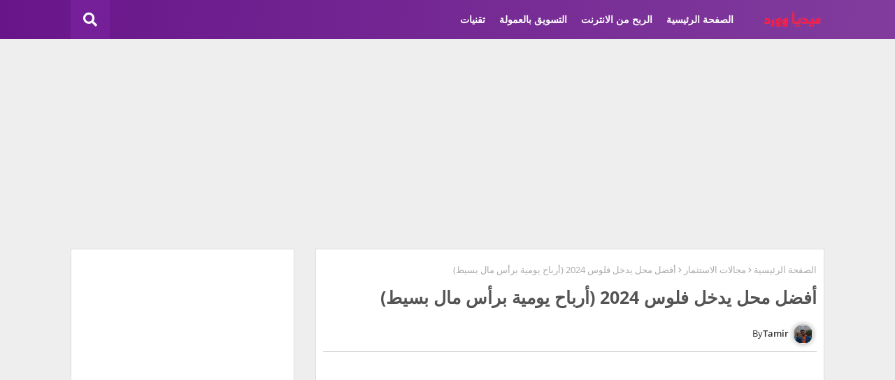

--- FILE ---
content_type: text/html; charset=UTF-8
request_url: https://www.mida1.com/2022/06/money%20shop.html
body_size: 36744
content:
<!DOCTYPE html>
<html class='rtl' dir='rtl' lang='ar' xmlns='http://www.w3.org/1999/xhtml' xmlns:b='http://www.google.com/2005/gml/b' xmlns:data='http://www.google.com/2005/gml/data' xmlns:expr='http://www.google.com/2005/gml/expr'>
<style>
/* CSS Table of Contents by tharabic.com */
#toc{border-right:6px dotted rgba(121,128,136,0.24);padding-right:20px;padding-right:1.25rem;margin:0 0 20px;margin:0 0 1.25rem;font-size:14px;font-size:.875rem}@media only screen and (max-width : 480px){#toc{padding-right:.75rem}}#toc a{text-decoration:none}#toc b.toc{text-transform:uppercase}#toc ol{padding-right:0;margin:0}#toc ol li{margin:8px 0}#toc ol li ol{padding-right:32px;padding-right:2rem;margin:0}#toc ol li ol li{list-style-type:disc}#toc>ol{counter-reset:item;list-style:none}#toc>ol>li:before,#toc>ol li>li:before{content:counters(item,".") " ";counter-increment:item;margin-left:5px}#toc>ol>ol{padding-right:16px;padding-right:1rem}#toc>ol>ol li{list-style-type:disc}#toc-0::before,#toc-1::before,#toc-2::before,#toc-3::before,#toc-4::before,#toc-5::before,#toc-6::before,#toc-7::before,#toc-8::before,#toc-9::before,#toc-10::before,#toc-11::before,#toc-12::before,#toc-13::before,#toc-14::before,#toc-15::before{content:" ";margin-top:-72px;height:72px;display :block;visibility:hidden}.toc button{background:transparent;border:0;padding:0;outline:0;margin:0 4px;cursor:pointer;text-transform:lowercase;font-weight:normal}
</style>
<head>
<script async='async' crossorigin='anonymous' src='https://pagead2.googlesyndication.com/pagead/js/adsbygoogle.js?client=ca-pub-1246801595895569'></script>
<!-- Google Tag Manager -->
<script>(function(w,d,s,l,i){w[l]=w[l]||[];w[l].push({'gtm.start':
new Date().getTime(),event:'gtm.js'});var f=d.getElementsByTagName(s)[0],
j=d.createElement(s),dl=l!='dataLayer'?'&l='+l:'';j.async=true;j.src=
'https://www.googletagmanager.com/gtm.js?id='+i+dl;f.parentNode.insertBefore(j,f);
})(window,document,'script','dataLayer','GTM-PJGG264');</script>
<!-- End Google Tag Manager -->
<script async='async' type='text/javascript'> var block = ['addmefast.com', 'alexaboostup.com', 'lifehacĸer.com', 'hitleap.com','siteweb.com']; for (var b = block.length; b--;) { if (document.referrer.match(block[b])) window.location = "https://www.google.com/"; } </script>
<!--- Piki Templates All Packed SEO /-->
<meta content='width=device-width, initial-scale=1, minimum-scale=1, maximum-scale=1' name='viewport'/>
<title>أفضل محل يدخل فلوس 2024 (أرباح يومية برأس مال بسيط)</title>
<meta content='text/html; charset=UTF-8' http-equiv='Content-Type'/>
<meta content='blogger' name='generator'/>
<link href='https://www.mida1.com/favicon.ico' rel='icon' type='image/x-icon'/>
<link href='https://www.mida1.com/2022/06/money%20shop.html' hreflang='x-default' rel='alternate'/>
<meta content='#7b1fa2' name='theme-color'/>
<meta content='#7b1fa2' name='msapplication-navbutton-color'/>
<link href='https://www.mida1.com/2022/06/money%20shop.html' rel='canonical'/>
<link rel="alternate" type="application/atom+xml" title="ميديا وورد - Atom" href="https://www.mida1.com/feeds/posts/default" />
<link rel="alternate" type="application/rss+xml" title="ميديا وورد - RSS" href="https://www.mida1.com/feeds/posts/default?alt=rss" />
<link rel="service.post" type="application/atom+xml" title="ميديا وورد - Atom" href="https://www.blogger.com/feeds/3229753254986830185/posts/default" />

<link rel="alternate" type="application/atom+xml" title="ميديا وورد - Atom" href="https://www.mida1.com/feeds/8471505481613811578/comments/default" />
<meta content='مشروع مربح من البيت ببلاش وأفضل محل يدخل فلوس ، حيث إن الكثير من الناس يرغبون بالدخول في مجال التجارة والأعمال ولا يعرفون الطريقة الصحيحة' name='description'/>
<!-- Metadata for Open Graph protocol available here http://ogp.me/. -->
<meta content='index, follow, max-snippet:-1, max-image-preview:large, max-video-preview:-1' name='robots'/>
<meta content='article' property='og:type'/>
<meta content='أفضل محل يدخل فلوس 2024 (أرباح يومية برأس مال بسيط)' property='og:title'/>
<meta content='https://www.mida1.com/2022/06/money%20shop.html' property='og:url'/>
<meta content='مشروع مربح من البيت ببلاش وأفضل محل يدخل فلوس ، حيث إن الكثير من الناس يرغبون بالدخول في مجال التجارة والأعمال ولا يعرفون الطريقة الصحيحة' property='og:description'/>
<meta content='ميديا وورد' property='og:site_name'/>
<meta content='https://blogger.googleusercontent.com/img/b/R29vZ2xl/AVvXsEjGln7YfpuZ60u4GdamVQWEP6-amUDY2c_f9oYPIbX4jmGk9bbYYlLScHzqKDUWHoSfn6xf21WPHXdfA5DErlOWtc81z-hUokTNOKUVbuTZqYYXJeOMRlksEe4lh9zcWam8NVpOHU6SEsw-Vj3pybLSoV8YS-n-nyhzsfjpoPNMRsqnW-d_UcZxBzmObg/s16000/%D8%A3%D9%81%D8%B6%D9%84%20%D9%85%D8%AD%D9%84%20%D9%8A%D8%AF%D8%AE%D9%84%20%D9%81%D9%84%D9%88%D8%B3.webp' property='og:image'/>
<meta content='https://blogger.googleusercontent.com/img/b/R29vZ2xl/AVvXsEjGln7YfpuZ60u4GdamVQWEP6-amUDY2c_f9oYPIbX4jmGk9bbYYlLScHzqKDUWHoSfn6xf21WPHXdfA5DErlOWtc81z-hUokTNOKUVbuTZqYYXJeOMRlksEe4lh9zcWam8NVpOHU6SEsw-Vj3pybLSoV8YS-n-nyhzsfjpoPNMRsqnW-d_UcZxBzmObg/s16000/%D8%A3%D9%81%D8%B6%D9%84%20%D9%85%D8%AD%D9%84%20%D9%8A%D8%AF%D8%AE%D9%84%20%D9%81%D9%84%D9%88%D8%B3.webp' name='twitter:image'/>
<meta content='summary_large_image' name='twitter:card'/>
<meta content='أفضل محل يدخل فلوس 2024 (أرباح يومية برأس مال بسيط)' name='twitter:title'/>
<meta content='https://www.mida1.com/2022/06/money%20shop.html' name='twitter:domain'/>
<meta content='مشروع مربح من البيت ببلاش وأفضل محل يدخل فلوس ، حيث إن الكثير من الناس يرغبون بالدخول في مجال التجارة والأعمال ولا يعرفون الطريقة الصحيحة' name='twitter:description'/>
<meta content='مشروع مربح من البيت ببلاش وأفضل محل يدخل فلوس ، حيث إن الكثير من الناس يرغبون بالدخول في مجال التجارة والأعمال ولا يعرفون الطريقة الصحيحة' name='twitter:creator'/>
<!-- Description and Keywords (start) -->
<meta content='الربح من الانترنت, فوريكس, مواقع التسوق, سوق الفوريكس, التداول, وظائف, زيادة متابعين, إلكترونيات, كوبونات خصم, كود خصم, موقع ميديا وورد , تحميل برامج, التسويق بالعمولة, العمل على الانترنت, تطبيقات' name='keywords'/>
<!-- [ Social Media Meta Tag ] -->
<meta content='https://www.facebook.com/ADMIN-PROFILE' property='article:author'/>
<meta content='https://www.facebook.com/ADMIN-PAGE' property='article:publisher'/>
<meta content='CODE-APPLICATION-FACEBOOK' property='fb:app_id'/>
<meta content='ADMIN-ID' property='fb:admins'/>
<meta content='en_US' property='og:locale'/>
<meta content='en_GB' property='og:locale:alternate'/>
<meta content='id_ID' property='og:locale:alternate'/>
<link href='//1.bp.blogspot.com' rel='dns-prefetch'/>
<link href='//28.2bp.blogspot.com' rel='dns-prefetch'/>
<link href='//3.bp.blogspot.com' rel='dns-prefetch'/>
<link href='//4.bp.blogspot.com' rel='dns-prefetch'/>
<link href='//2.bp.blogspot.com' rel='dns-prefetch'/>
<link href='//www.blogger.com' rel='dns-prefetch'/>
<link href='//maxcdn.bootstrapcdn.com' rel='dns-prefetch'/>
<link href='//fonts.googleapis.com' rel='dns-prefetch'/>
<link href='//use.fontawesome.com' rel='dns-prefetch'/>
<link href='//ajax.googleapis.com' rel='dns-prefetch'/>
<link href='//resources.blogblog.com' rel='dns-prefetch'/>
<link href='//feeds.feedburner.com' rel='dns-prefetch'/>
<link href='//cdnjs.cloudflare.com' rel='dns-prefetch'/>
<link href='//www.google-analytics.com' rel='dns-prefetch'/>
<link href='//themes.googleusercontent.com ' rel='dns-prefetch'/>
<link href='//googleads.g.doubleclick.net' rel='dns-prefetch'/>
<link href='//www.gstatic.com' rel='preconnect'/>
<link href='//www.googletagservices.com' rel='dns-prefetch'/>
<link href='//static.xx.fbcdn.net' rel='dns-prefetch'/>
<link href='//tpc.googlesyndication.com' rel='dns-prefetch'/>
<link href='//apis.google.com' rel='dns-prefetch'/>
<link href='//www.facebook.com' rel='dns-prefetch'/>
<link href='//connect.facebook.net' rel='dns-prefetch'/>
<link href='//twitter.com' rel='dns-prefetch'/>
<link href='//www.youtube.com' rel='dns-prefetch'/>
<link href='//www.pinterest.com' rel='dns-prefetch'/>
<link href='//www.linkedin.com' rel='dns-prefetch'/>
<!-- Font Awesome Free 5.15.2 -->
<link href='//cdnjs.cloudflare.com/ajax/libs/font-awesome/5.15.2/css/fontawesome.min.css' rel='stylesheet'/>
<!-- Template Style CSS -->
<style id='page-skin-1' type='text/css'><!--
/*
-----------------------------------------------
Blogger Template Style
Name:        Speedy - Blogger Premium Template
Version:     1.0.0.V
Author:     Piki Template
Author Url:  https://pikitemplates.com/
Designed by: Piki Templates
Last Update:   27/Jan/2021
This Theme is Created by pikitemplates.com This work is licensed under a Creative Commons Attribution-NoDerivatives 4.0 International License http://creativecommons.org/licenses/by-nd/4.0/ No One Has Been Permission to Sell Or Distribute this template without Our Permission.
----------------------------------------------- */
/*-- Google Open Sans Font Family --*/
@font-face{font-family:'Open Sans';font-style:italic;font-weight:400;font-display:swap;src:local('Open Sans Italic'),local('OpenSans-Italic'),url(https://fonts.gstatic.com/s/opensans/v17/mem6YaGs126MiZpBA-UFUK0Udc1UAw.woff2) format('woff2');unicode-range:U+0460-052F,U+1C80-1C88,U+20B4,U+2DE0-2DFF,U+A640-A69F,U+FE2E-FE2F}
@font-face{font-family:'Open Sans';font-style:italic;font-weight:400;font-display:swap;src:local('Open Sans Italic'),local('OpenSans-Italic'),url(https://fonts.gstatic.com/s/opensans/v17/mem6YaGs126MiZpBA-UFUK0ddc1UAw.woff2) format('woff2');unicode-range:U+0400-045F,U+0490-0491,U+04B0-04B1,U+2116}
@font-face{font-family:'Open Sans';font-style:italic;font-weight:400;font-display:swap;src:local('Open Sans Italic'),local('OpenSans-Italic'),url(https://fonts.gstatic.com/s/opensans/v17/mem6YaGs126MiZpBA-UFUK0Vdc1UAw.woff2) format('woff2');unicode-range:U+1F00-1FFF}
@font-face{font-family:'Open Sans';font-style:italic;font-weight:400;font-display:swap;src:local('Open Sans Italic'),local('OpenSans-Italic'),url(https://fonts.gstatic.com/s/opensans/v17/mem6YaGs126MiZpBA-UFUK0adc1UAw.woff2) format('woff2');unicode-range:U+0370-03FF}
@font-face{font-family:'Open Sans';font-style:italic;font-weight:400;font-display:swap;src:local('Open Sans Italic'),local('OpenSans-Italic'),url(https://fonts.gstatic.com/s/opensans/v17/mem6YaGs126MiZpBA-UFUK0Wdc1UAw.woff2) format('woff2');unicode-range:U+0102-0103,U+0110-0111,U+0128-0129,U+0168-0169,U+01A0-01A1,U+01AF-01B0,U+1EA0-1EF9,U+20AB}
@font-face{font-family:'Open Sans';font-style:italic;font-weight:400;font-display:swap;src:local('Open Sans Italic'),local('OpenSans-Italic'),url(https://fonts.gstatic.com/s/opensans/v17/mem6YaGs126MiZpBA-UFUK0Xdc1UAw.woff2) format('woff2');unicode-range:U+0100-024F,U+0259,U+1E00-1EFF,U+2020,U+20A0-20AB,U+20AD-20CF,U+2113,U+2C60-2C7F,U+A720-A7FF}
@font-face{font-family:'Open Sans';font-style:italic;font-weight:400;font-display:swap;src:local('Open Sans Italic'),local('OpenSans-Italic'),url(https://fonts.gstatic.com/s/opensans/v17/mem6YaGs126MiZpBA-UFUK0Zdc0.woff2) format('woff2');unicode-range:U+0000-00FF,U+0131,U+0152-0153,U+02BB-02BC,U+02C6,U+02DA,U+02DC,U+2000-206F,U+2074,U+20AC,U+2122,U+2191,U+2193,U+2212,U+2215,U+FEFF,U+FFFD}
@font-face{font-family:'Open Sans';font-style:italic;font-weight:600;font-display:swap;src:local('Open Sans SemiBold Italic'),local('OpenSans-SemiBoldItalic'),url(https://fonts.gstatic.com/s/opensans/v17/memnYaGs126MiZpBA-UFUKXGUdhmIqOjjg.woff2) format('woff2');unicode-range:U+0460-052F,U+1C80-1C88,U+20B4,U+2DE0-2DFF,U+A640-A69F,U+FE2E-FE2F}
@font-face{font-family:'Open Sans';font-style:italic;font-weight:600;font-display:swap;src:local('Open Sans SemiBold Italic'),local('OpenSans-SemiBoldItalic'),url(https://fonts.gstatic.com/s/opensans/v17/memnYaGs126MiZpBA-UFUKXGUdhvIqOjjg.woff2) format('woff2');unicode-range:U+0400-045F,U+0490-0491,U+04B0-04B1,U+2116}
@font-face{font-family:'Open Sans';font-style:italic;font-weight:600;font-display:swap;src:local('Open Sans SemiBold Italic'),local('OpenSans-SemiBoldItalic'),url(https://fonts.gstatic.com/s/opensans/v17/memnYaGs126MiZpBA-UFUKXGUdhnIqOjjg.woff2) format('woff2');unicode-range:U+1F00-1FFF}
@font-face{font-family:'Open Sans';font-style:italic;font-weight:600;font-display:swap;src:local('Open Sans SemiBold Italic'),local('OpenSans-SemiBoldItalic'),url(https://fonts.gstatic.com/s/opensans/v17/memnYaGs126MiZpBA-UFUKXGUdhoIqOjjg.woff2) format('woff2');unicode-range:U+0370-03FF}
@font-face{font-family:'Open Sans';font-style:italic;font-weight:600;font-display:swap;src:local('Open Sans SemiBold Italic'),local('OpenSans-SemiBoldItalic'),url(https://fonts.gstatic.com/s/opensans/v17/memnYaGs126MiZpBA-UFUKXGUdhkIqOjjg.woff2) format('woff2');unicode-range:U+0102-0103,U+0110-0111,U+0128-0129,U+0168-0169,U+01A0-01A1,U+01AF-01B0,U+1EA0-1EF9,U+20AB}
@font-face{font-family:'Open Sans';font-style:italic;font-weight:600;font-display:swap;src:local('Open Sans SemiBold Italic'),local('OpenSans-SemiBoldItalic'),url(https://fonts.gstatic.com/s/opensans/v17/memnYaGs126MiZpBA-UFUKXGUdhlIqOjjg.woff2) format('woff2');unicode-range:U+0100-024F,U+0259,U+1E00-1EFF,U+2020,U+20A0-20AB,U+20AD-20CF,U+2113,U+2C60-2C7F,U+A720-A7FF}
@font-face{font-family:'Open Sans';font-style:italic;font-weight:600;font-display:swap;src:local('Open Sans SemiBold Italic'),local('OpenSans-SemiBoldItalic'),url(https://fonts.gstatic.com/s/opensans/v17/memnYaGs126MiZpBA-UFUKXGUdhrIqM.woff2) format('woff2');unicode-range:U+0000-00FF,U+0131,U+0152-0153,U+02BB-02BC,U+02C6,U+02DA,U+02DC,U+2000-206F,U+2074,U+20AC,U+2122,U+2191,U+2193,U+2212,U+2215,U+FEFF,U+FFFD}
@font-face{font-family:'Open Sans';font-style:normal;font-weight:400;font-display:swap;src:local('Open Sans Regular'),local('OpenSans-Regular'),url(https://fonts.gstatic.com/s/opensans/v17/mem8YaGs126MiZpBA-UFWJ0bbck.woff2) format('woff2');unicode-range:U+0460-052F,U+1C80-1C88,U+20B4,U+2DE0-2DFF,U+A640-A69F,U+FE2E-FE2F}
@font-face{font-family:'Open Sans';font-style:normal;font-weight:400;font-display:swap;src:local('Open Sans Regular'),local('OpenSans-Regular'),url(https://fonts.gstatic.com/s/opensans/v17/mem8YaGs126MiZpBA-UFUZ0bbck.woff2) format('woff2');unicode-range:U+0400-045F,U+0490-0491,U+04B0-04B1,U+2116}
@font-face{font-family:'Open Sans';font-style:normal;font-weight:400;font-display:swap;src:local('Open Sans Regular'),local('OpenSans-Regular'),url(https://fonts.gstatic.com/s/opensans/v17/mem8YaGs126MiZpBA-UFWZ0bbck.woff2) format('woff2');unicode-range:U+1F00-1FFF}
@font-face{font-family:'Open Sans';font-style:normal;font-weight:400;font-display:swap;src:local('Open Sans Regular'),local('OpenSans-Regular'),url(https://fonts.gstatic.com/s/opensans/v17/mem8YaGs126MiZpBA-UFVp0bbck.woff2) format('woff2');unicode-range:U+0370-03FF}
@font-face{font-family:'Open Sans';font-style:normal;font-weight:400;font-display:swap;src:local('Open Sans Regular'),local('OpenSans-Regular'),url(https://fonts.gstatic.com/s/opensans/v17/mem8YaGs126MiZpBA-UFWp0bbck.woff2) format('woff2');unicode-range:U+0102-0103,U+0110-0111,U+0128-0129,U+0168-0169,U+01A0-01A1,U+01AF-01B0,U+1EA0-1EF9,U+20AB}
@font-face{font-family:'Open Sans';font-style:normal;font-weight:400;font-display:swap;src:local('Open Sans Regular'),local('OpenSans-Regular'),url(https://fonts.gstatic.com/s/opensans/v17/mem8YaGs126MiZpBA-UFW50bbck.woff2) format('woff2');unicode-range:U+0100-024F,U+0259,U+1E00-1EFF,U+2020,U+20A0-20AB,U+20AD-20CF,U+2113,U+2C60-2C7F,U+A720-A7FF}
@font-face{font-family:'Open Sans';font-style:normal;font-weight:400;font-display:swap;src:local('Open Sans Regular'),local('OpenSans-Regular'),url(https://fonts.gstatic.com/s/opensans/v17/mem8YaGs126MiZpBA-UFVZ0b.woff2) format('woff2');unicode-range:U+0000-00FF,U+0131,U+0152-0153,U+02BB-02BC,U+02C6,U+02DA,U+02DC,U+2000-206F,U+2074,U+20AC,U+2122,U+2191,U+2193,U+2212,U+2215,U+FEFF,U+FFFD}
@font-face{font-family:'Open Sans';font-style:normal;font-weight:600;font-display:swap;src:local('Open Sans SemiBold'),local('OpenSans-SemiBold'),url(https://fonts.gstatic.com/s/opensans/v17/mem5YaGs126MiZpBA-UNirkOX-hpOqc.woff2) format('woff2');unicode-range:U+0460-052F,U+1C80-1C88,U+20B4,U+2DE0-2DFF,U+A640-A69F,U+FE2E-FE2F}
@font-face{font-family:'Open Sans';font-style:normal;font-weight:600;font-display:swap;src:local('Open Sans SemiBold'),local('OpenSans-SemiBold'),url(https://fonts.gstatic.com/s/opensans/v17/mem5YaGs126MiZpBA-UNirkOVuhpOqc.woff2) format('woff2');unicode-range:U+0400-045F,U+0490-0491,U+04B0-04B1,U+2116}
@font-face{font-family:'Open Sans';font-style:normal;font-weight:600;font-display:swap;src:local('Open Sans SemiBold'),local('OpenSans-SemiBold'),url(https://fonts.gstatic.com/s/opensans/v17/mem5YaGs126MiZpBA-UNirkOXuhpOqc.woff2) format('woff2');unicode-range:U+1F00-1FFF}
@font-face{font-family:'Open Sans';font-style:normal;font-weight:600;font-display:swap;src:local('Open Sans SemiBold'),local('OpenSans-SemiBold'),url(https://fonts.gstatic.com/s/opensans/v17/mem5YaGs126MiZpBA-UNirkOUehpOqc.woff2) format('woff2');unicode-range:U+0370-03FF}
@font-face{font-family:'Open Sans';font-style:normal;font-weight:600;font-display:swap;src:local('Open Sans SemiBold'),local('OpenSans-SemiBold'),url(https://fonts.gstatic.com/s/opensans/v17/mem5YaGs126MiZpBA-UNirkOXehpOqc.woff2) format('woff2');unicode-range:U+0102-0103,U+0110-0111,U+0128-0129,U+0168-0169,U+01A0-01A1,U+01AF-01B0,U+1EA0-1EF9,U+20AB}
@font-face{font-family:'Open Sans';font-style:normal;font-weight:600;font-display:swap;src:local('Open Sans SemiBold'),local('OpenSans-SemiBold'),url(https://fonts.gstatic.com/s/opensans/v17/mem5YaGs126MiZpBA-UNirkOXOhpOqc.woff2) format('woff2');unicode-range:U+0100-024F,U+0259,U+1E00-1EFF,U+2020,U+20A0-20AB,U+20AD-20CF,U+2113,U+2C60-2C7F,U+A720-A7FF}
@font-face{font-family:'Open Sans';font-style:normal;font-weight:600;font-display:swap;src:local('Open Sans SemiBold'),local('OpenSans-SemiBold'),url(https://fonts.gstatic.com/s/opensans/v17/mem5YaGs126MiZpBA-UNirkOUuhp.woff2) format('woff2');unicode-range:U+0000-00FF,U+0131,U+0152-0153,U+02BB-02BC,U+02C6,U+02DA,U+02DC,U+2000-206F,U+2074,U+20AC,U+2122,U+2191,U+2193,U+2212,U+2215,U+FEFF,U+FFFD}
@font-face{font-family:'Open Sans';font-style:normal;font-weight:700;font-display:swap;src:local('Open Sans Bold'),local('OpenSans-Bold'),url(https://fonts.gstatic.com/s/opensans/v17/mem5YaGs126MiZpBA-UN7rgOX-hpOqc.woff2) format('woff2');unicode-range:U+0460-052F,U+1C80-1C88,U+20B4,U+2DE0-2DFF,U+A640-A69F,U+FE2E-FE2F}
@font-face{font-family:'Open Sans';font-style:normal;font-weight:700;font-display:swap;src:local('Open Sans Bold'),local('OpenSans-Bold'),url(https://fonts.gstatic.com/s/opensans/v17/mem5YaGs126MiZpBA-UN7rgOVuhpOqc.woff2) format('woff2');unicode-range:U+0400-045F,U+0490-0491,U+04B0-04B1,U+2116}
@font-face{font-family:'Open Sans';font-style:normal;font-weight:700;font-display:swap;src:local('Open Sans Bold'),local('OpenSans-Bold'),url(https://fonts.gstatic.com/s/opensans/v17/mem5YaGs126MiZpBA-UN7rgOXuhpOqc.woff2) format('woff2');unicode-range:U+1F00-1FFF}
@font-face{font-family:'Open Sans';font-style:normal;font-weight:700;font-display:swap;src:local('Open Sans Bold'),local('OpenSans-Bold'),url(https://fonts.gstatic.com/s/opensans/v17/mem5YaGs126MiZpBA-UN7rgOUehpOqc.woff2) format('woff2');unicode-range:U+0370-03FF}
@font-face{font-family:'Open Sans';font-style:normal;font-weight:700;font-display:swap;src:local('Open Sans Bold'),local('OpenSans-Bold'),url(https://fonts.gstatic.com/s/opensans/v17/mem5YaGs126MiZpBA-UN7rgOXehpOqc.woff2) format('woff2');unicode-range:U+0102-0103,U+0110-0111,U+0128-0129,U+0168-0169,U+01A0-01A1,U+01AF-01B0,U+1EA0-1EF9,U+20AB}
@font-face{font-family:'Open Sans';font-style:normal;font-weight:700;font-display:swap;src:local('Open Sans Bold'),local('OpenSans-Bold'),url(https://fonts.gstatic.com/s/opensans/v17/mem5YaGs126MiZpBA-UN7rgOXOhpOqc.woff2) format('woff2');unicode-range:U+0100-024F,U+0259,U+1E00-1EFF,U+2020,U+20A0-20AB,U+20AD-20CF,U+2113,U+2C60-2C7F,U+A720-A7FF}
@font-face{font-family:'Open Sans';font-style:normal;font-weight:700;font-display:swap;src:local('Open Sans Bold'),local('OpenSans-Bold'),url(https://fonts.gstatic.com/s/opensans/v17/mem5YaGs126MiZpBA-UN7rgOUuhp.woff2) format('woff2');unicode-range:U+0000-00FF,U+0131,U+0152-0153,U+02BB-02BC,U+02C6,U+02DA,U+02DC,U+2000-206F,U+2074,U+20AC,U+2122,U+2191,U+2193,U+2212,U+2215,U+FEFF,U+FFFD}
/*-- Font Awesome Free 5.15.1 --*/
@font-face{font-family:"Font Awesome 5 Brands";font-display:swap;font-style:normal;font-weight:400;font-display:block;src:url(https://cdnjs.cloudflare.com/ajax/libs/font-awesome/5.15.1/webfonts/fa-brands-400.eot);src:url(https://cdnjs.cloudflare.com/ajax/libs/font-awesome/5.15.1/webfonts/fa-brands-400.eot?#iefix) format("embedded-opentype"),url(https://cdnjs.cloudflare.com/ajax/libs/font-awesome/5.15.1/webfonts/fa-brands-400.woff2) format("woff2"),url(https://cdnjs.cloudflare.com/ajax/libs/font-awesome/5.15.1/webfonts/fa-brands-400.woff) format("woff"),url(https://cdnjs.cloudflare.com/ajax/libs/font-awesome/5.15.1/webfonts/fa-brands-400.ttf) format("truetype"),url(https://cdnjs.cloudflare.com/ajax/libs/font-awesome/5.15.1/webfonts/fa-brands-400.svg#fontawesome) format("svg")}.fab{font-family:"Font Awesome 5 Brands";font-weight:400}
@font-face{font-family:"Font Awesome 5 Free";font-display:swap;font-style:normal;font-weight:400;font-display:block;src:url(https://cdnjs.cloudflare.com/ajax/libs/font-awesome/5.15.1/webfonts/fa-regular-400.eot);src:url(https://cdnjs.cloudflare.com/ajax/libs/font-awesome/5.15.1/webfonts/fa-regular-400.eot?#iefix) format("embedded-opentype"),url(https://cdnjs.cloudflare.com/ajax/libs/font-awesome/5.15.1/webfonts/fa-regular-400.woff2) format("woff2"),url(https://cdnjs.cloudflare.com/ajax/libs/font-awesome/5.15.1/webfonts/fa-regular-400.woff) format("woff"),url(https://cdnjs.cloudflare.com/ajax/libs/font-awesome/5.15.1/webfonts/fa-regular-400.ttf) format("truetype"),url(https://cdnjs.cloudflare.com/ajax/libs/font-awesome/5.15.1/webfonts/fa-regular-400.svg#fontawesome) format("svg")}.far{font-family:"Font Awesome 5 Free";font-weight:400}
@font-face{font-family:"Font Awesome 5 Free";font-display:swap;font-style:normal;font-weight:900;font-display:block;src:url(https://cdnjs.cloudflare.com/ajax/libs/font-awesome/5.15.1/webfonts/fa-solid-900.eot);src:url(https://cdnjs.cloudflare.com/ajax/libs/font-awesome/5.15.1/webfonts/fa-solid-900.eot?#iefix) format("embedded-opentype"),url(https://cdnjs.cloudflare.com/ajax/libs/font-awesome/5.15.1/webfonts/fa-solid-900.woff2) format("woff2"),url(https://cdnjs.cloudflare.com/ajax/libs/font-awesome/5.15.1/webfonts/fa-solid-900.woff) format("woff"),url(https://cdnjs.cloudflare.com/ajax/libs/font-awesome/5.15.1/webfonts/fa-solid-900.ttf) format("truetype"),url(https://cdnjs.cloudflare.com/ajax/libs/font-awesome/5.15.1/webfonts/fa-solid-900.svg#fontawesome) format("svg")}.fa,.far,.fas{font-family:"Font Awesome 5 Free"}.fa,.fas{font-weight:900}
/*-- Reset CSS Start Here --*/
a,abbr,acronym,address,applet,b,big,blockquote,body,caption,center,cite,code,dd,del,dfn,div,dl,dt,em,fieldset,font,form,h1,h2,h3,h4,h5,h6,html,i,iframe,img,ins,kbd,label,legend,li,object,p,pre,q,s,samp,small,span,strike,strong,sub,sup,table,tbody,td,tfoot,th,thead,tr,tt,u,ul,var{padding:0;border:0;outline:0;vertical-align:baseline;background:0;text-decoration:none}
form,textarea,input,button{font-family:var(--body-font);-webkit-appearance:none;-moz-appearance:none;appearance:none;border-radius:0;box-sizing:border-box}
.CSS_LIGHTBOX{z-index:999999!important}.CSS_LIGHTBOX_ATTRIBUTION_INDEX_CONTAINER .CSS_HCONT_CHILDREN_HOLDER > .CSS_LAYOUT_COMPONENT.CSS_HCONT_CHILD:first-child > .CSS_LAYOUT_COMPONENT{opacity:0}
input,textarea{outline:none}
/*! normalize.css v3.0.1 | MIT License | git.io/normalize */
dl,ul{list-style-position:inside;font-weight:400;list-style:none}
ul li{list-style:none}
caption,th{text-align:center}
.separator a{clear:none!important;float:none!important;margin-right:0!important;margin-left:0!important}#Navbar1,#navbar-iframe,.widget-item-control,a.quickedit,.home-link,.feed-links{display:none!important}.center{display:table;margin:0 auto;position:relative}.widget > h2,.widget > h3{display:none}.widget iframe,.widget img{max-width:100%}
.container{width: 100%;max-width: 1100px;margin: 0 auto;padding: 0px;box-sizing:border-box}
.center{display:table;margin:0 auto;position:relative}
img{border:0;position:relative}
a,a:visited{text-decoration:none}
.clearfix{clear:both}
.section,.widget,.widget ul{margin:0;padding:0}
a{color:#ec5f1a}
a img{border:0}
abbr{text-decoration:none}
.widget>h2,.widget>h3{display:none}
*:before, *:after { -webkit-box-sizing: border-box; -moz-box-sizing: border-box; box-sizing: border-box; }
/*-- CSS Variables --*/
html{
--body-font:'Open Sans', Arial, sans-serif;
--title-font:'Open Sans', Arial, sans-serif;
--meta-font:'Open Sans', Arial, sans-serif;
--text-font:'Open Sans', Arial, sans-serif;
--main-bg:#df1023;
--light-solid-color:#5d5d5d;
--black-color:#000000;
--hero-color:#aaaaaa;
--snippet-color:#aba4a4;
--solid-border:#ddd;
--white-bg:#ffffff;
--white-color:#ffffff;
}
.no-items.section{display:none}
h1,h2,h3,h4,h5,h6{font-family:var(--title-font);font-weight:700}
body{position:relative;background:#eee;font-family:var(--body-font);font-size:14px;font-weight:400;color:#545454;word-wrap:break-word;margin:0;padding:0;font-style:normal;line-height:1.4em}
#outer-wrapper{position:relative;overflow:hidden;width:100%;max-width:100%;margin:0 auto}
.outer-container{width:1078px}
.outer-container1{width:1078px}
h1{font-size:26px;line-height:28px}
h3{font-size:22px;line-height:21px}
h4{font-size:20px;line-height:18px}
h5{font-size:16px;line-height:16px}
h6{font-size:13px;line-height:13px;margin-bottom:0;margin-top:0}
@media only screen and (min-width:1025px) {
h1{font-size:42px;line-height:46px}
h2{font-size:36px;line-height:40px}
h3{font-size:28px;line-height:35px}
h4{font-size:21px;line-height:26px}}
.post-body h1{font-size:28px}
.post-body h2{font-size:24px}
.post-body h3{font-size:21px}
.post-body h4{font-size:18px}
.post-body h5{font-size:16px}
.post-body h6{font-size:13px}
.post-body h1,.post-body h2,.post-body h3,.post-body h4,.post-body h5,.post-body h6{margin-bottom:10px;color:#64237f}
#center-container{position:relative;float:right;width:100%;overflow:hidden;padding:5px 0 0;margin:0}
#center-container > .container{margin:0 auto}
#feed-view{position:relative;float:right;width:calc(100% - (320px + 30px));box-sizing:border-box;padding:0}
#sidebar-container{position:relative;float:left;width:320px;box-sizing:border-box;padding:0}
.post-filter-image{position:relative;display:block;transition:transform .3s ease}
.post-filter-link,.comments .avatar-image-container{background-color:rgba(155,155,155,0.07);color:transparent!important}
.background-layer:before{content:'';position:absolute;right:0;left:0;bottom:0;height:66%;background-image:linear-gradient(to bottom,transparent,rgba(0,0,0,0.7));-webkit-backface-visibility:hidden;backface-visibility:hidden;z-index:2;opacity:1;margin:0;transition:opacity .25s ease}
.snip-thumbnail{position:relative;width:100%;height:100%;display:block;object-fit: cover;z-index: 1; opacity: 0; transition: opacity .30s ease,transform .30s ease}
.snip-thumbnail.lazy-img{opacity:1}
.post-filter-link:hover .snip-thumbnail {transform: scale(1.05);}
/*-- Social Icons Start Here (Global FontAwesome Icon Codes) --*/
.social a:before{display:inline-block;font-family:'Font Awesome 5 Brands';font-style:normal;font-weight:400}
.social .blogger a:before{content:"\f37d"}
.social .behance a:before{content:"\f1b4"}
.social .digg a:before{content:"\f1a6"}
.social .instagram a:before{content:"\f16d"}
.social .pinterest a:before{content:"\f0d2"}
.social .rss a:before{content:'\f09e';font-family:'Font Awesome 5 Free';font-weight:900}
.social .facebook a:before{content:"\f09a"}
.social .facebook-f a:before{content:"\f09a"}
.social .twitter a:before{content:"\f099"}
.social .youtube a:before{content:"\f167"}
.social .stack-overflow a:before{content:"\f16c"}
.social .github a:before{content:"\f09b"}
.social .linkedin a:before{content:"\f0e1"}
.social .skype a:before{content:"\f17e"}
.social .stumbleupon a:before{content:"\f1a4"}
.social .tumblr a:before{content:"\f173"}
.social .vk a:before{content:"\f189"}
.social .reddit a:before{content:"\f1a1"}
.social .whatsapp a:before{content:"\f232"}
.social .telegram a:before{content:"\f2c6"}
.social .dribbble a:before{content:"\f17d"}
.social .soundcloud a:before{content:"\f1be"}
.social .twitch a:before{content:"\f1e8"}
.social .delicious a:before{content:"\f1a5"}
.social .codepen a:before{content:"\f1cb"}
.social .snapchat a:before{content:"\f2ac"}
.social .email a:before{content:'\f0e0';font-family:'Font Awesome 5 Free'}
.social .external-link a:before{content:'\f35d';font-family:'Font Awesome 5 Free';font-weight:900}
.social-bg .blogger a,.social-bg-hover .blogger a:hover{background-color:#ff5722}
.social-bg .facebook a,.social-bg .facebook-f a,.social-bg-hover .facebook a:hover,.social-bg-hover .facebook-f a:hover{background-color:#3b5999}
.social-bg .twitter a,.social-bg-hover .twitter a:hover{background-color:#00acee}
.social-bg .youtube a,.social-bg-hover .youtube a:hover{background-color:#f50000}
.social-bg .messenger a,.social-bg-hover .messenger a:hover{background-color:#0084ff}
.social-bg .snapchat a,.social-bg-hover .snapchat a:hover{background-color:#ffe700}
.social-bg .telegram a,.social-bg-hover .telegram a:hover{background-color:#179cde}
.social-bg .instagram a,.social-bg-hover .instagram a:hover{background:linear-gradient(15deg,#ffb13d,#dd277b,#4d5ed4)}
.social-bg .pinterest a,.social-bg .pinterest-p a,.social-bg-hover .pinterest a:hover,.social-bg-hover .pinterest-p a:hover{background-color:#ca2127}
.social-bg .dribbble a,.social-bg-hover .dribbble a:hover{background-color:#ea4c89}
.social-bg .linkedin a,.social-bg-hover .linkedin a:hover{background-color:#0077b5}
.social-bg .stumbleupon a,.social-bg-hover .stumbleupon a:hover{background-color:#eb4823}
.social-bg .vk a,.social-bg-hover .vk a:hover{background-color:#4a76a8}
.social-bg .stack-overflow a,.social-bg-hover .stack-overflow a:hover{background-color:#f48024}
.social-bg .github a,.social-bg-hover .github a:hover{background-color:#24292e}
.social-bg .soundcloud a,.social-bg-hover .soundcloud a:hover{background:linear-gradient(#ff7400,#ff3400)}
.social-bg .behance a,.social-bg-hover .behance a:hover{background-color:#191919}
.social-bg .digg a,.social-bg-hover .digg a:hover{background-color:#1b1a19}
.social-bg .delicious a,.social-bg-hover .delicious a:hover{background-color:#0076e8}
.social-bg .codepen a,.social-bg-hover .codepen a:hover{background-color:#000}
.social-bg .flipboard a,.social-bg-hover .flipboard a:hover{background-color:#f52828}
.social-bg .reddit a,.social-bg-hover .reddit a:hover{background-color:#ff4500}
.social-bg .tumblr a,.social-bg-hover .tumblr a:hover{background-color:#365069}
.social-bg .twitch a,.social-bg-hover .twitch a:hover{background-color:#6441a5}
.social-bg .rss a,.social-bg-hover .rss a:hover{background-color:#ffc200}
.social-bg .skype a,.social-bg-hover .skype a:hover{background-color:#00aff0}
.social-bg .whatsapp a,.social-bg-hover .whatsapp a:hover{background-color:#3fbb50}
.social-bg .discord a,.social-bg-hover .discord a:hover{background-color:#7289da}
.social-bg .share a,.social-bg-hover .share a:hover{background-color:var(--hero-color)}
.social-bg .email a,.social-bg-hover .email a:hover{background-color:#888}
.social-bg .external-link a,.social-bg-hover .external-link a:hover{background-color:#3500e5}
.whatsapp-desktop{display:inline-block}
.whatsapp-mobile{display:none}
#hamburger-list>.mega-menu{position:unset!important}
.menu li:hover .mega-container{margin-top:1px;opacity:1;visibility:visible}
.drop-down>a:after{content:'\f078';float:left;font-family:'Font Awesome 5 Free';font-size:9px;font-weight:900;margin:-1px 5px 0 0}
.mega-container{margin-top:25px;transition:all .3s ease;-webkit-transition:all .3s ease;-moz-transition:all .3s ease;-o-transition:all .3s ease;opacity:0;visibility:hidden;width:100%;right:0;box-sizing:border-box;left:0;z-index:3333;color:var(--white-bg);height:auto;padding:20px;text-align:center;min-height:100px;position:absolute;background-color:var(--white-color);box-shadow:0 10px 10px rgba(0,0,0,0.28)}
.menu li:hover .mega-container{margin-top:1px;opacity:1;visibility:visible}
.mega-post{width:24%;box-sizing:border-box;float:right;overflow:hidden;position:relative}
.mega-post:last-child{margin-left:0}
.mega-post .post-filter-link{height:100%}
.mega-posts{display:flex;justify-content:space-between;flex-wrap:wrap}
.mega-posts .mega-menu-thumb{height:191px;display:block;overflow:hidden}
.mega-posts .entry-title{font-size:14px;font-weight:700;line-height:1.5em}
/*----- Table of Content (TOC). -----*/
.tociki-pro{display:flex;width:100%;clear:both;margin:0}
.tociki-inner{position:relative;max-width:100%;font-size:14px;color:#000;background-color:rgba(165 165 165 / 10%);overflow:hidden;line-height:23px;border:1px solid #a0a0a0;border-radius:5px}
a.tociki-title{position:relative;display:flex;align-items:center;justify-content:space-between;height:38px;font-size:16px;font-weight:600;color:#000;padding:0 15px;margin:0}
.tociki-title-text{display:flex}
.tociki-title-text:before{content:'\f0cb';font-family:'Font Awesome 5 Free';font-size:14px;font-weight:900;margin:0 0 0 5px}
.tociki-title:after{content:'\f078';font-family:'Font Awesome 5 Free';font-size:12px;font-weight:900;margin:0 25px 0 0}
.tociki-title.opened:after{content:'\f077'}
a.tociki-title:hover{text-decoration:none}
#tociki{display:none;padding:0 15px 10px;margin:0}
#tociki ol{padding:0 15px 0 0}
#tociki li{font-size:14px;margin:10px 0}
#tociki li a{color:#64237f}
#tociki li a:hover{color:#3367D6;text-decoration:underline}
/*----- Cap the total number of ads (widgets and inline ads). -----*/
#top-ad-placeholder .widget > .widget-title, #bottom-ad-placeholder .widget > .widget-title{display:none}
#top-ad-placeholder, #bottom-ad-placeholder {margin: 15px 0; padding: 0; width: 100%; overflow: hidden;}
.main-ads-pikihome{position:relative;float:right;width:100%;margin:5px 0 0}
.main-ads-pikihome .widget{position:relative;float:right;width:100%;line-height:0;margin:0 0 5px}
.main-ads-pikihome .widget > .widget-title, #post-placeholder .widget > .widget-title{display:none}
#post-placeholder{position:relative;box-sizing: border-box;width:100%; height:auto;padding: 0 5px;margin:10px 0}
#post-placeholder .widget{position:relative;width:100%;line-height:0; height:auto}
/*----- Standard footer section under Parent of Center Container element. -----*/
#footer-container{display:block;width:100%;color:#ffffff;margin:auto;padding:0;border-top: 1px solid rgba(255, 255, 255, 0.08);overflow:hidden}
#footer-container .footer-copyright{position:relative;float:right;font-size:13px;line-height:40px;margin:0}
.copyright-text{margin:0}
#footer-container .footer-copyright a{color:#ffffff}
#footer-container .footer-copyright a:hover{color:#ffffff}
#footer-haburger-menu{float:left;position:relative;display:block;margin:5px 0 0}
#footer-haburger-menu .widget > .widget-title,#footer-copyright .widget > .widget-title{display:none}
.footer-haburger-menu ul li{position:relative;float:right;margin:0}
.footer-haburger-menu ul li a{float:right;font-size:14px;color:#ffffff;height:30px;line-height:40px;padding:0 5px;margin:0 0 20px}
#footer-haburger-menu ul li a:hover{color:#64237f}
/*-- Top Social Menu CSS (IE/ IE9 etc.) --*/
.socialFilter .external-link a{background-color:#3367D6}
.sharing-button .facebook a,.sharing-button .facebook-f a{background-color:#3b5999}
.sharing-button .twitter a,.sharing-button .twitter-square a{background-color:#00acee}
.sharing-button .reddit a{background-color:#ff4500}
.sharing-button .pinterest a,.sharing-button .pinterest-p a{background-color:#ca2127}
.sharing-button .linkedin a{background-color:#0077b5}
.sharing-button .whatsapp a{background-color:#3fbb50}
.sharing-button .email a{background-color:#888}
.hamburgerMobile-pro .fa{color:#FFF! important}
/*-- Top Social Menu Code (jQuery Latest Menu) --*/
#hamburger-sticky{position:relative;float:right;width:100%;height:auto;margin:0}
.headerHero-wrap,.headerHero{position:relative;float:right;width:100%;height:56px;background:#68158a;background:-moz-linear-gradient(90deg,#68158a 0,#813c9d 100%);background:-webkit-linear-gradient(90deg,#68158a 0,#813c9d 100%);background:linear-gradient(90deg,#68158a 0,#813c9d 100%);box-sizing:border-box;padding:0;margin:0 0 5px}
#hamburger-sticky .container{position:relative;margin:0 auto}
.hamburgerLogo-wrap{position:relative;float:right;margin:0 0 0 30px}
.hamburgerLogo{position:relative;float:right;width:100%;height:44px;padding:5px 0;margin:0}
.hamburgerLogo .hamburgerLogo-img{float:right;height:45px;overflow:hidden}
.hamburgerLogo img{max-width:100%;height:45px;margin:0}
.hamburgerLogo h1{display:block;font-size:25px;color:#ffffff;line-height:45px;padding:0;margin:0}
.hamburgerLogo h1 a{color:#ffffff}
.hamburgerLogo #title-header{position:absolute;display:none;}
.main-menu-wrap{position:static;height:56px;margin:0}
#hamburgerMenu-pro .widget,#hamburgerMenu-pro .widget>.widget-title{display:none}
#hamburgerMenu-pro .show-menu{display:block}
#hamburgerMenu-pro{position:static;width:100%;height:56px;z-index:10}
#hamburgerMenu-pro ul>li{position:relative;float:right;display:inline-block;padding:0;margin:0}
#hamburger-list>li>a{position:relative;display:block;height:56px;font-size:14px;color:#ffffff;font-weight:600;text-transform:capitalize;line-height:56px;padding:0 10px;margin:0}
#hamburger-list>li:hover>a{color:#e0e0e0}
#hamburger-list>li>a:hover{background:#3367D6}
#hamburgerMenu-pro ul>li>ul>li a:hover{background:#3367D6}
#hamburgerMenu-pro ul>li>ul{position:absolute;float:right;right:0;top:56px;width:180px;background:#68158a;background:-moz-linear-gradient(90deg,#68158a 0,#813c9d 100%);background:-webkit-linear-gradient(90deg,#68158a 0,#813c9d 100%);background:linear-gradient(90deg,#68158a 0,#813c9d 100%);z-index:99999;visibility:hidden;opacity:0;-webkit-transform:translateY(-10px);transform:translateY(-10px);padding:0;box-shadow:0 2px 5px 0 rgba(0,0,0,0.15),0 2px 10px 0 rgba(0,0,0,0.17)}
#hamburgerMenu-pro ul>li>ul>li>ul{position:absolute;top:0;right:100%;-webkit-transform:translateX(10px);transform:translateX(10px);margin:0}
#hamburgerMenu-pro ul>li>ul>li{display:block;float:none;position:relative}
#hamburgerMenu-pro ul>li>ul>li a{position:relative;display:block;height:36px;font-size:13px;color:#ffffff;line-height:36px;font-weight:400;box-sizing:border-box;padding:0 15px;margin:0;border-bottom:1px solid rgba(155,155,155,0.07)}
#hamburgerMenu-pro ul>li>ul>li:last-child a{border:0}
#hamburgerMenu-pro ul>li>ul>li:hover>a{color:#e5e5e5}
#hamburgerMenu-pro ul>li.sub-tab>a:after{content:'\f078';float:left;font-family:'Font Awesome 5 Free';font-size:9px;font-weight:900;margin:-1px 5px 0 0}
#hamburgerMenu-pro ul>li>ul>li.sub-tab>a:after{content:'\f054';float:left;margin:0}
#hamburgerMenu-pro ul>li:hover>ul,#hamburgerMenu-pro ul>li>ul>li:hover>ul{visibility:visible;opacity:1;-webkit-backface-visibility:hidden;backface-visibility:hidden;-webkit-transform:translate(0);transform:translate(0)}
#hamburgerMenu-pro ul ul{transition:all .35s ease}
.loading-icon{width:100%;height:100%;line-height: 300px;display:block;text-align:center}
.loading-icon:after{content:"";width:40px;height:40px;border-radius: 50%;border:2px solid #64237f;border-left: 2px solid #c1c1c1;display: inline-block;
animation: runload 0.6s infinite
}
@-webkit-keyframes runload {
0%{-webkit-transform:rotate(0deg);transform:rotate(0deg)}
to{-webkit-transform:rotate(1turn);transform:rotate(1turn)}
}
@keyframes runload {
0%{-webkit-transform:rotate(0deg);transform:rotate(0deg)}
to{-webkit-transform:rotate(1turn);transform:rotate(1turn)}
}
.loading-frame{-webkit-animation-duration:.5s;animation-duration:.5s;-webkit-animation-fill-mode:both;animation-fill-mode:both}
@keyframes fadeIn {
from{opacity:0}
to{opacity:1}
}
.run-time{animation-name:fadeIn}
@keyframes fadeInUp {
from{opacity:0;transform:translate3d(0,5px,0)}
to{opacity:1;transform:translate3d(0,0,0)}
}
.load-time{animation-name:fadeInUp}
.overlay{visibility:hidden;opacity:0;position:fixed;top:0;right:0;left:0;bottom:0;z-index:1000;margin:0;transition:all .25s ease}
.show-hamburger-pro-container{display:none;position:absolute;font-size:18px;font-weight:700;text-align:center;top:0;right:0;height:56px;line-height:56px;color:#ffffff;cursor:pointer;z-index:30;padding:0 20px;margin:auto}
.show-hamburger-pro-container:before{content:"\f0c9";font-family:'Font Awesome 5 Free';font-size:20px;font-weight:900}
#hamburger-pro-container{display:none;position:fixed;width:100%;height:100%;top:0;right:0;bottom:0;background:#68158a;background:-moz-linear-gradient(90deg,#68158a 0,#813c9d 100%);background:-webkit-linear-gradient(90deg,#68158a 0,#813c9d 100%);background:linear-gradient(90deg,#68158a 0,#813c9d 100%);overflow:auto;z-index:1010;right:0;-webkit-transform:translateX(100%);transform:translateX(100%);visibility:hidden;box-shadow:-3px 0 7px rgba(0,0,0,0.1);transition:all .5s cubic-bezier(.79,.14,.15,.86)}
.hamburger-open #hamburger-pro-container{-webkit-transform:translateX(0);transform:translateX(0);visibility:visible;opacity:.93;transition:all .5s cubic-bezier(.79,.14,.15,.86)}
.hamburger-wrap{float:right;width:100%;margin:30px 0;opacity:0;transition:all ease-in-out .3s;box-sizing:border-box;box-shadow:0 0 20px rgba(0,0,0,0.15)}
#hamburger-pro-container{transition:all .6s ease-in-out}
.hide-hamburgerMobile-pro:hover{transform:rotate(90deg)}
.hide-hamburgerMobile-pro{position:absolute;top:0;left:0;display:block;color:#ffffff;font-size:26px;line-height:80px;text-align:center;cursor:pointer;z-index:20;padding:0 20px;transition:transform ease-out .2s;transform:rotate(0deg)}
.hide-hamburgerMobile-pro:before{content:"\f00d";font-family:'Font Awesome 5 Free';font-weight:900}
.hamburger-open .hamburger-wrap,.hamburger-open .hamburger-pro-container-flex{opacity:1}
.hamburger-pro-container-flex{display:flex;flex-direction:column;opacity:0;justify-content:space-between;float:right;width:100%;transition:all ease-in-out .3s}
.hamburgerMobile-pro{position:relative;float:right;width:100%;box-sizing:border-box;padding:25px}
.hamburgerMobile-pro>ul{margin:0}
#hamburgerMenu-pro .fa{padding:0 5px}
.hamburgerMobile-pro .fa{margin:5px;padding:auto}
.hamburgerMobile-pro .m-sub{display:none;padding:0}
.hamburgerMobile-pro ul li{position:relative;display:block;overflow:hidden;float:right;width:100%;font-size:14px;font-weight:600;line-height:50px;margin:0;padding:0}
.hamburgerMobile-pro>ul li ul{overflow:hidden}
.hamburgerMobile-pro ul li a{color:#ffffff;padding:0 5px;display:block}
.hamburgerMobile-pro>ul>li>a{text-transform:capitalize;border-bottom:1px solid rgba(255,255,255,0.2)}
.hamburgerMobile-pro>ul>li.sub-tab>a:after,.hamburgerMobile-pro>ul>li>ul>li.sub-tab>a:after{font-family:'Font Awesome 5 Free';font-weight:900;content:"\f078";font-size:12px;position:absolute;top:0;left:0;margin-left:10px;height:100%;flex-direction:row;align-items:center;justify-content:center}
.hamburgerMobile-pro ul li.sub-tab.show>a:after{content:'\f077'}
.hamburgerMobile-pro ul li a:hover,.hamburgerMobile-pro ul li.sub-tab.show>a,.hamburgerMobile-pro ul li.sub-tab.show>.submenu-toggle{color:fff}
.hamburgerMobile-pro>ul>li>ul>li a:before{content:"\2022";font-family:'Font Awesome 5 Free';font-style:normal;font-weight:700;color:#fff;font-size:15px;padding-left:5px}
.hamburgerMobile-pro>ul>li>ul>li a{font-size:13px;font-weight:600;color:#ffffff;background:rgba(255,255,255,0.12);padding:0 35px 0 0;border-bottom:1px solid rgba(255,255,255,0.2)}
.hamburgerMobile-pro>ul>li>ul>li>ul>li>a{padding:0 30px 0 0}
.hamburgerMobile-pro ul>li>.submenu-toggle:hover{color:#000000}
.social-mobile{position:relative;float:right;margin:0 25px 0 0}
.social-mobile ul{display:block;text-align:center;padding:10px 20px -10px 20px;margin:0}
.social-mobile ul li{display:inline-block;margin:0 5px}
.social-mobile ul li a{display:block;font-size:20px;color:#ffffff;padding:0 5px}
.social-mobile ul li a:hover{opacity:1}
.fixed-nos{position:fixed;top:-56px;right:0;width:100%;z-index:990;transition:top .17s ease}
.headerHero.show{top:0;box-shadow:0 0 20px rgba(0,0,0,.15)}
.hamburger-open .fixed-nos{top:0}
.hamburger-open,.active{overflow:hidden;right:0;left:0}
.search-container-overlay.search-container-overlay-show .search-container-close{display:block}
.search-container input::-webkit-input-placeholder{color:rgba(255,255,255,0.63)}
.search-button{position:absolute;display:block;top:0;left:0;width:56px;height:56px;background-color:#751f99;color:#ffffff;font-size:20px;text-align:center;line-height:56px;cursor:pointer;z-index:20;padding:0;margin:0;transition:margin .25s ease}
.search-button:before{content:"\f002";font-family:'Font Awesome 5 Free';font-weight:900}
.search-container-overlay.search-container-overlay-show{visibility:visible;display:block;z-index:9999;transform:scale(1)}
.search-container-overlay{background:#68158a;background:-moz-linear-gradient(90deg,#68158a 0,#813c9d 100%);background:-webkit-linear-gradient(90deg,#68158a 0,#813c9d 100%);background:linear-gradient(90deg,#68158a 0,#813c9d 100%);opacity:.93;width:100%;height:100%;position:fixed;top:0;right:0;display:block;visibility:hidden;z-index:999999;transform:scale(0);text-align:center;transition:all .5s cubic-bezier(.79,.14,.15,.86)}
.search-container-close{position:absolute;left:20px;top:35px;padding:20px;font-size:30px;transition:transform ease-out .2s;transform:rotate(0deg);color:#ffffff}
.search-container-close:after{content:"\f00d";font-family:'Font Awesome 5 Free';font-weight:900}
.search-container-close:hover{transform:rotate(90deg)}
input.search-input{background-color:transparent;border:0;text-align:start;font-size:35px;padding:20px;color:#fff;-webkit-transition:all .3s ease-out;-moz-transition:all .3s ease-out;-ms-transition:all .3s ease-out;-o-transition:all .3s ease-out;transition:all .3s ease-out}
.search-container-wrapper .fa-search{font-size:25px;position:absolute;left:20px;top:20px;color:rgba(255,255,255,0.65);transition:all .2s ease-out}
.search-container-wrapper form{position:relative}
form.search-container{max-width:100%;border:1px solid rgba(255,255,255,0.49)}
input.search-input[type=text]{width:83%;height:60px;display:block}
.search-msg{text-align:center;font-size:18px;color:rgba(255,255,255,0.96);padding:5px 0;margin:10px 0;border-bottom:1px dashed rgba(255 255 255 / 36%)}
.search-container-wrapper{display:inline-block;margin:0 10px;vertical-align:middle;text-align:center;font-size:18px;transform:scale(0.9);opacity:0;visibility:hidden;transition:all ease-in-out .3s}
.search-container-overlay-show .search-container-wrapper{opacity:1;visibility:visible;transform:scale(1)}
.search-container-wrapper input[type="submit"]{position:absolute;width:70px;height:60px;background-color:transparent;border:0;left:-20px;top:-20px;border-right:1px solid rgba(255,255,255,0.49);cursor:pointer;-webkit-appearance:button;outline:0}
.search-container-overlay:before{content:'';display:inline-block;height:100%;vertical-align:middle}
.search-input{position:relative;padding:20px;padding-bottom:10px}
.search-input input{border-radius:10px;padding:5px 10px;width:98%;border:2px solid #eee}
#hidden-widget-container,.hide,.hidden-widgets{display:none;visibility:hidden}
/*-- Post Snip Starts here --*/
.post-snip{overflow:hidden;color:var(--light-solid-color);font-family:var(--meta-font);font-size:11px;font-weight:500;padding:5px 1px}
.post-snip .post-author,.post-snip .post-date{float:none;display:inline-block;margin:0 0 0 3px}
.post-snip .post-author{font-weight:600;}
.post-snip .post-author{font-weight:600;}
.post-snip .post-date:before{font-family:'Font Awesome 5 Free';font-weight:400;margin:0 0 0 3px}
.post-snip .post-author {color: #333;}
.featured-post-pro .post-snip .post-author, .mega-hero .item0 .post-snip .post-author, .col-top-post.item0 .post-snip .post-author, .video-hero .post-snip .post-author, .mega-posts .post-snip .post-author{color: #fff;}
.post-snip .post-author:before{content:'By';font-weight:400;margin:0 0 0 3px}
.post-snip .post-date:before{content:'\f017'}
.post-snip a{color:#333;transition:color .40s}
.item-post .post-snip .author-image{overflow: hidden; position: relative; display: inline-block; width: 25px; vertical-align: middle; height: 25px; background-color: var(--light-author-color); padding: 1px; margin: 0 0 0 3px; border: 1px solid rgb(0 0 0 / 25%); border-radius: 100%; box-shadow: 0px 0px 4px 3px rgba(0 0 0 / 13%); }
.piki-ads{ display:block; border: 4px solid #dedede; background-color: #fff; text-align: center; line-height: 85px; font-size:13px; font-style: italic; font-weight: 700; color: #737373; }
.piki-ads-res{ display:block; border: 4px solid #dedede; background-color: #fff; text-align: center; line-height: 205px; font-size:13px; font-style: italic; font-weight: 700; color: #737373; }
.error-status{display:block;text-align: center;font-size:13px;color:#000;padding:35px 0;font-weight:400}
.error-status b{font-weight:600}
.related-wrap .entry-title{display:block;text-decoration:none;font-weight:600;line-height:1.4em;font-size:14px;padding:4px 0 0;margin:auto}
.entry-title a{display:block;color:#545454}
.entry-title a:hover{color:#3367D6}
.featured-post-pro .entry-title a,.mega-hero .item0 .entry-title a,.col-top-post.item0 .entry-title a,.video-hero .entry-title a,.mega-posts .entry-title a{display:block;color:#ffffff}
.post-filter .entry-title a{font-size:17px;font-weight:600;line-height:1.4em}
.piki-hero-featured{position:relative;margin:0 0 30px;clear:both}
.piki-main-hero{display:flex;justify-content:space-between;flex-wrap:wrap}
.related-post{position:relative;margin:0 0 25px;clear:both;display:block;padding:15px;border:1px solid var(--solid-border);background:var(--white-color)}
.related-post .piki-hero{width:31%;position:relative;margin:0}
.related-post .piki-hero .piki-hero-thumb{width:100%;display:block;overflow:hidden}
.piki-hero-flow .piki-hero-thumb .post-filter-link,.piki-hero .piki-hero-thumb .post-filter-link,.related-post .piki-hero .piki-hero-thumb .post-filter-link{position:relative;float:right;width:100%;height:130px;overflow:hidden;box-sizing:border-box;padding:0;vertical-align:middle}
.piki-hero-box{overflow:hidden}
.piki-hero-featured{position:relative;margin:0 0 30px;clear:both}
.piki-hero,.piki-hero-flow{width:31%;position:relative;margin:0}
.piki-hero .piki-hero-thumb,.piki-hero-flow .piki-hero-thumb{position:relative;width:100%;display:block;overflow:hidden}
.main-title, .sidebar .widget-title,.related-post .widget-title{position:relative;float:none;width:100%;height:17px;box-sizing:border-box;margin:0 0 20px;border-bottom:2px solid #751f99}
.main-title h3, .sidebar .widget-title h3,.related-post .widget-title h3{position:relative;float:right;height:32px;background-color:#751f99;font-family:var(--title-font);font-size:13px;color:#ffffff;text-transform:uppercase;font-weight:600;line-height:32px;padding:0 15px;margin:0}
.main-title:after, .sidebar .widget-title:after,.related-post .widget-title:after{position: absolute;content: '';height: 0;width: 0;bottom: 0;left: 0;top: 5px;border: 10px solid #751f99;margin: 0;}
.wait{font-size:14px;text-align:center;height:300px;line-height:300px;display:flex;justify-content:center;align-items:center}
.piki-tab .hero-feat-box{background:0;padding:5px 10px}
.queryMessage{display:block;font-size:13px;font-weight:400;padding:10px;margin:0 0 25px;color:#545454;border:1px solid #c5c3c3;background-color:#f2f2f2;overflow:hidden}
.queryMessage .query-info{margin:0 5px}
.queryMessage .search-query,.queryMessage .search-label{font-weight:bold;text-transform:uppercase}
.queryMessage .search-query:before,.queryMessage .search-label:before{content:"\201c"}
.queryMessage .search-query:after,.queryMessage .search-label:after{content:"\201d"}
.queryMessage a.show-more{float:left;color:#fff;border:1px solid #aca6a6;padding:1px 8px;background-color:#64237f;text-decoration:none;transition:opacity .40s}
.queryMessage a.show-more:hover{background-color:#3367D6}
.queryEmpty{font-size:13px;font-weight:500;text-align:center;padding:10px 0;margin:0 0 20px}
.home div#main-ads1{margin: 10px 0;}
.post-inner-area .post-snip{padding:10px 5px 10px;font-size:13px;border-bottom:1px solid #ccc}
.comment-bubble{float:left;color:#333;margin-top: 4px;}
.comment-bubble:before{content:"\f086";display:inline-block;font-family:'Font Awesome 5 Free';font-size:15px;font-weight:900;margin-left:5px}
.post-inner-area{position:relative;float:right;width:100%;background-color:#fff;overflow:hidden;padding:20px 10px;box-sizing:border-box;margin:0 0 5px;border:1px solid var(--solid-border)}
.post-filter-wrap{position:relative;float:right;clear:both;display:block;padding:0 10px}
.blog-post{display:block;word-wrap:break-word}
.post-filter-wrap .grid-posts{display:flex;flex-wrap:wrap;margin:0 -10px}
.post-filter-link.video-nos:after{content:"\f04b";font-family:'Font Awesome 5 Free';font-size:14px;width:58px;height:38px;line-height:38px;border-radius:11px;font-weight:900;background:#000;vertical-align:middle;color:#fff;opacity:.7;align-items:center;top:50%;left:50%;transform:translate(-50%,-50%);position:absolute;z-index:111;padding: 0 2px 0 0;margin:0;text-align:center;transition:background .30s ease}
.post-filter-link.video-nos:hover:after{background:#ff0000;opacity:1}
.feat-posts .post-filter-link.video-nos:after, .col-posts .post-filter-link.video-nos:after, .megagrid-posts .post-filter-link.video-nos:after, .PopularPosts .post:not(.post-0) .post-filter-link.video-nos:after, .footer-list .post-filter-link.video-nos:after{font-size: 8px;width: 30px;line-height: 22px;height: 22px;border-radius: 7px;}
.post-filter{float:right;width:calc(100% / 2);overflow:visible;box-sizing:border-box;padding:0 8px;margin:0 0 40px}
.post-filter-inside-wrap{float:right;width:100%;height:100%;padding:5px;box-sizing:border-box}
.post-filter .post-filter-image{float:right;width:100%;height:220px;overflow:hidden;margin:0 0 10px}
.post-filter .post-filter-image .post-filter-link{width:100%;height:100%;position:relative;display:block;z-index:1;overflow:hidden}
.post-tag{position:absolute;float:right;top:20px;right:10px;height:10px;z-index:5;border-radius:4px;background-color:#3367D6;color:#fff;font-size:10px;line-height:10px;font-weight:500;white-space:nowrap;width:auto;overflow:hidden;padding:5px 7px}
.post-filter .piki-hero-box{float:right;width:100%;overflow:hidden}
.post-filter h2.entry-title{margin:5px 0 0}
.index #feed-view #main{background-color:var(--white-color);padding:10px 8px;border:1px solid var(--solid-border)}
#feed-view #main{position:relative;float:right;width:100%;box-sizing:border-box;margin:0}
.widget iframe,.widget img{max-width:100%}
#footer-nos{position:relative;float:right;width:100%;padding:25px 0;margin:0}
#footer-nos.no-items{padding:0;border:0}
#footer-nos .widget{position:relative;float:right;box-sizing:border-box;margin:0}
#footer-nos .widget > widget-content{display:none}
#footer-nos .widget-content .widget-title > h3{position:relative;font-family:var(--body-font);font-size:16px;color:#ffffff;font-weight:600;text-transform:uppercase;margin:0 0 10px}
#footer-nos .Image{width:70%;padding:0 0 0 25px}
#footer-nos .Image .widget-content{position:relative;float:right;margin:0;width:100%}
#footer-nos .footer-logo{display:block;float:right;max-width:30%;max-height:45px;padding:19px 0;margin:0}
#footer-nos .footer-logo img{max-height:45px;vertical-align:middle}
#footer-nos .about-content{max-width:70%;display:block;float:right;padding:0 30px 0 0;box-sizing:border-box}
#footer-nos .Image .no-image .about-content{max-width:100%;padding:0 0 0 30px}
#footer-nos .Image .image-caption{font-size:14px;margin:0;color:#949494}
#footer-nos .LinkList{float:left;width:30%}
#footer-nos .LinkList .widget-content{float:left}
.footer-nos ul.social-footer{float:left}
.footer-nos .social-footer li{float:right;margin:0 0 0 7px}
.footer-nos .social-footer li:last-child{margin:0}
.footer-nos .social-footer li a{display:block;width:34px;height:34px;font-size:22px;margin:5px 0;color:#f5f5f5;text-align:center;line-height:34px}
.footer-nos .social-footer li a:hover {opacity: 0.8}
.post-snippet{position:relative;display:none;overflow:hidden;font-size:13px;line-height:1.6em;font-weight:400;margin:7px 0 0}
a.read-more{display:none;color:#64237f;font-size:13px;font-weight:500;text-transform:uppercase;margin:15px 0 0;transition:color .30s ease}
a.read-more:after{content:'\f30b';font-family:'Font Awesome 5 Free';font-weight:900;margin:0 5px 0 0}
a.read-more:hover{color:#545454}
.CSS_LAYOUT_COMPONENT{color:rgba(0,0,0,0)!important}
#breadcrumb{font-family:var(--meta-font);font-size:13px;font-weight:400;color:#aaa;margin:0 0 10px}
#breadcrumb a{color:#aaa;transition:color .40s}
#breadcrumb a:hover{color:#3367D6}
#breadcrumb a,#breadcrumb em{display:inline-block}
#breadcrumb .delimiter:after{content:'\f054';font-family:'Font Awesome 5 Free';font-size:8px;font-weight:900;font-style:normal;vertical-align:middle;margin:0 3px}
.item-post h1.entry-title{color:#545454;text-align:right;font-size:25px;line-height:1.5em;font-weight:700;position:relative;display:block;margin:0 0 10px;padding:0}
.static_page .item-post h1.entry-title{margin:0}
.item-post .post-body{width:100%;font-family:var(--text-font);font-size:15px;line-height:1.5em;padding:0;margin:0}
.item-post .post-body img{max-width:100%}
.main .widget{margin:0}
.main .Blog{border-bottom-width:0}
.post-footer{position:relative;float:right;width:100%;margin:20px 0 0}
.label-container{overflow:hidden;height:auto;position:relative;margin:0 0 20px;padding:0}
.label-container span:before{content:'\f02c';font-family:'Font Awesome 5 Free';font-weight:900;margin:0 0 0 5px}
.label-container span,.label-container a{float:right;height:22px;background-color:#f7f7f7;font-size:12px;line-height:23px;font-weight:400;margin:0;padding:0 10px}
.label-container span{color:var(--white-color);background-color:#64237f}
.label-container a{color:#545454;margin:0 5px 5px;border:1px solid #ddd;transition:all .30s ease}
.label-container a:hover{background-color:#3367D6;color:#ffffff;transition:all .20s ease;}
ul.share-buttons{position:relative}
.share-buttons li{float:right;overflow:hidden;margin:5px 0 0 5px}
.share-buttons li a{width:36px}
.share-buttons li.share-icon span{width:auto;padding:0 5px}
.share-buttons li a,.share-buttons li.share-icon span{display:block;height:34px;line-height:32px;color:var(--white-color);font-size:15px;font-weight:400;cursor:pointer;text-align:center;box-sizing:border-box;border:1px solid rgba(0,0,0,.1);border-bottom-width:2px;border-radius:2px}
.share-buttons li.share-icon span{position:relative;background-color:#fff;font-size:14px;color:#545454;cursor:auto;margin:0 0 0 5px}
.share-buttons li.share-icon span:before{content:'\f1e0';font-family:'Font Awesome 5 Free';font-weight:900;padding:0 5px}
.share-buttons li.share-icon span:after{content:'Share :';position:relative;height:6px;font-size:17px;font-weight:700}
.share-buttons li a span{font-size:14px;padding:0 15px}
.share-buttons li a:hover{opacity:.8}
.share-buttons .show-hid a{background-color:rgba(155,155,155,0.1);font-size:14px;color:var(--hero-color)}
.share-buttons .show-hid a:before{content:'\f067';font-family:'Font Awesome 5 Free';font-weight:700}
.show-hidden .show-hid a:before{content:'\f068'}
.share-buttons li.linkedin,.share-buttons li.reddit,.share-buttons li.telegram{display:none}
.show-hidden li.linkedin,.show-hidden li.reddit,.show-hidden li.telegram{display:inline-block}
.feed-share{position:relative;overflow:hidden;line-height:0;margin:0 0 30px}
ul.block-inner{position:relative;overflow:hidden;display:block;padding:0 10px;border-bottom:1px solid #eaeaea;margin:0 0 30px}
.block-inner li{display:inline-block;width:50%}
.block-inner .post-prev{float:right;text-align:right;box-sizing:border-box;padding:0 0 5px}
.block-inner .post-next{float:left;text-align:left;box-sizing:border-box;border-right:1px solid #e7e7e7;padding:0 0 5px}
.block-inner li a{color:#545454;line-height:1.4em;display:block;overflow:hidden;transition:color .40s}
.block-inner li:hover a{color:#3367D6}
.block-inner li span{display:block;font-size:11px;color:#aaa;font-weight:700;text-transform:uppercase;padding:0 0 2px}
.block-inner .post-prev span:before{content:"\f053";float:right;font-family:'Font Awesome 5 Free';font-size:10px;font-weight:900;text-transform:none;margin:0 0 0 2px}
.block-inner .post-next span:after{content:"\f054";float:left;font-family:'Font Awesome 5 Free';font-size:10px;font-weight:900;text-transform:none;margin:0 2px 0 0}
.block-inner p{font-family:var(--meta-font);font-size:12px;font-weight:400;line-height:1.4em;margin:0}
.block-inner .post-hamburger-open p{color:#aaa}
.post-body h1,.post-body h2,.post-body h3,.post-body h4,.post-body h5,.post-body h6{color:#545454;font-weight:700;margin:0 0 15px}
.about-author{position:relative;display:block;border:1px solid #c6c6c6;overflow:hidden;background-color:var(--white-color);padding:10px 20px;margin:0 0 20px}
.about-author .author-avatar{float:right;width:100%;height:100%}
.about-author .avatar-container{float:right;margin:10px 0 0 20px;height:70px;width:70px}
.about-author .avatar-container .author-avatar{display:block;height:100%;width:100%;border-radius:50%;object-fit:cover;transition:opacity .35s ease,transform .35s ease;opacity:0}
.about-author .avatar-container .author-avatar.lazy-img{opacity:1}
.author-name{overflow:visible;display:inline-block;font-size:18px;font-weight:700;text-transform:captalize;line-height:20px;margin:1px 0 3px}
.author-name span{color:#545454}
.author-name a{color:#64237f;transition:opacity .40s}
.author-name a:after{content:"\f058";float:left;font-family:'Font Awesome 5 Free';font-size:18px;color:#0093e6;font-weight:500;text-transform:none;margin:0 4px 0 0}
.author-name a:hover{opacity:.8}
.author-description{overflow:hidden}
.author-description span{display:block;overflow:hidden;font-size:13px;color:#545454;font-weight:400;line-height:1.6em}
.author-description span br{display:none}
.author-description a{display:none;margin:0}
ul.description-links{display:none;padding:0 1px}
ul.description-links.show{display:block}
.description-links li{float:right;margin:12px 0 0 12px}
.description-links li a{display:block;font-size:20px;color:#000;line-height:1;box-sizing:border-box;padding:0}
.description-links li a:hover{color:#3367D6}
#blog-pager{float:right;width:100%;font-size:15px;font-weight:500;text-align:center;clear:both;box-sizing:border-box;padding:10px 0 0;margin:0;border-top:1px solid rgba(155,155,155,0.1)}
#blog-pager .load-more{display:inline-block;height:34px;background-color:#751f99;font-size:14px;color:#ffffff;font-weight:400;line-height:34px;box-sizing:border-box;padding:0 30px;margin:0;border:1px solid rgba(0,0,0,.1);border-bottom-width:2px;border-radius:2px}
#blog-pager .load-more:hover{background-color:#3367D6}
#blog-pager .load-more.no-more{background-color:rgba(155,155,155,0.05);color:#64237f}
#blog-pager .loading,#blog-pager .no-more{display:none}
#blog-pager .loading .loader{position:relative;height:100%;overflow:hidden;display:block;margin:0}
#blog-pager .loading .loader{height:34px}
#blog-pager .no-more.show{display:inline-block}
#blog-pager .loading .loader:after{width:26px;height:26px;margin:-15px -15px 0 0}
#blog-pager .loading .loader:after{content:'';position:absolute;top:50%;right:50%;width:28px;height:28px;margin:-16px -16px 0 0;border:2px solid #64237f;border-left-color:rgba(155,155,155,0.2);border-radius:100%;animation:spinner 1.1s infinite linear;transform-origin:center}
@-webkit-keyframes spinner{0%{-webkit-transform:rotate(0deg);transform:rotate(0deg)}
to{-webkit-transform:rotate(1turn);transform:rotate(1turn)}
}@keyframes spinner{0%{-webkit-transform:rotate(0deg);transform:rotate(0deg)}
to{-webkit-transform:rotate(1turn);transform:rotate(1turn)}
}.archive #blog-pager,.home .blog-pager .blog-pager-newer-link,.home .blog-pager .blog-pager-older-link{display:none}
.loading-frame{-webkit-animation-duration:.5s;animation-duration:.5s;-webkit-animation-fill-mode:both;animation-fill-mode:both}
@keyframes fadeIn{from{opacity:0}
to{opacity:1}
}.run-time{animation-name:fadeIn}
@keyframes fadeInUp{from{opacity:0;transform:translate3d(0,5px,0)}
to{opacity:1;transform:translate3d(0,0,0)}
}.load-time{animation-name:fadeInUp}
.loading-frame{-webkit-animation-duration:.5s;animation-duration:.5s;-webkit-animation-fill-mode:both;animation-fill-mode:both}
@keyframes fadeIn{from{opacity:0}
to{opacity:1}
}.run-time{animation-name:fadeIn}
@keyframes fadeInUp{from{opacity:0;transform:translate3d(0,5px,0)}
to{opacity:1;transform:translate3d(0,0,0)}
}.load-time{animation-name:fadeInUp}
.title-wrap{display:flex;justify-content:space-between;align-items:center;position:relative;margin:0 0 14px}
.title-wrap{position:relative;float:none;width:100%;height:32px;box-sizing:border-box;margin:0 0 20px;border-bottom:2px solid #751f99}
.title-wrap h3{position:relative;float:right;height:32px;font-family:var(--title-font);background-color:#751f99;font-size:13px;color:#ffffff;text-transform:uppercase;font-weight:600;line-height:32px;padding:0 15px;margin:0}
.title-wrap h3:after{position:absolute;content:'';height:0;width:0;bottom:0;left:-16px;border:0;border-top:32px solid transparent;border-right:16px solid #751f99;margin:0}
.blog-post-comments{display:none;overflow:hidden;background-color:#fff;padding:15px;margin:0 0 10px;box-sizing:border-box;border:1px solid var(--solid-border)}
.blog-post-comments .comments-title{margin:0 0 20px}
.all-comments{float:left;position:relative;color:#333}
.comments-system-disqus .comments-title,.comments-system-facebook .comments-title{margin:0}
#comments{margin:0}
.comments{display:block;clear:both;margin:0;color:#545454}
.comments .comment-thread>ol{padding:0}
.comments>h3{font-size:13px;font-weight:400;font-style:italic;padding-top:1px}
.comments .comments-content .comment{list-style:none;margin:0;padding:0 0 8px}
.comments .comments-content .comment:first-child{padding-top:0}
.facebook-tab,.fb_iframe_widget_fluid span,.fb_iframe_widget iframe{width:100%!important}
.comments .item-control{position:static}
.comments .avatar-image-container{float:right;overflow:hidden;position:absolute}
.comments .avatar-image-container,.comments .avatar-image-container img{height:35px;max-height:35px;width:35px;max-width:35px;border-radius:100%}
.comments .comment-block{overflow:hidden;    border: 1px solid #dcdcdc; padding: 10px;}
.comments .comment-block,.comments .comments-content .comment-replies{margin:0 50px 0 0}
.comments .comments-content .inline-thread{padding:0}
.comments .comment-actions{float:right;width:100%;position:relative;margin:0}
.comments .comments-content .comment-header{font-size:15px;display:block;overflow:hidden;clear:both;margin:0 0 3px;padding:0 0 5px;border-bottom: 1px solid #dfdfdf;}
.comments .comments-content .comment-header a{color:#545454;transition:color .40s}
.comments .comments-content .comment-header a:hover{color:#3367D6}
.comments .comments-content .user{font-style:normal;font-weight:700}
.comments .comments-content .icon.blog-author:after{content:"\f058";font-family:'Font Awesome 5 Free';font-size:18px;color:#0093e6;font-weight:500;text-transform:none;margin:0 4px 0 0}
.comments .comments-content .comment-content{float:right;font-family:var(--text-font);font-size:13px;color:#5e5e5e;font-weight:400;text-align:right;line-height:1.4em;    width: 100%; padding: 20px 10px; background: #f4f4f4;margin:5px 0 9px}
.comments .comment .comment-actions a{margin-left:5px;padding:2px 5px;color:#545454;font-weight:400;background-color:#f2f2f2;font-size:10px;transition:all .30s ease}
.comments .comment .comment-actions a:hover{color:#fff;background-color:#64237f;border-color:#64237f;text-decoration:none}
.comments .comments-content .datetime{float:left;font-family:var(--meta-font);font-size:11px;font-weight:400;color:#aaa;position:relative;padding:0 1px;margin:4px 0 0;display:block}
.comments .comments-content .datetime a,.comments .comments-content .datetime a:hover{color:#aaa}
.comments .thread-toggle{margin-bottom:4px}
.comments .thread-toggle .thread-arrow{height:7px;margin:0 0 2px 3px}
.comments .thread-count a,.comments .continue a{transition:opacity .40s}
.comments .thread-count a:hover,.comments .continue a:hover{opacity:.8}
.comments .thread-expanded{padding:5px 0 0}
.comments .thread-chrome.thread-collapsed{display:none}
.thread-expanded .thread-count a,.loadmore{display:none;}
.comments .comments-content .comment-thread{margin:0}
.comments .continue a{padding:0 60px 0 0;font-weight:400}
.comments .comments-content .loadmore.loaded{margin:0;padding:0}
.comments .comment-replybox-thread{margin:0}
.comments .comments-content .loadmore,.comments .comments-content .loadmore.loaded,.blog-post-comments.comments-system-facebook .all-comments,.blog-post-comments.comments-system-disqus .all-comments{display:none}
#comment-editor{margin:0 0 20px}
.comments-msg-alert { position: relative; display: block; font-size: 12px; padding: 0 0 10px; color: #dc0000; border-bottom: 1px solid rgba(206 206 206 / 50%); }
blockquote{font-style:italic;padding:10px;margin:0;border-right:4px solid #64237f;color:var(--black-color);border:1px dashed #e4e4e4;background:#f6f6f6;border-top-right-radius:20px;border-bottom-left-radius:20px}
blockquote{font-style:italic;color:var(--black-color);border-right:5px solid #64237f;margin-right:0;padding:10px 15px}
blockquote:before{content:'\f10d';display:inline-block;font-family:'Font Awesome 5 Free';font-style:normal;font-weight:900;line-height:1;-webkit-font-smoothing:antialiased;-moz-osx-font-smoothing:grayscale;margin-left:10px;color:#64237f}
blockquote:after{content:'\f10e';display:inline-block;font-family:'Font Awesome 5 Free';font-style:normal;font-weight:900;line-height:1;-webkit-font-smoothing:antialiased;-moz-osx-font-smoothing:grayscale;margin-right:10px;color:#64237f}
.post-body ul{line-height:1.5em;font-weight:400;padding:0 15px 0 0;margin:10px 0}
.post-body li{margin:5px 0;padding:0;line-height:1.5em}
.post-body ol>li{counter-increment:piki;list-style:none}
.post-body ol>li:before{display:inline-block;content:counters(piki,'.')'.';margin:0 0 0 5px}
.post-body ol{counter-reset:piki;padding:0 15px 0 0;margin:10px 0}
.post-body ul li{list-style:disc inside}
.post-body u{text-decoration:underline}
.post-body a{transition:color .30s ease}
.post-body strike{text-decoration:line-through}
.post-body .video-frame {position: relative;width: 100%;padding: 50% 0 0;}
.post-body .video-frame iframe {position: absolute;top: 0;right: 0;width: 100%;height: 100%;}
.widget .post-body li{margin:5px 0;padding:0;line-height:1.2}
.contact-form{overflow:hidden}
div#footer-wrapper .contact-form-widget form {color: #fff;}
.contact-form .widget-title{display:none}
.contact-form .contact-form-name{width:calc(50% - 5px)}
.contact-form .contact-form-email{width:calc(50% - 5px);float:left}
.sidebar .widget{position:relative;overflow:hidden;background-color:#fff;box-sizing:border-box;padding:15px;margin:0 0px 10px;border:1px solid var(--solid-border)}
.sidebar .widget-content{float:right;width:100%;margin:0;box-sizing:border-box;padding:10px}
ul.socialFilter{margin:0 -5px}
.socialFilter li{float:right;width:25%;box-sizing:border-box;padding:0 5px;margin:10px 0 0}
.socialFilter li:nth-child(1),.socialFilter li:nth-child(2),.socialFilter li:nth-child(3),.socialFilter li:nth-child(4){margin-top:0}
.socialFilter li a{display:block;height:40px;color:#fff;font-size:22px;text-align:center;line-height:40px;border:1px solid #eee}
.socialFilter li a:hover,.search-container-wrapper .fa-search:hover,.hamburgerMobile-pro ul li a:hover,.social-mobile ul li a:hover{opacity: 0.8}
.list-label li{position:relative;display:block;padding:7px 0;border-top:1px dotted #ebebeb}
.list-label li:first-child{padding-top:0;border-top:0}
.list-label li:last-child{padding-bottom:0;border-bottom:0}
.list-label li a{display:block; white-space: nowrap; overflow: hidden; text-overflow: ellipsis;color:#545454;font-size:12px;font-weight:400;text-transform:capitalize;transition:all .30s ease}
.list-label li a:before{content:"\f101";float:right;color:#545454;font-weight:900;font-family:'Font Awesome 5 Free';font-size:12px;line-height:12px;margin:5px 0 0 4px;transition:color .5s}
.list-label li a:hover{color:#3367D6; padding-right:25px;transition:all .30s ease}
#footer-wrapper .list-label li a:before{color:#ffffff}
.Text .widget-content{font-family:var(--text-font);font-size:14px;color:#545454;margin:0}
.list-label .label-count{position:relative;float:left;width:16px;height:16px;background-color:#64237f;color:#fff;font-size:11px;font-weight:400;text-align:center;line-height:16px}
.cloud-label li{position:relative;float:right;margin:0 0 5px 5px}
.cloud-label li a{display:block;height:26px;background-color:#64237f;color:#ffffff;font-size:12px;line-height:26px;font-weight:400;padding:0 10px;border:1px solid #eee;transition:all .30s ease}
.cloud-label li a:before{content:"\f101";float:right;color:#ffffff;font-weight:900;font-family:'Font Awesome 5 Free';font-size:12px;margin:0 0 0 4px;}
.cloud-label li a:hover{background-color:#3367D6;color:#ffffff;transition:all .20s ease;}
.cloud-label .label-count{display:none}
.sidebar .FollowByEmail>.widget-title>h3{margin:0}
.FollowByEmail .widget-content{position:relative;background-color:#cccccc;text-align:center;font-weight:400;box-sizing:border-box;padding:20px 20px 5px;border-radius:2px;border:1px solid #b0b0b0}
.FollowByEmail .widget-content>h3{font-size:16px;color:#545454;font-weight:700;text-transform:uppercase;margin:0 0 13px}
.FollowByEmail .before-text{font-size:13px;letter-spacing: 1px;line-height:1.5em;margin:0 0 15px;display:block;padding:0 10px;overflow:hidden}
.FollowByEmail .follow-by-email:before{content: '\f0f3'; position: absolute; font-family: 'Font Awesome 5 Free'; color: #fff; top: 0; right: 50%; width: 36px; overflow: hidden; height: 36px; background-color: #64237f; font-size: 18px;font-weight: 900; line-height: 36px; text-align: center; transform: translate(50%,-30%); margin: 0; border-radius: 50%;}
.FollowByEmail .follow-by-email-inner{position:relative}
.FollowByEmail{clear:both}
.follow-by-email-title{font-size:17px; font-weight:700; padding:7px ;margin:15px 0px;color:#000}
.FollowByEmail .follow-by-email-inner .follow-by-email-address{width:100%;height:32px;color:#545454;font-size:11px;font-family:inherit;padding:0 10px;margin:0 0 10px;box-sizing:border-box;border:1px solid #eee;transition:ease .40s}
.FollowByEmail .follow-by-email-inner .follow-by-email-submit{width:100%;height:32px;font-family:inherit;border-radius:4px;font-size:11px;color:#fff;background-color:#64237f;text-transform:uppercase;text-align:center;font-weight:500;cursor:pointer;margin:0;border:0;transition:opacity .30s ease}
.FollowByEmail .follow-by-email-inner .follow-by-email-submit:hover{opacity:.85;background:#3367D6}
.Follow-by-alert { position: relative; display: block; font-size: 12px; text-align: right; margin: 10px 0 0; }
#ArchiveList ul.flat li{color:#545454;font-size:13px;font-weight:400;padding:7px 0;border-bottom:1px dotted #eaeaea}
#ArchiveList ul.flat li:first-child{padding-top:0}
#ArchiveList ul.flat li:last-child{padding-bottom:0;border-bottom:0}
#ArchiveList .flat li>a{display:block;color:#545454;transition:color .40s}
#ArchiveList .flat li>a:hover{color:#3367D6}
#ArchiveList .flat li>a:before{content:"\f054";font-family:'Font Awesome 5 Free';float:right;color:#161619;font-size:7px;font-weight:400;margin:5px 0 0 2px;display:inline-block;transition:color .30s}
#ArchiveList .flat li>a>span{position:relative;background-color:#64237f;color:#fff;float:left;width:16px;height:16px;font-size:10px;font-weight:400;text-align:center;line-height:15px}
.PopularPosts .post{overflow:hidden;margin:20px 0 0}
.PopularPosts .post:first-child{padding:0;margin:0;border:0}
.PopularPosts .post-filter-link{position:relative;width:80px;height:70px;float:right;overflow:hidden;display:block;vertical-align:middle;margin:0 0 0 12px}
.PopularPosts .piki-hero-box{overflow:hidden}
.PopularPosts .entry-title{overflow: hidden;font-size:13px;font-weight:600;position: relative;  line-height: 1.4em;margin:0}
.PopularPosts .entry-title a{display:block;color:#000;padding:auto 2px;transition:color .40s}
.PopularPosts .post:hover .entry-title a{color:#3367D6}
.PopularPosts .post-date:before{font-size:10px}
.FeaturedPost .post-filter-link{display:block;position:relative;width:100%;height:250px;overflow:hidden;margin:0 0 10px}
.FeaturedPost .entry-title{font-size:14px;font-weight:600;overflow:hidden;line-height:1.2em;margin:0}
.FeaturedPost .entry-title a{color:#545454;display:block;transition:color .30s ease}
.FeaturedPost .entry-title a:hover{color:#3367D6}
.contact-form-widget form{font-weight:400;margin:15px}
.contact-form-name{float:right;width:100%;height:30px;font-family:inherit;font-size:13px;line-height:30px;box-sizing:border-box;padding:5px 10px;margin:0 0 10px;border:1px solid #b7b7b7;border-radius:2px}
.contact-form-email{float:right;width:100%;height:30px;font-family:inherit;font-size:13px;line-height:30px;box-sizing:border-box;padding:5px 10px;margin:0 0 10px;border:1px solid #b7b7b7;border-radius:2px}
.contact-form-email-message{float:right;width:100%;font-family:inherit;font-size:13px;box-sizing:border-box;padding:5px 10px;margin:0 0 10px;border:1px solid #b7b7b7;border-radius:2px}
.contact-form-button-submit{float:right;width:100%;height:30px;background-color:#64237f;font-size:13px;color:#fff;line-height:30px;cursor:pointer;box-sizing:border-box;padding:0 10px;margin:10px 0;border:0;border-radius:2px;transition:background .30s ease}
.contact-form-button-submit:hover{background-color:#3367D6}
.contact-form-error-message-with-border{float:right;width:100%;background-color:#fbe5e5;font-size:11px;text-align:center;line-height:11px;padding:3px 0;margin:10px 0;box-sizing:border-box;border:1px solid #fc6262}
.contact-form-success-message-with-border{float:right;width:100%;background-color:#eaf6ff;font-size:11px;text-align:center;line-height:11px;padding:3px 0;margin:10px 0;box-sizing:border-box;border:1px solid #5ab6f9}
.contact-form-cross{margin:0 3px 0 0}
.contact-form-error-message,.contact-form-success-message{margin:0}
.BlogSearch .search-form {display: flex; border:1px solid #505050; padding:3px}
.BlogSearch .search-input{float:right;width:75%;height:40px;background-color:#fff;color:#000;font-weight:400;font-size:13px;line-height:30px;box-sizing:border-box;padding:5px 10px}
.BlogSearch .search-action{float:left;width:25%;height:40px;font-family:inherit;font-size:13px;line-height:40px;cursor:pointer;box-sizing:border-box;background-color:#751f99;color:#fff;padding:0 5px;border:0;border-radius:2px 0 0 2px;transition:background .30s ease}
.BlogSearch .search-action:hover{background-color:#3367D6}
.Profile .profile-img{float:right;width:80px;height:80px;margin:0 0 0 15px;transition:all .30s ease}
.Profile .profile-info >.profile-link{color:#545454;font-size:11px;margin:5px 0 0}
.Profile .profile-info >.profile-link:hover{color:#3367D6}
.Profile .profile-datablock .profile-textblock{display:none}
.widget-control .LinkList ul li,.widget-control .PageList ul li{width:calc(50% - 5px);padding:7px 0 0}
#footer-wrapper .widget-control .PopularPosts{border:none}
.widget-control .LinkList ul li:nth-child(odd),.widget-control .PageList ul li:nth-child(odd){float:right}
.widget-control .LinkList ul li:nth-child(even),.widget-control .PageList ul li:nth-child(even){float:left}
.widget-control .LinkList ul li a,.widget-control .PageList ul li a{ color: #000000; font-size: 13px; font-weight: 500; background: #d7d7ee; width:auto; padding:3px 5px; margin: auto; white-space: nowrap; display: block; overflow: hidden; text-overflow: ellipsis; transition: color .30s ease;}
.widget-control .LinkList ul li a:before,.widget-control .PageList ul li a:before{content:"\2022";float:right;color:#000;font-weight:900;font-family:'Font Awesome 5 Free';font-size:12px;margin:0 0 0 4px}
.widget-control .LinkList ul li a:hover,.widget-control .PageList ul li a:hover{color:#3367D6;transition:all .5s ease;border-radius:4px}
.widget-control .LinkList ul li:first-child,.widget-control .LinkList ul li:nth-child(2),.widget-control .PageList ul li:first-child,.widget-control .PageList ul li:nth-child(2){padding:0}
/*-- Footer Section Codes --*/
#footer-wrapper{background-color:#000000}
#footer-wrapper .container{position:relative;overflow:hidden;margin:0 auto;box-sizing:border-box;padding:10px 20px}
/*-- Back to Top --*/
.backTop{display:none;z-index:1010;width:32px;height:32px;position:fixed;bottom:25px;left:25px;cursor:pointer;overflow:hidden;font-size:13px;color:#fff;text-align:center;line-height:32px}
.backTop:before{content:'';position:absolute;top:0;right:0;left:0;bottom:0;background-color:#3367D6;opacity:.5;transition:opacity .30s ease}
.backTop:after{content:'\f077';position:relative;font-family:'Font Awesome 5 Free';font-weight:900;opacity:.8;transition:opacity .30s ease}
.backTop:hover:before,.backTop:hover:after,.hamburger-open .backTop:after,.hamburger-open .backTop:before{opacity:1}
/*-- Custom 404 Error Page --*/
.error404 #feed-view{width:100%!important;margin:0!important}
.error404 #sidebar-container{display:none}
.errorPage{color:#545454;text-align:center;padding:80px 0 100px}
.errorPage h3{font-size:160px;line-height:1;margin:0 0 30px}
.errorPage h4{font-size:25px;margin:0 0 20px}
.errorPage p{margin:0 0 10px}
.errorPage a{display:block;color:#64237f;padding:10px 0 0}
.errorPage a i{font-size:20px}
.errorPage a:hover{text-decoration:underline}
/*-- Extra Stylesheet Code for enhancing the Shortcut codes --*/
.firstword{float:right;color:#7a5a5a;font-size:70px;line-height:60px;padding-top:3px;padding-left:8px;padding-right:3px}
table {border-collapse:collapse; table-layout:fixed; width:100%!important;}
table td {border:solid 1px #333; width:100%; word-wrap:break-word;}
.tg{border-collapse:collapse;border-spacing:0}
.tg td{font-family:Open Sans,sans-serif;font-size:14px;border:1px solid #000;background-color:#fff}
.main-button{float:right;padding:5px 12px;margin:5px;text-align:center;border:0;cursor:pointer;border-radius:3px;display:block;text-decoration:none;transition:all .3s ease-out!important;-webkit-transition:all .3s ease-out!important}
.main-button a{color:#fff;text-decoration:none;font-size:14px;font-weight:400;}
.main-button:hover{background-color:#2c3e50;color:#fff}
.main-button:before{font-family:'Font Awesome 5 Free';font-size:16px;font-weight:900;color:#fff;display:inline-block;margin:0 0 0 5px}
.button{background-color:#64237f;}
.button:hover{background-color:#2c3e50;}
.buy{background-color:#9b23bd}
.buy:before{content: "\f09d";}
.cart{background-color:#00bed8}
.cart:before{content: "\f07a";}
.link{background-color:#2339bd}
.link:before{content: "\f0c1";}
.open{background-color:#ae099d}
.open:before{content: "\f07c";}
.info{background-color:#804b4b}
.info:before{content: "\f05a";}
.demo{background-color:#169c87}
.demo:before{content: "\f06e";}
.download{background-color:#1bc517}
.download:before{content: "\f019";}
.small-bt{padding:2px 15px;margin:5px;text-align:center;overflow: hidden;border:0;cursor:pointer;border-radius:3px;display:inline-block;text-decoration:none;transition:all .3s ease-out!important;-webkit-transition:all .3s ease-out!important}
.medium-bt{padding:5px 15px;margin:5px;text-align:center;overflow: hidden;border:0;cursor:pointer;border-radius:3px;display:inline-block;text-decoration:none;transition:all .3s ease-out!important;-webkit-transition:all .3s ease-out!important}
.large-bt{padding:10px 20px;margin:5px;text-align:center;overflow: hidden;border:0;cursor:pointer;border-radius:3px;display:inline-block;text-decoration:none;transition:all .3s ease-out!important;-webkit-transition:all .3s ease-out!important}
.small-bt a{font-size:10px;color:#fff;}
.medium-bt a{font-size:16px;color:#fff;}
.large-bt a{font-size:18px;color:#fff;}
.alert-message{position:relative;clear:both;display:inline-block;background-color:#293dc9;padding:20px;margin:20px 0;-webkit-border-radius:2px;-moz-border-radius:2px;border-radius:2px;color:#2978c9;border:1px solid #ec6868}
.alert-message.success:before{content:"\f058";color:#13d864}
.alert-message:before{font-family:'Font Awesome 5 Free';font-size:16px;font-weight:600;display:inline-block;margin:0 0 0 5px}
.alert-message.passed:before{content:"\f1e3";color:#1984ce}
.alert-message.warning:before{content:"\f071";color:#c58519}
.alert-message.error:before{content:"\f06a";color:#d02615}
.alert-message.success{background-color:#f1f9f7;border-color:#e0f1e9;color:#1d9d74}
.alert-message.passed{background-color:#f5fbff;border:1px solid #7ebbe4}
.alert-message.alert{background-color:#daefff;border-color:#8ed2ff;color:#378fff}
.alert-message.warning{background-color:#fcf8e3;border-color:#faebcc;color:#8a6d3b}
.alert-message.error{background-color:#ffd7d2;border-color:#ff9494;color:#f55d5d}
.code-box{position:relative;display:block;color:#eaeaea;background-color:#0d1642;font-family:Monospace;font-size:13px;white-space:pre-wrap;line-height:1.4em;padding:10px;margin:0;border:1px solid rgba(155,155,155,0.3);border-radius:2px}
@media screen and (max-width:1078px){
#outer-wrapper{max-width:100%}
.outer-container{width:100%}
.headerHero-wrap .headerHero,.header-ad-wrap>.container,.mega-wrap > .container,#footer-wrapper .container{box-sizing:border-box;padding:0 5px}
#mega-wrap{box-sizing:border-box;padding:0 20px}
#center-container{position:relative;box-sizing:border-box;padding:0px 5px;margin:10px 0 0}
}
@media screen and (max-width:880px){
#feed-view,#sidebar-container{width:100%;padding:0}
.hamburgerMenu-pro{display:none}
.headerHero-wrap .headerHero{padding:0}
.hamburgerLogo-wrap{width:100%;text-align:center;z-index:15;margin:0}
.hamburgerLogo .header-widget,.hamburgerLogo .hamburgerLogo-img,.hamburgerLogo .blog-title{float:none;display:inline-block}
.hamburger-open .backTop{opacity:0!important}
.overlay,.show-hamburger-pro-container,#hamburger-pro-container{display:block;transition:all .5s cubic-bezier(.79,.14,.15,.86)}
.hamburger-open .overlay{visibility:visible;opacity:1}
#hamburger-list>li>a:hover{background:0}
#center-container>.container{margin:0}
.search-container-overlay{transition:all .5s cubic-bezier(.79,.14,.15,.86);transform:translate3d(100%,0,0)}}
@media screen and (max-width:768px){
ul.block-inner{padding:5px}
.whatsapp-desktop{display:none}
.whatsapp-mobile{display:inline-block}
#footer-wrapper .footer{width:100%;margin-left:0}
#footer-nos{text-align:center}
#footer-nos .Image{width:100%;padding:0}
#footer-nos .footer-logo{display:inline-block;float:none;max-width:100%;padding:0 0 30px}
#footer-nos .about-content,#footer-nos .Image .no-image .about-content{max-width:100%;padding:0}
#footer-nos .LinkList,#footer-nos .LinkList .widget-content{width:100%}
#footer-nos .LinkList{margin:30px 0 0}
#footer-nos .LinkList .widget-content .widget-title>h3{margin:0 0 20px}
.footer-nos ul.social-footer{float:none;display:block;padding:0}
.footer-nos .social-footer li{float:none;display:inline-block;margin:0 5px}
.footer-nos .social-footer li:last-child{margin:0 5px}
#menu-footer,#footer-wrapper .copyright-area{width:100%;height:auto;line-height:1.7em;text-align:center}
#menu-footer{margin:10px 0 0}
#footer-wrapper .copyright-area{margin:10px 0 5px}
#footer-container{height:auto;line-height:1.4em;padding:10px 0}
#footer-haburger-menu,#footer-container .footer-copyright{width:100%;height:auto;line-height:inherit;text-align:center;margin:0}
#footer-haburger-menu ul li{float:none;display:inline-block;margin:0}
#footer-haburger-menu ul li a{height:unset;line-height:inherit;margin:0 7px}
#footer-container .footer-copyright .widget{float:right;width:100%;padding:0 0 5px}
#footer-sec2,#footer-sec3{margin-top:15px}
}@media screen and (max-width:680px){.piki-slider{display:block}
.post-filter{width:100%}
}
@media screen and (max-width:640px){
.search-msg{font-size:14px}
input.search-input{font-size:20px}
.search-container-wrapper{width:90%;margin:auto}
.footer-hero{position:relative;width:100%;margin:0 auto 30px}
.related-post .piki-hero .piki-hero-thumb .post-filter-link{height:250px;width:100%;display:block}
.related-post .piki-hero{width:100%!important;clear:both}
.post-filter .post-filter-image{margin:0 0 15px}
}
@media screen and (max-width:480px){
.queryMessage a.show-more{display:block;width:100%;padding:0}
.queryMessage{text-align:center}
.item-post h1.entry-title{font-size:24px}
.about-author{text-align:center}
.about-author .avatar-container{float:none;display:table;margin:10px auto}
.description-links li{float:none;display:inline-block;margin:10px}
.errorPage{padding:70px 0 100px}
.errorPage h3{font-size:120px}
#comments ol{padding:0}
}
@media screen and (max-width:380px){.about-author .avatar-container{width:60px;height:60px}
.item .comment-bubble, .share-buttons li.share-icon{display:none}
}

--></style>
<!-- Global Variables -->
<script defer='defer' type='text/javascript'>
//<![CDATA[
// Global variables with content. "Available for Edit"
var monthsName = ["January", "February", "March", "April", "May", "June", "July", "August", "September", "October", "November", "December"],
noThumb = "",    
relatedPostsNum = 3,
commentsSystem = "blogger",
followByEmailText = "",
relatedPostsText ="",
fixedSidebar = true,
fixedMenu = false,
disqusShortname = "pikitemplates";
//]]>
</script>
<!-- Google Analytics -->
<!-- Google tag (gtag.js) -->
<script async='true' src='https://www.googletagmanager.com/gtag/js?id=G-PN0T3RRYTZ'></script>
<script>
        window.dataLayer = window.dataLayer || [];
        function gtag(){dataLayer.push(arguments);}
        gtag('js', new Date());
        gtag('config', 'G-PN0T3RRYTZ');
      </script>
<link href='https://www.blogger.com/dyn-css/authorization.css?targetBlogID=3229753254986830185&amp;zx=218d1cca-c045-449f-aac0-654bcf9a17b3' media='none' onload='if(media!=&#39;all&#39;)media=&#39;all&#39;' rel='stylesheet'/><noscript><link href='https://www.blogger.com/dyn-css/authorization.css?targetBlogID=3229753254986830185&amp;zx=218d1cca-c045-449f-aac0-654bcf9a17b3' rel='stylesheet'/></noscript>
<meta name='google-adsense-platform-account' content='ca-host-pub-1556223355139109'/>
<meta name='google-adsense-platform-domain' content='blogspot.com'/>

<script async src="https://pagead2.googlesyndication.com/pagead/js/adsbygoogle.js?client=ca-pub-1246801595895569&host=ca-host-pub-1556223355139109" crossorigin="anonymous"></script>

<!-- data-ad-client=ca-pub-1246801595895569 -->

</head>
<body class='item item-view'>
<!-- Google Tag Manager (noscript) -->
<noscript><iframe height='0' src='https://www.googletagmanager.com/ns.html?id=GTM-PJGG264' style='display:none;visibility:hidden' width='0'></iframe></noscript>
<!-- End Google Tag Manager (noscript) -->
<!-- Theme Options -->
<div class='admin-area' style='display:none'>
<div class='admin-section section' id='admin' name='Theme Options (Admin Panel)'>
<div class='widget LinkList' data-version='2' id='LinkList25'>

          <script type='text/javascript'>
          //<![CDATA[
          

              var disqusShortname = "pikitemplates";
            

              var commentsSystem = "blogger";
            

              var noThumb = "//3.bp.blogspot.com/-Yw8BIuvwoSQ/VsjkCIMoltI/AAAAAAAAC4c/s55PW6xEKn0/s1600-r/nth.png";
            

          //]]>
          </script>
        
</div><div class='widget LinkList' data-version='2' id='LinkList26'>

          <script type='text/javascript'>
          //<![CDATA[
          

              var followByEmailText = "Get Notified About Next Update.";
            

              var relatedPostsText = "مقالات ذات صلة";
            

              var relatedPostsNum = 3;
            

          //]]>
          </script>
        
</div><div class='widget LinkList' data-version='2' id='LinkList27'>

          <script type='text/javascript'>
          //<![CDATA[
          

              var fixedSidebar = true;
            

              var fixedMenu = true;
            

          //]]>
          </script>
        
</div></div>
</div>
<!-- Outer Wrapper -->
<div id='outer-wrapper'>
<!-- Header Wrapper -->
<header id='hamburger-sticky' itemscope='itemscope' itemtype='https://schema.org/WPHeader' role='banner'>
<!-- headerHero -->
<div class='headerHero-wrap'>
<div class='headerHero'>
<div class='container outer-container'>
<a class='show-hamburger-pro-container' href='javascript:;'></a>
<div class='hamburgerLogo-wrap'>
<div class='hamburgerLogo section' id='hamburgerLogo' name='Main Logo'><div class='widget Header' data-version='2' id='Header1'>
<div class='header-widget'>
<a class='hamburgerLogo-img' href='https://www.mida1.com/'>
<img alt='ميديا وورد' data-height='75' data-width='150' src='https://blogger.googleusercontent.com/img/a/AVvXsEh_suPmAqvzFspcsQ-WMqiKKLbdRbyEObHoTA0CR-Rcz9nZ8RIVku5UhR5Sip5n9Lz0R7_px53-KlRrHuZTg5TRDn9x4bjxOiNSKr_2b-L3qMptBitCMzKbLMCnDuJV9WIhjFhvD-yI1MxX0b4webHV9mmHh4hwTacyqItHjU8He2v6SsAZfvhipjrGgC8=s150-rw'/>
</a>
</div>
</div></div>
</div>
<nav class='main-menu-wrap' itemscope='itemscope' itemtype='https://schema.org/SiteNavigationElement' role='navigation'>
<div class='menu' id='menu'>
<div class='hamburgerMenu-pro section' id='hamburgerMenu-pro' name='Main Menu'><div class='widget LinkList' data-version='2' id='LinkList56'>
<ul id='hamburger-list' role='menubar'>
<li itemprop='name'><a href='https://www.mida1.com/' itemprop='url'>الصفحة الرئيسية</a></li>
<li itemprop='name'><a href='https://www.mida1.com/search/label/%D8%A7%D9%84%D8%B1%D8%A8%D8%AD%20%D8%B9%D8%A8%D8%B1%20%D8%A7%D9%84%D8%A7%D9%86%D8%AA%D8%B1%D9%86%D8%AA' itemprop='url'>الربح من الانترنت</a></li>
<li itemprop='name'><a href='https://www.mida1.com/search/label/%D8%A7%D9%84%D8%AA%D8%B3%D9%88%D9%8A%D9%82%20%D8%A8%D8%A7%D9%84%D8%B9%D9%85%D9%88%D9%84%D8%A9' itemprop='url'>التسويق بالعمولة</a></li>
<li itemprop='name'><a href='https://www.mida1.com/search/label/%D8%AA%D9%82%D9%86%D9%8A%D8%A7%D8%AA' itemprop='url'>تقنيات</a></li>
</ul>
</div></div>
</div>
</nav>
<a class='search-button' href='#'></a>
</div>
</div>
</div>
</header>
<div class='search-container-overlay'>
<a class='search-container-close' href='#'></a>
<div class='search-container-wrapper'>
<div class='search-msg'>ابحث هنا وسوف تجد طلبك</div>
<form action='/search' class='search-container' method='get' role='search'>
<input class='search-input' name='q' placeholder='ابحث هنا...' spellcheck='false' type='text'/>
<i class='fa fa-search'>
<input type='submit' value=''/>
</i>
</form>
</div>
</div>
<div class='clearfix'></div>
<div class='container outer-container'>
<div class='main-ads-pikihome section' id='main-ads1' name='Ads Placement'><div class='widget HTML' data-version='2' id='HTML1'>
<div class='widget-content'>
<!-- اعلان اول المقال -->
<ins class="adsbygoogle"
     style="display:block"
     data-ad-client="ca-pub-1246801595895569"
     data-ad-slot="8081517453"
     data-ad-format="auto"
     data-full-width-responsive="true"></ins>
<script>
     (adsbygoogle = window.adsbygoogle || []).push({});
</script>
</div>
</div></div>
</div>
<div class='clearfix'></div>
<!-- Content Wrapper -->
<div id='center-container'>
<div class='container outer-container'>
<!-- Main Wrapper -->
<main id='feed-view'>
<div class='main section' id='main' name='Main Posts'><div class='widget Blog' data-version='2' id='Blog1'>
<div class='blog-posts hfeed container item-post-wrap'>
<article class='blog-post hentry item-post' itemscope='itemscope' itemtype='https://schema.org/CreativeWork'>
<div class='post-inner-area'>
<script type='application/ld+json'>{"@context":"https://schema.org","@type":"NewsArticle","mainEntityOfPage":{"@type":"WebPage","@id":"https://www.mida1.com/2022/06/money%20shop.html"},"headline":"أفضل محل يدخل فلوس 2024 (أرباح يومية برأس مال بسيط)","description":"أفضل مشروع مربح&#1548; أعزائي زوار مدونة ميديا وورد عبر هذه التدوينة سنقدم لكم أشهر&#160; مشروع مربح من البيت ببلاش و أفضل محل يدخل فلوس &#1548; حيث إن&#160; الكث...","image":["https://blogger.googleusercontent.com/img/b/R29vZ2xl/AVvXsEjGln7YfpuZ60u4GdamVQWEP6-amUDY2c_f9oYPIbX4jmGk9bbYYlLScHzqKDUWHoSfn6xf21WPHXdfA5DErlOWtc81z-hUokTNOKUVbuTZqYYXJeOMRlksEe4lh9zcWam8NVpOHU6SEsw-Vj3pybLSoV8YS-n-nyhzsfjpoPNMRsqnW-d_UcZxBzmObg/s16000/%D8%A3%D9%81%D8%B6%D9%84%20%D9%85%D8%AD%D9%84%20%D9%8A%D8%AF%D8%AE%D9%84%20%D9%81%D9%84%D9%88%D8%B3.webp"],"datePublished":"2022-06-22T07:01:00-07:00","dateModified":"2024-03-12T04:44:10-07:00","author":{"@type":"Person","name":"Tamir"},"publisher":{"@type":"Organization","name":"ميديا وورد","logo":{"@type":"ImageObject","url":"https://lh3.googleusercontent.com/ULB6iBuCeTVvSjjjU1A-O8e9ZpVba6uvyhtiWRti_rBAs9yMYOFBujxriJRZ-A=h60","width":206,"height":60}}}</script>
<nav id='breadcrumb'><a href='https://www.mida1.com/'>الصفحة الرئيسية</a><em class='delimiter'></em><a class='b-label' href='https://www.mida1.com/search/label/%D9%85%D8%AC%D8%A7%D9%84%D8%A7%D8%AA%20%D8%A7%D9%84%D8%A7%D8%B3%D8%AA%D8%AB%D9%85%D8%A7%D8%B1'>مجالات الاستثمار</a><em class='delimiter'></em><span class='current'>أفضل محل يدخل فلوس 2024 (أرباح يومية برأس مال بسيط)</span></nav>
<script type='application/ld+json'>
              {  
                "@context": "http://schema.org",
                "@type": "BreadcrumbList",
                "@id": "#Breadcrumb",
                "itemListElement": [{
                  "@type": "ListItem",
                  "position": 1,
                  "item": {
                    "name": "الصفحة الرئيسية",
                    "@id": "https://www.mida1.com/"
                  }
                },{
                  "@type": "ListItem",
                  "position": 2,
                  "item": {
                    "name": "مجالات الاستثمار",
                    "@id": "https://www.mida1.com/search/label/%D9%85%D8%AC%D8%A7%D9%84%D8%A7%D8%AA%20%D8%A7%D9%84%D8%A7%D8%B3%D8%AA%D8%AB%D9%85%D8%A7%D8%B1"
                  }
                },{
                  "@type": "ListItem",
                  "position": 3,
                  "item": {
                    "name": "أفضل محل يدخل فلوس 2024 (أرباح يومية برأس مال بسيط)",
                    "@id": "https://www.mida1.com/2022/06/money%20shop.html"
                  }
                }]
              }
            </script>
<h1 class='entry-title'>
أفضل محل يدخل فلوس 2024 (أرباح يومية برأس مال بسيط)
</h1>
<div class='post-snip' itemprop='author' itemscope='itemscope' itemtype='https://schema.org/Person'>
<span class='author-image'><img class='snip-thumbnail' src='//blogger.googleusercontent.com/img/b/R29vZ2xl/AVvXsEjqLatbNRH9bichB2wSTy4C93ZgjXWZULGEmKRkwsYsXwTNglVvR0unN08BNahk_Z754XWhY_dMqX-DmgdMcKIVIoBdbVip8EViM0ctNKK1GiX49_yC9Fm72rAqZkKC0oo/w70/260469016_134775325705412_1942915936290411696_n.jpg'/></span>
<span class='post-author' itemprop='name'>Tamir</span>
</div>
<div class='post-body entry-content'>
<div id='bottom-ad-placeholder'></div>
<div id='toc'><b class='toc'></b></div>
<p style="text-align: center;"><span style="font-size: large;"><span style="text-align: right;">أفضل مشروع مربح&#1548; أعزائي زوار مدونة ميديا وورد عبر هذه التدوينة سنقدم لكم أشهر&nbsp;</span><span style="text-align: right;">مشروع مربح من البيت ببلاش و</span><span>أفضل محل يدخل فلوس &#1548; حيث إن&nbsp;</span><span>الكثير من الناس يرغبون بالدخول في مجال التجارة والأعمال ولا يعرفون الطريقة الصحيحة وكيفية العمل وماهي أبرز المجالات لكسب الكثير من الأموال&#1567;</span></span></p><p style="text-align: center;"><span style="font-size: large;"><span>لكن تود تحقيق النجاح فليس لديك إلا منصتنا الرائعة&nbsp;</span>لذلك إذا أردت القيام بمهنة معينة في <span style="color: red;"><b>مشروع دخله ممتاز</b></span> يجب عليك معرفة قوانين العمل ومجال العمل المضمون للوصول للأرباح المطلوبة وتحقيق الثراء كل ذلك سنوضحه في هذا المقال إذا كنت من المهتمين تابع معنا على بركة الله وبحفظه.</span></p><p style="text-align: center;"></p><div class="separator" style="clear: both; text-align: center;"><a href="https://blogger.googleusercontent.com/img/b/R29vZ2xl/AVvXsEjGln7YfpuZ60u4GdamVQWEP6-amUDY2c_f9oYPIbX4jmGk9bbYYlLScHzqKDUWHoSfn6xf21WPHXdfA5DErlOWtc81z-hUokTNOKUVbuTZqYYXJeOMRlksEe4lh9zcWam8NVpOHU6SEsw-Vj3pybLSoV8YS-n-nyhzsfjpoPNMRsqnW-d_UcZxBzmObg/s430/%D8%A3%D9%81%D8%B6%D9%84%20%D9%85%D8%AD%D9%84%20%D9%8A%D8%AF%D8%AE%D9%84%20%D9%81%D9%84%D9%88%D8%B3.webp" style="margin-left: 1em; margin-right: 1em;"><span style="font-size: large;"><img alt="أفضل محل يدخل فلوس" border="0" data-original-height="250" data-original-width="430" loading="lazy" src="https://blogger.googleusercontent.com/img/b/R29vZ2xl/AVvXsEjGln7YfpuZ60u4GdamVQWEP6-amUDY2c_f9oYPIbX4jmGk9bbYYlLScHzqKDUWHoSfn6xf21WPHXdfA5DErlOWtc81z-hUokTNOKUVbuTZqYYXJeOMRlksEe4lh9zcWam8NVpOHU6SEsw-Vj3pybLSoV8YS-n-nyhzsfjpoPNMRsqnW-d_UcZxBzmObg/s16000-rw/%D8%A3%D9%81%D8%B6%D9%84%20%D9%85%D8%AD%D9%84%20%D9%8A%D8%AF%D8%AE%D9%84%20%D9%81%D9%84%D9%88%D8%B3.webp" /></span></a></div><p></p><h2 style="text-align: center;"><span style="font-size: large;">ما هو أفضل مشروع يدخل 5000 في الشهر&#1567;</span></h2><h3 style="text-align: center;"><span style="font-size: large;">1- محلات الطباعة الحرارية:</span></h3><p style="text-align: center;"></p><p></p><ul><li style="text-align: center;"><span style="font-size: large;">يعتبر من المشاريع البسيطة وأفضل مشروع دخل يومي 500 جنيه لا يحتاج الكثير من التكاليف ومربحة جدا&#1611;.</span></li></ul><ul><li style="text-align: center;"><span style="font-size: large;">تحتاج ماكينة حرارية للطباعة على الخامات من الألبسة والزجاج والأكواب والخشب والإطارات والصور والأطباق والميداليات والوسادات والمفروشات.</span></li></ul><ul><li style="text-align: center;"><span style="font-size: large;">كل ذلك لا يتطلب سوى مكبس حراري وماكينة طباعة وخامات للطباعة ولو نجحت في البيع سول تحقق أرباح كبيرة جدا&#1611;.</span></li></ul><ul><li style="text-align: center;"><span style="font-size: large;">الطباعة الحرارية يعد العمل عليها سهل جدا&#1611; ومن أ&#1616;شهر وافضل مشروع ناجح للنساء وبسيط للغاية.</span></li></ul><ul><li style="text-align: center;"><span style="font-size: large;">&nbsp;يتم العمل من خلال طباعة التصميم على الورق ثم توضع الورقة المطبوعة على الخامة ويضبط الوقت المناسب ويتم نقل الطباعة بالحرارة على الخامة الموضوعة سواء كانت قماشة أو كأس أو غيرها من الأشياء التي يمكن الطباعة عليها عن طريق الطابعة الحرارية</span></li></ul><ul><li style="text-align: center;"><span style="font-size: large;">تحتاج للعمل طابعة حرارية وورق حراري وحبر خاص بالطابعة الحرارية.</span></li></ul><ul><li style="text-align: center;"><span style="font-size: large;">هناك انواع للماكينات الحرارية ويقوم بنفس الدور حيث ينقلون الرسومات من الورق على الخامة.</span></li></ul><p></p><p></p><h4 style="text-align: center;"><span style="font-size: large;">كيف استثمر رأس مال صغير بالمشروع السابق&#1567;</span></h4><p style="text-align: center;"></p><ol><li style="text-align: center;"><span style="font-size: large;">ماكينة حرارية 5&#215;1 تقوم بالطباعة على 5 منتجات أقمشة كؤوس قبعات وما إلى ذلك.</span></li><li style="text-align: center;"><span style="font-size: large;">ثمنها يتراوح بين 112 إلى 270 دولار.</span></li><li style="text-align: center;"><span style="font-size: large;">ماكينة 8&#215;1 تطبع على 8 أشياء ثمنها يتراوح بين 280 إلى 300 دولار.</span></li><li style="text-align: center;"><span style="font-size: large;">ماكينة sublimation 3D يتراوح ثمنها بين 296 إلى 527 دولار</span></li><li style="text-align: center;"><span style="font-size: large;">طابعة السبليميشن تقدم طباعة بجودة عالية.</span></li></ol><p></p><h3 style="text-align: center;"><span style="font-size: large;">2- مشروع محلات بيع الحلويات وقوالب الكيك:</span></h3><p style="text-align: center;"></p><p></p><ul><li style="text-align: center;"><span style="font-size: large;">يعد أهم&nbsp;مشروع صغير يدخل ذهب ومن الأسباب المشجعة لهذا المشروع هو الشريحة المستهدفة حيث يعد أفضل مشروع ناجح للنساء اليوم.</span></li></ul><ul><li style="text-align: center;"><span style="font-size: large;">فمن منا لا يحب الحلويات لذلك يعتبر محال الحلويات من المحال الكثيرة التي تعود بالأرباح المالية الكبيرة لصاحبها إذا ما تم الاهتمام بها والعمل على تطويرها وتحقيق النجاح.</span></li></ul><p></p><p></p><h4 style="text-align: center;"><span style="font-size: large;">ماهي عوامل النجاح في بيع الحلويات &#1567;</span></h4><p style="text-align: center;"><span style="font-size: large;">يعتبر الموقع هو سبب كبير لإنجاح مشروع ناجح براس مال بسيط بيع الحلويات ومثل هكذا مشاريع واليد العاملة وطريقة التسويق للمنتجات كل ذلك يعتبر من العوامل المهمة لإنجاح المشروع.</span></p><h4 style="text-align: center;"><span style="font-size: large;">كيف افتح مشروع ناجح عن محل حلويات &#1567;</span></h4><p style="text-align: center;"></p><p></p><ul><li style="text-align: center;"><span style="font-size: large;">تجهيزات محل الحلويات ستحتاج إلى ماكينة للعجين من نوع جيد ولها قدرة استحمال كبيرة وأفران بأحجام مختلفة ومعدات من صواني وقوالب وما إلى ذلك بأحجام مختلفة.</span></li></ul><ul><li style="text-align: center;"><span style="font-size: large;">بالإضافة إلى الثلاجات وطاولات الرخام للقيام بالعمل وتزيين الحلوى.</span></li></ul><ul><li style="text-align: center;"><span style="font-size: large;">يعتبر محل الحلويات من أكثر المحال المربحة وأحد أهم الخيارات في مجال المطاعم والمأكولات.</span></li></ul><ul><li style="text-align: center;"><span style="font-size: large;">مجال الحلويات مجال واسع جدا&#1611; من أنواع الكيك المختلفة إلى أنواع المخبوزات المختلفة كرواسان وفطائر وحلويات شرقية وغربية.</span></li></ul><ul><li style="text-align: center;"><span style="font-size: large;">التكلفة للمعدات نوعا&#1611; ما متوسطة في هذا المجال.</span></li></ul><ul><li style="text-align: center;"><span style="font-size: large;">وتكلفة العمالة تختلف حسب المهارات والخبرة المتوافرة.</span></li></ul><ul><li style="text-align: center;"><span style="font-size: large;">شريحة هذا المجال كبيرة جدا&#1611; مما يزيد من الأرباح المالية المكتسبة منه.</span></li></ul><ul><li style="text-align: center;"><span style="font-size: large;">فضلا&#1611; عن أن التسويق له سهل جدا&#1611; من خلال تصوير وعرض المنتجات ذات المناظر الجميلة والشهية التي تفتح شهية الزبائن ليتقدموا للطلب والشراء.</span></li></ul><p></p><p></p><h3 style="text-align: center;"><span style="font-size: large;">3- فتح كافيه الذي يعتبر مشروع دخله مميز:</span></h3><p style="text-align: center;"></p><p style="text-align: right;"></p><ul><li style="text-align: center;"><span style="font-size: large;">يعتبر أفضل مشروع يدخل 5000 في الشهر وأهم ما يميز هذا المشروع استهداف شريحة كبيرة من الزبائن والزوار في المجتمع من الشباب ومتوسطي الأعمار وكبار السن وكافة الشرائح والفئات العمرية.</span></li></ul><ul><li style="text-align: center;"><span style="font-size: large;">يقدم هذا مشروع ربح يومي منتجات بأسعر بمتناول الجميع ومناسبة جدا&#1611;.</span></li></ul><ul><li style="text-align: center;"><span style="font-size: large;">لا يحتاج الهبرة الجيدة فقط بعض المهارات والمعلومات الأساسية.</span></li></ul><div style="-webkit-text-stroke-width: 0px; text-align: center;"><span style="font-size: large;"><div style="text-align: center;"><u><b>شاهد أيضا&#1611;:</b></u></div></span><p></p></div><div style="-webkit-text-stroke-width: 0px; text-align: center;"><span style="font-size: large;"><a href="https://www.mida1.com/2020/12/He-won-a-million-dollars.html" target="_blank">&#8207;مسابقة ربح مليون دولار عبر الإنترنت جورج قرداحي</a></span></div><p></p><p></p><h4 style="text-align: center;"><span style="font-size: large;">ماهي عوامل نجاح الكافيه&#1567;</span></h4><p style="text-align: center;"></p><p></p><ul><li style="text-align: center;"><span style="font-size: large;">هو مشروع بدون مكان عليك الاهتمام بالديكورات الداخلية والخارجية للكافيه لجذب الناس.</span></li></ul><ul><li style="text-align: center;"><span style="font-size: large;">اختيار مكان مناسب لإقامة الكافيه ويفضل أن يكون في منطقة حيوية او شارع رئيسي او بالقرب من المدارس أو بالقرب من الحدائق العامة والملاهي.</span></li></ul><ul><li style="text-align: center;"><span style="font-size: large;">اختيار إضاءة خاصة وديكور مميز وخاص بالكافيه.</span></li></ul><ul><li style="text-align: center;"><span style="font-size: large;">الاهتمام بنظافة المكان ورائحته والاهتمام بالشكاوى التي يقدمها الزبائن والعمل على تحسين الخدمات وتطوير العمل وتوسيعه استجابة لطلبات الزبائن.</span></li></ul><ul><li style="text-align: center;"><span style="font-size: large;">إقامة العروض والمسابقات وتقديم المنتجات بعروض كل فترة لجذب الزبائن.</span></li></ul><ul><li style="text-align: center;"><span style="font-size: large;">توفير المنتجات كافة المشروبات الساخنة والباردة والكوكتيلات والعصائر والمأكولات المختلفة.</span></li></ul><ul><li style="text-align: center;"><span style="font-size: large;">توفير شبكة إنترنت مجانية لجذب الزبائن.</span></li></ul><ul><li style="text-align: center;"><span style="font-size: large;">يعتبر هذا المشروع من المشاريع المنتشرة بكثرة في هذه الأوقات وتنشط في أوقات الصيف.</span></li></ul><ul><li style="text-align: center;"><span style="font-size: large;">تحقيق أرباح هائلة مقارنة بالتكاليف والجهود المبذولة.</span></li></ul><p></p><p></p><h3 style="text-align: center;"><span style="font-size: large;">4- مشروع فتح محلات بيع الذهب:</span></h3><p style="text-align: center;"><span style="font-size: large;">يعتبر من المحال التي تدر أرباحا&#1611; كبيرة وبمثابة مشروع ربح خيالي&nbsp;وتعمل على زيادة رأس المال لذلك قام الكثير من التجار الكبيرين بالعمل في هذا المجال نظرا&#1611; للعوائد المالية الكبيرة المكتسبة منه ولكن يحتاج إلى رأس مال كبير.</span></p><p style="text-align: center;"><span style="font-size: large;">لتتمكن من شراء الذهب وصياغته وبيعه.</span></p><h4 style="text-align: center;"><span style="font-size: large;">ماهي أهم المعلومات عن صياغة الذهب&#1567;</span></h4><p style="text-align: center;"></p><ol><li style="text-align: center;"><span style="font-size: large;">يجب أمتلاكك فكر تجاري في البيع والشراء والتسويق.</span></li><li style="text-align: center;"><span style="font-size: large;">يجب امتلاكك رأس مال كافي للقيام بفتح محل للصياغة.</span></li><li style="text-align: center;"><span style="font-size: large;">شراء معدن الدهب والعمل على صياغته يتطلب وجود خبرة في هذا المجال.</span></li><li style="text-align: center;"><span style="font-size: large;">بيع الذهب يعتبر من أكثر التجارات المنشرة عالميا&#1611; وتحقق أكبر النسب مبيعا&#1611;.</span></li><li style="text-align: center;"><span style="font-size: large;">حيث تكثر عمليات شراء الذهب لزواج او للزينة من قبل السيدات فهناك علاقة كبيرة بين النساء والذهب لذلك يرغبون بشرائه والتحلي به.</span></li></ol><p></p><h3 style="text-align: center;"><span style="font-size: large;">5- محال بيع الملابس:</span></h3><p style="text-align: center;"></p><p></p><ul><li style="text-align: center;"><span style="font-size: large;">يعتبرمن&nbsp;مشاريع نادرة حيث إن المحال التي تحقق نسبة أرباح عالية كون هذا المجال يزداد الطلب عليه في جميع الأوقات والمناسبات ويلقى إنتشارا&#1611; واسعا&#1611; في جميع المناطق.</span></li></ul><ul><li style="text-align: center;"><span style="font-size: large;">فلا يوجد شارع أو حي يخلو من وجود محال الملابس والبضائع لمختلف الشرائح العمرية كبار وصغار ومختلف الأجناس سيدات ورجال وأطفال</span></li></ul><ul><li style="text-align: center;"><span style="font-size: large;">يزداد نشاط وحركة العمل في هذا المجال في فترة الأعياد والمناسبات ويقبل عليها الناس إقبالا&#1611; شديدا&#1611;.</span></li></ul><ul><li style="text-align: center;"><span style="font-size: large;">تكاليف فتح محال الملابس متوسطة ولا تحتاج خبرة في العمل ومن&nbsp;مشاريع لها مستقبل فقط أمتلاك بعض المبادئ والمهارات الأساسية للتعامل مع الزبائن واللباقة في توفير المتطلبات الخاصة بالزبائن وطريقة تسويق جيدة ومميزة لعرض البضائع والترويج لبيعها عبر مواقع التواصل.</span></li></ul><ul><li style="text-align: center;"><span style="font-size: large;">نسبة الأرباح العائدة على أصحاب محلات الملابس تفوق النصف وهذا ما يشجع الجميع على القيام بإنشاء هكذا مشروع والبدء فيه والعمل على تطويره.</span></li></ul><p></p><p></p><p style="text-align: center;"><span style="font-size: large;"></span></p><blockquote><p style="text-align: center;"><span style="font-size: large;"><span>ختاما&#1611; أعزائي لقد قدمنا لكم في مقالنا اليوم مشروع&nbsp;</span><span style="text-align: right;"><span>أفضل محل يدخل فلوس و</span></span><span>بعض من&nbsp;</span>مشاريع لم تخطر على البال&nbsp;المحال التي تستطيع من خلال افتتاحك لها تحقيق مكاسب وعوائد مالية كبيرة مقارنة&#1611; بغيرها لذلك بحثنا لكم عن أفضلها وأكثر سهولة نتمنى أن يكون المقال قد نال استحسانكم وقد&#1617;م لكم الفائدة دمتم في حب الله.</span></p><p style="text-align: center;"></p></blockquote><p style="text-align: center;"><span style="font-size: large;"><u><b>مواضيع ذات صلة:</b></u></span></p><p style="text-align: center;"></p><p class="p3" dir="rtl" style="-webkit-text-size-adjust: auto; font-stretch: normal; line-height: normal; margin: 0px; text-align: center; text-size-adjust: auto;"><span style="font-size: large;"><span class="s4"></span></span></p><div style="text-align: center;"><a href="https://www.mida1.com/2022/06/Make-million-dollars.html" target="_blank"><span style="font-size: large;">تعلم كيف تجني مليون دولار</span></a></div><div style="text-align: center;"><span style="font-size: large;"><a href="https://www.mida1.com/2022/06/profitable-project.html" target="_blank"><span>مشروع مربح من البيت ببلاش</span></a><br /><a href="https://www.mida1.com/2022/04/popular-projects.html" target="_blank"><span>افضل المشاريع الشعبية المربحة</span></a></span></div><div style="text-align: center;"></div>
</div>
<div id='top-ad-placeholder'></div>
<span class='post-author vcard'>
</span>
<div class='label-container'>
<span>تصنيف</span>
<div class='label-head Label'>
<a class='label-link' href='https://www.mida1.com/search/label/%D8%A3%D9%81%D9%83%D8%A7%D8%B1%20%D9%85%D8%B4%D8%A7%D8%B1%D9%8A%D8%B9' rel='tag'>أفكار مشاريع</a>
<a class='label-link' href='https://www.mida1.com/search/label/%D8%AF%D8%B1%D8%A7%D8%B3%D8%A9%20%D8%AC%D8%AF%D9%88%D9%89' rel='tag'>دراسة جدوى</a>
<a class='label-link' href='https://www.mida1.com/search/label/%D9%85%D8%AC%D8%A7%D9%84%D8%A7%D8%AA%20%D8%A7%D9%84%D8%A7%D8%B3%D8%AA%D8%AB%D9%85%D8%A7%D8%B1' rel='tag'>مجالات الاستثمار</a>
</div>
</div>
<div class='feed-share'>
<ul class='share-buttons social social-bg'>
<li class='share-icon'><span class='s-icon'></span></li>
<li class='facebook-f'><a class='facebook window-piki' data-height='650' data-url='https://www.facebook.com/sharer.php?u=https://www.mida1.com/2022/06/money%20shop.html' data-width='550' href='javascript:;' rel='nofollow' title='Facebook'></a></li>
<li class='twitter'><a class='twitter window-piki' data-height='460' data-url='https://twitter.com/intent/tweet?url=https://www.mida1.com/2022/06/money%20shop.html&text=أفضل محل يدخل فلوس 2024 (أرباح يومية برأس مال بسيط)' data-width='550' href='javascript:;' rel='nofollow' title='Twitter'></a></li>
<li class='whatsapp whatsapp-desktop'><a class='whatsapp window-piki' data-height='650' data-url='https://web.whatsapp.com/send?text=أفضل محل يدخل فلوس 2024 (أرباح يومية برأس مال بسيط) | https://www.mida1.com/2022/06/money%20shop.html' data-width='550' href='javascript:;' rel='nofollow' title='Whatsapp'></a></li>
<li class='whatsapp whatsapp-mobile'><a class='whatsapp window-piki' data-height='650' data-url='https://api.whatsapp.com/send?text=أفضل محل يدخل فلوس 2024 (أرباح يومية برأس مال بسيط) | https://www.mida1.com/2022/06/money%20shop.html' data-width='550' href='javascript:;' rel='nofollow' target='_blank' title='Whatsapp'></a></li>
<li class='pinterest'><a class='pinterest window-piki' data-height='750' data-url='https://www.pinterest.com/pin/create/button/?url=https://www.mida1.com/2022/06/money%20shop.html&media=https://blogger.googleusercontent.com/img/b/R29vZ2xl/AVvXsEjGln7YfpuZ60u4GdamVQWEP6-amUDY2c_f9oYPIbX4jmGk9bbYYlLScHzqKDUWHoSfn6xf21WPHXdfA5DErlOWtc81z-hUokTNOKUVbuTZqYYXJeOMRlksEe4lh9zcWam8NVpOHU6SEsw-Vj3pybLSoV8YS-n-nyhzsfjpoPNMRsqnW-d_UcZxBzmObg/s16000/%D8%A3%D9%81%D8%B6%D9%84%20%D9%85%D8%AD%D9%84%20%D9%8A%D8%AF%D8%AE%D9%84%20%D9%81%D9%84%D9%88%D8%B3.webp&description=أفضل محل يدخل فلوس 2024 (أرباح يومية برأس مال بسيط)' data-width='735' href='javascript:;' rel='nofollow' title='Pinterest'></a></li>
<li class='linkedin'><a class='linkedin window-piki' data-height='700' data-url='https://www.linkedin.com/shareArticle?url=https://www.mida1.com/2022/06/money%20shop.html' data-width='1000' href='javascript:;' rel='nofollow' title='LinkedIn'></a></li>
<li class='reddit'><a class='reddit window-piki' data-height='460' data-url='https://reddit.com/submit?url=https://www.mida1.com/2022/06/money%20shop.html&title=أفضل محل يدخل فلوس 2024 (أرباح يومية برأس مال بسيط)' data-width='550' href='javascript:;' rel='nofollow' title='Reddit'></a></li>
<li class='telegram'><a class='telegram window-piki' data-height='460' data-url='https://telegram.me/share/url?url=https://www.mida1.com/2022/06/money%20shop.html&text=أفضل محل يدخل فلوس 2024 (أرباح يومية برأس مال بسيط)' data-width='550' href='javascript:;' rel='nofollow' title='Telegram'></a></li>
<li class='email'><a class='email window-piki' data-height='460' data-url='mailto:?subject=أفضل محل يدخل فلوس 2024 (أرباح يومية برأس مال بسيط)&body=https://www.mida1.com/2022/06/money%20shop.html' data-width='550' href='javascript:;' rel='nofollow' title='Email'></a></li>
<li class='show-hid'><a href='javascript:;' rel='nofollow'></a></li>
</ul>
</div>
<ul class='block-inner'>
<li class='post-next'>
<a class='next-post-link' href='https://www.mida1.com/2022/06/investing-in-argentina.html' id='Blog1_blog-pager-newer-link' rel='next'>
<div class='block-inner-inner'><span>أحدث</span><p></p></div>
</a>
</li>
<li class='post-prev'>
<a class='prev-post-link' href='https://www.mida1.com/2022/06/profit-google-map.html' id='Blog1_blog-pager-older-link' rel='previous'>
<div class='block-inner-inner'><span>أقدم</span><p></p></div>
</a>
</li>
</ul>
</div>
<div class='post-footer'>
<div class='related-post'>
<div class='widget-title'>
<h3 class='title'>
</h3>
</div>
<div class='related-wrap'>
<div class='related-tag' label='أفكار مشاريع'></div>
</div>
</div>
</div>
</article>
</div>
<script type='text/javascript'>
        var pikiMessages = {
        showMore: "عرض المزيد",
        noTitle: "بلا عنوان",
        }
       </script>
</div></div>
<div id='custom-ads-placeholder'>
<div class='section' id='upper-ad' name='Inside Post Ads'><div class='widget HTML' data-version='2' id='HTML8'>
<div class='widget-content'>
<!-- 444444 -->
<ins class="adsbygoogle"
     style="display:block"
     data-ad-client="ca-pub-1246801595895569"
     data-ad-slot="1270798498"
     data-ad-format="auto"
     data-full-width-responsive="true"></ins>
<script>
     (adsbygoogle = window.adsbygoogle || []).push({});
</script>
</div>
</div></div>
<div class='section' id='lower-ad' name='Inside Post Ads'><div class='widget HTML' data-version='2' id='HTML9'>
<div class='widget-content'>
<!-- اااااا -->
<ins class="adsbygoogle"
     style="display:block"
     data-ad-client="ca-pub-1246801595895569"
     data-ad-slot="9149288519"
     data-ad-format="auto"
     data-full-width-responsive="true"></ins>
<script>
     (adsbygoogle = window.adsbygoogle || []).push({});
</script>
</div>
</div></div>
</div>
<div class='clearfix'></div>
<div id='main-ads-post'>
<div class='main-ads-pikihome no-items section' id='main-ads-below' name='Ads Placement'></div>
<div class='clearfix'></div>
</div>
</main>
<!-- Sidebar Wrapper -->
<div id='sidebar-container' itemscope='itemscope' itemtype='https://schema.org/WPSideBar' role='banner'>
<div class='sidebar widget-control section' id='sidebar1' name='Sidebar left (A)'><div class='widget HTML' data-version='2' id='HTML2'>
<div class='widget-content'>
<!-- 777777 -->
<ins class="adsbygoogle"
     style="display:block"
     data-ad-client="ca-pub-1246801595895569"
     data-ad-slot="5018471812"
     data-ad-format="auto"
     data-full-width-responsive="true"></ins>
<script>
     (adsbygoogle = window.adsbygoogle || []).push({});
</script>
</div>
</div></div>
<div class='sidebar section' id='social-widget' name='Social Widget'><div class='widget LinkList' data-version='2' id='LinkList76'>
<div class='widget-title'>
<h3 class='title'>تابعنا</h3>
</div>
<div class='widget-content'>
<ul class='socialFilter social-bg social'>
<li class='telegram'><a href='https://t.me/shade19933' rel='noopener noreferrer' target='_blank' title='telegram'></a></li>
<li class='youtube'><a href='https://www.youtube.com/@user-wm4or8mx5h' rel='noopener noreferrer' target='_blank' title='youtube'></a></li>
</ul>
</div>
</div></div>
<div class='sidebar widget-control section' id='sidebar2' name='Sidebar left (B)'><div class='widget PopularPosts' data-version='2' id='PopularPosts1'>
<div class='widget-title'>
<h3 class='title'>مواضيع قد تهمك</h3>
</div>
<div class='widget-content'>
<article class='post'>
<div class='post-content'>
<a class='post-filter-link image-nos' href='https://www.mida1.com/2023/05/open-a-private-Instagram-account.html'>
<img alt='طريقة فتح أي حساب خاص انستقرام بدون إشتراك سراً' class='snip-thumbnail' src='https://blogger.googleusercontent.com/img/b/R29vZ2xl/AVvXsEhUKF0cSuImh7QEXKDp8W27zpQ9DRxEGrp6FpSX4mSwmpgcUS91VdBPzDES4cLGM9OmwZSzkL5KrUVZjm0_RnO4KbqELTGhTCKL9l2Em-U_7AiEAdHCDzmiust2iAFWtFByuJzPTHxm0mDnUetMZ4Wr41CdLR7dGay0xK55RDKHeU6SGxdWrmVlX8Ud/w680/%D8%B7%D8%B1%D9%8A%D9%82%D8%A9%20%D8%A7%D9%84%D8%AF%D8%AE%D9%88%D9%84%20%D9%84%D8%AD%D8%B3%D8%A7%D8%A8%20%D9%85%D9%82%D9%81%D9%84%20%D9%81%D9%8A%20%D8%A7%D9%84%D8%A7%D9%86%D8%B3%D8%AA%D9%82%D8%B1%D8%A7%D9%85.webp'/>
</a>
<div class='piki-hero-box'>
<h2 class='entry-title vcard'>
<a href='https://www.mida1.com/2023/05/open-a-private-Instagram-account.html' rel='bookmark' title='طريقة فتح أي حساب خاص انستقرام بدون إشتراك سراً'>طريقة فتح أي حساب خاص انستقرام بدون إشتراك سرا&#1611;</a>
</h2>
</div>
</div>
</article>
<article class='post'>
<div class='post-content'>
<a class='post-filter-link image-nos' href='https://www.mida1.com/2022/11/egypt-finance%20Apps.html'>
<img alt='أفضل 4 تطبيقات تمويل سريع في مصر بنفس اليوم' class='snip-thumbnail' src='https://blogger.googleusercontent.com/img/b/R29vZ2xl/AVvXsEjRE5EzhfqVVVM0MZ6CZVJVgUxGKVZ61o0Z6dNOrPtTfA1yC9g8TjWrWqHZblazavAUYZI3cF27S0rUOhAU0zMjTePS5zuNYWbpWJBx5TDmzgmuWKWWBfF_Me0AikJdVu_Q3bMiW6XAuMcLl28H8q595r7RzAXMZWuCRheUIB9vEq2fUtcVOEaezO35/w680/%D8%AA%D8%B7%D8%A8%D9%8A%D9%82%D8%A7%D8%AA%20%D8%AA%D9%85%D9%88%D9%8A%D9%84%20%D8%B3%D8%B1%D9%8A%D8%B9%20%D9%81%D9%8A%20%D9%85%D8%B5%D8%B1.webp'/>
</a>
<div class='piki-hero-box'>
<h2 class='entry-title vcard'>
<a href='https://www.mida1.com/2022/11/egypt-finance%20Apps.html' rel='bookmark' title='أفضل 4 تطبيقات تمويل سريع في مصر بنفس اليوم'>أفضل 4 تطبيقات تمويل سريع في مصر بنفس اليوم</a>
</h2>
</div>
</div>
</article>
<article class='post'>
<div class='post-content'>
<a class='post-filter-link image-nos' href='https://www.mida1.com/2023/04/personal-finance-company.html'>
<img alt='شركات تمويل شخصي بدون كفيل 2024 (أقساط مُيسرة)' class='snip-thumbnail' src='https://blogger.googleusercontent.com/img/b/R29vZ2xl/AVvXsEggcUYfIV5ozd896S6-l0PXi5JH-btufuryWbaFtIO3N-PeZIRFm1qFwxSVOEU1YLpVBvyz1eDEIq6RS7F44IXhhR6zBUo6IpsTQTmoE5oa-QfuPq72t6o_UgMZRz3zTFXNZ-NSiLXXpofrkgQyxd0e4BwA62iFk5S1DZ_BvJS1vWSIaFD69BK_j2Lm/w680/photo_5924607751189806085_x.webp'/>
</a>
<div class='piki-hero-box'>
<h2 class='entry-title vcard'>
<a href='https://www.mida1.com/2023/04/personal-finance-company.html' rel='bookmark' title='شركات تمويل شخصي بدون كفيل 2024 (أقساط مُيسرة)'>شركات تمويل شخصي بدون كفيل 2024 (أقساط م&#1615;يسرة)</a>
</h2>
</div>
</div>
</article>
<article class='post'>
<div class='post-content'>
<a class='post-filter-link image-nos' href='https://www.mida1.com/2024/07/How-make-whatsApp-true-to-one-person.html'>
<img alt='كيفية جعل رسائل واتساب تظهر علامة صح واحدة فقط' class='snip-thumbnail' src='https://blogger.googleusercontent.com/img/b/R29vZ2xl/AVvXsEhRgA7as53DgdNHToi39uPKLHHovqMYNzel9_7XKSvjtzBeZw9HRt_vsU3lwTWEwM_WWrRkq4Um7JV9vDhc0-MIMPdGFzBx0VbRH5SP5i79VP6sFDPs_b9KaMi4OlNljCJeINDZcbtexJBNKrLQL5K6xifpejhZ79d1sShtfQrTa5FVp3qMfPCbwV43QFs/w680/photo_5784971848931462895_x.webp'/>
</a>
<div class='piki-hero-box'>
<h2 class='entry-title vcard'>
<a href='https://www.mida1.com/2024/07/How-make-whatsApp-true-to-one-person.html' rel='bookmark' title='كيفية جعل رسائل واتساب تظهر علامة صح واحدة فقط'>كيفية جعل رسائل واتساب تظهر علامة صح واحدة فقط</a>
</h2>
</div>
</div>
</article>
<article class='post'>
<div class='post-content'>
<a class='post-filter-link image-nos' href='https://www.mida1.com/2021/09/Sudan-job-opportunities.html'>
<img alt='‏فرص عمل شاغرة في السودان اليوم | فرص عمل بالدولار' class='snip-thumbnail' src='https://blogger.googleusercontent.com/img/b/R29vZ2xl/AVvXsEgJFX5ZvbX55EqWx1MjmlXKRojknGg6k2mYSR5Iy6d7LNPWGwuBfdG_zMSb3o5REQXjjXuVf9y8jWrLseLd7LNE8LOeNewfWSmBDAyMKCDbc6ys_qdyd0X_24ChlasXVvzg_hc-w3q2g94/w680/%25E2%2580%258F%25D9%2581%25D8%25B1%25D8%25B5+%25D8%25B9%25D9%2585%25D9%2584+%25D8%25B4%25D8%25A7%25D8%25BA%25D8%25B1%25D8%25A9+%25D9%2581%25D9%258A+%25D8%25A7%25D9%2584%25D8%25B3%25D9%2588%25D8%25AF%25D8%25A7%25D9%2586+%25D8%25A7%25D9%2584%25D9%258A%25D9%2588%25D9%2585.jpg'/>
</a>
<div class='piki-hero-box'>
<h2 class='entry-title vcard'>
<a href='https://www.mida1.com/2021/09/Sudan-job-opportunities.html' rel='bookmark' title='‏فرص عمل شاغرة في السودان اليوم | فرص عمل بالدولار'>&#8207;فرص عمل شاغرة في السودان اليوم | فرص عمل بالدولار</a>
</h2>
</div>
</div>
</article>
</div>
</div></div>
</div>
</div>
</div>
<div class='clearfix'></div>
<div id='footer-ads'>
<div class='container outer-container'>
<div class='main-ads-pikihome no-items section' id='main-ads2' name='Ads Placement'>
</div>
<div class='clearfix'></div>
</div>
</div>
<!-- Footer Wrapper -->
<div id='footer-wrapper' itemscope='itemscope' itemtype='https://schema.org/WPFooter' role='banner'>
<div class='container outer-container'>
<div class='footer-nos section' id='footer-nos' name='Footer Info'><div class='widget Image' data-version='2' id='Image150'>
<div class='widget-content'>
<div class='footer-logo custom-image'>
<a href='https://www.mida1.com/'>
<img alt='ميديا وورد' id='Image150_img' src='https://blogger.googleusercontent.com/img/a/AVvXsEh_suPmAqvzFspcsQ-WMqiKKLbdRbyEObHoTA0CR-Rcz9nZ8RIVku5UhR5Sip5n9Lz0R7_px53-KlRrHuZTg5TRDn9x4bjxOiNSKr_2b-L3qMptBitCMzKbLMCnDuJV9WIhjFhvD-yI1MxX0b4webHV9mmHh4hwTacyqItHjU8He2v6SsAZfvhipjrGgC8=s150-rw'/>
</a>
</div>
<div class='about-content'>
<div class='widget-title'>
<h3 class='title'>نبذة عنا</h3>
</div>
<span class='image-caption'>موقع ميديا وورد هو موقع ينشر شروحات تقنية وبرامج وتطبيقات وتعليم طرق الربح عبر الانترنت والاستثمار</span>
</div>
</div>
</div>
</div>
<div id='footer-container'>
<div class='footer-haburger-menu section' id='footer-haburger-menu' name='Footer Menu'><div class='widget LinkList' data-version='2' id='LinkList8'>
<div class='widget-content'>
<ul>
<li><a href='https://www.mida1.com/p/blog-page.html'>سياسة الخصوصية</a></li>
<li><a href='https://www.mida1.com/p/blog-page_8.html'>تواصل معنا</a></li>
<li><a href='https://www.mida1.com/p/blog-page_21.html'>من نحن</a></li>
<li><a href='https://www.mida1.com/p/blog-page_3.html'>اتفاقية الإستخدام</a></li>
</ul>
</div>
</div></div>
<div class='footer-copyright section' id='footer-copyright' name='Footer Attribution'><div class='widget HTML' data-version='2' id='HTML33'>
<div class='widget-title'>
<h3 class='title'>Footer Copyright</h3>
</div>
<div class='widget-content'>
جميع الحقوق محفوظة لدى موقع <a href="https://www.mida1.com/">ميديا وورد</a>
</div>
</div></div>
</div>
</div>
</div>
<!-- Hidden Widgets -->
<div id='hidden-widget-container' style='display:none'>
<div class='hidden-widgets section' id='hidden-widgets'><div class='widget ContactForm' data-version='2' id='ContactForm1'>
<div class='widget-title'>
<h3 class='title'>نموذج الاتصال</h3>
</div>
<div class='contact-form-widget'>
<div class='form'>
<form name='contact-form'>
<input class='contact-form-name' id='ContactForm1_contact-form-name' name='name' placeholder='الاسم' size='30' type='text' value=''/>
<input class='contact-form-email' id='ContactForm1_contact-form-email' name='email' placeholder='بريد إلكتروني*' size='30' type='text' value=''/>
<textarea class='contact-form-email-message' cols='25' id='ContactForm1_contact-form-email-message' name='email-message' placeholder='رسالة*' rows='5'></textarea>
<input class='contact-form-button contact-form-button-submit' id='ContactForm1_contact-form-submit' type='button' value='إرسال'/>
<p class='contact-form-error-message' id='ContactForm1_contact-form-error-message'></p>
<p class='contact-form-success-message' id='ContactForm1_contact-form-success-message'></p>
</form>
</div>
</div>
</div></div>
</div>
</div>
<!-- Template Hosted Plugins -->
<script src='https://cdnjs.cloudflare.com/ajax/libs/jquery/2.2.4/jquery.min.js' type='text/javascript'></script>
<!-- Template LocalHost Plugins -->
<script type='text/javascript'>
//<![CDATA[
<!-- jQuery replaceText | http://benalman.com/projects/jquery-replacetext-plugin/ -->
(function($){$.fn.replaceText=function(b,a,c){return this.each(function(){var f=this.firstChild,g,e,d=[];if(f){do{if(f.nodeType===3){g=f.nodeValue;e=g.replace(b,a);if(e!==g){if(!c&&/</.test(e)){$(f).before(e);d.push(f)}else{f.nodeValue=e}}}}while(f=f.nextSibling)}d.length&&$(d).remove()})}})(jQuery);

/*! Theia Sticky Sidebar | v1.7.0 - https://github.com/WeCodePixels/theia-sticky-sidebar */
!function(i){i.fn.theiaStickySidebar=function(t){function e(t,e){return!0===t.initialized||!(i("body").width()<t.minWidth)&&(function(t,e){t.initialized=!0,0===i("#theia-sticky-sidebar-stylesheet-"+t.namespace).length&&i("head").append(i('<style id="theia-sticky-sidebar-stylesheet-'+t.namespace+'">.theiaStickySidebar:after {content: ""; display: table; clear: both;}</style>'));e.each(function(){var e={};if(e.sidebar=i(this),e.options=t||{},e.container=i(e.options.containerSelector),0==e.container.length&&(e.container=e.sidebar.parent()),e.sidebar.parents().css("-webkit-transform","none"),e.sidebar.css({position:e.options.defaultPosition,overflow:"visible","-webkit-box-sizing":"border-box","-moz-box-sizing":"border-box","box-sizing":"border-box"}),e.stickySidebar=e.sidebar.find(".theiaStickySidebar"),0==e.stickySidebar.length){var a=/(?:text|application)\/(?:x-)?(?:javascript|ecmascript)/i;e.sidebar.find("script").filter(function(i,t){return 0===t.type.length||t.type.match(a)}).remove(),e.stickySidebar=i("<div>").addClass("theiaStickySidebar").append(e.sidebar.children()),e.sidebar.append(e.stickySidebar)}e.marginBottom=parseInt(e.sidebar.css("margin-bottom")),e.paddingTop=parseInt(e.sidebar.css("padding-top")),e.paddingBottom=parseInt(e.sidebar.css("padding-bottom"));var n=e.stickySidebar.offset().top,s=e.stickySidebar.outerHeight();function d(){e.fixedScrollTop=0,e.sidebar.css({"min-height":"1px"}),e.stickySidebar.css({position:"static",width:"",transform:"none"})}e.stickySidebar.css("padding-top",1),e.stickySidebar.css("padding-bottom",1),n-=e.stickySidebar.offset().top,s=e.stickySidebar.outerHeight()-s-n,0==n?(e.stickySidebar.css("padding-top",0),e.stickySidebarPaddingTop=0):e.stickySidebarPaddingTop=1,0==s?(e.stickySidebar.css("padding-bottom",0),e.stickySidebarPaddingBottom=0):e.stickySidebarPaddingBottom=1,e.previousScrollTop=null,e.fixedScrollTop=0,d(),e.onScroll=function(e){if(e.stickySidebar.is(":visible"))if(i("body").width()<e.options.minWidth)d();else{if(e.options.disableOnResponsiveLayouts){var a=e.sidebar.outerWidth("none"==e.sidebar.css("float"));if(a+50>e.container.width())return void d()}var n,s,r=i(document).scrollTop(),c="static";if(r>=e.sidebar.offset().top+(e.paddingTop-e.options.additionalMarginTop)){var p,b=e.paddingTop+t.additionalMarginTop,l=e.paddingBottom+e.marginBottom+t.additionalMarginBottom,f=e.sidebar.offset().top,h=e.sidebar.offset().top+(n=e.container,s=n.height(),n.children().each(function(){s=Math.max(s,i(this).height())}),s),g=0+t.additionalMarginTop,S=e.stickySidebar.outerHeight()+b+l<i(window).height();p=S?g+e.stickySidebar.outerHeight():i(window).height()-e.marginBottom-e.paddingBottom-t.additionalMarginBottom;var u=f-r+e.paddingTop,m=h-r-e.paddingBottom-e.marginBottom,y=e.stickySidebar.offset().top-r,k=e.previousScrollTop-r;"fixed"==e.stickySidebar.css("position")&&"modern"==e.options.sidebarBehavior&&(y+=k),"stick-to-top"==e.options.sidebarBehavior&&(y=t.additionalMarginTop),"stick-to-bottom"==e.options.sidebarBehavior&&(y=p-e.stickySidebar.outerHeight()),y=k>0?Math.min(y,g):Math.max(y,p-e.stickySidebar.outerHeight()),y=Math.max(y,u),y=Math.min(y,m-e.stickySidebar.outerHeight());var v=e.container.height()==e.stickySidebar.outerHeight();c=(v||y!=g)&&(v||y!=p-e.stickySidebar.outerHeight())?r+y-e.sidebar.offset().top-e.paddingTop<=t.additionalMarginTop?"static":"absolute":"fixed"}if("fixed"==c){var x=i(document).scrollLeft();e.stickySidebar.css({position:"fixed",width:o(e.stickySidebar)+"px",transform:"translateY("+y+"px)",right:e.sidebar.offset().right+parseInt(e.sidebar.css("padding-left"))-x+"px",top:"0px"})}else if("absolute"==c){var T={};"absolute"!=e.stickySidebar.css("position")&&(T.position="absolute",T.transform="translateY("+(r+y-e.sidebar.offset().top-e.stickySidebarPaddingTop-e.stickySidebarPaddingBottom)+"px)",T.top="0px"),T.width=o(e.stickySidebar)+"px",T.right="",e.stickySidebar.css(T)}else"static"==c&&d();"static"!=c&&1==e.options.updateSidebarHeight&&e.sidebar.css({"min-height":e.stickySidebar.outerHeight()+e.stickySidebar.offset().top-e.sidebar.offset().top+e.paddingBottom}),e.previousScrollTop=r}},e.onScroll(e),i(document).on("scroll."+e.options.namespace,function(i){return function(){i.onScroll(i)}}(e)),i(window).on("resize."+e.options.namespace,function(i){return function(){i.stickySidebar.css({position:"static"}),i.onScroll(i)}}(e)),"undefined"!=typeof ResizeSensor&&new ResizeSensor(e.stickySidebar[0],function(i){return function(){i.onScroll(i)}}(e))})}(t,e),!0)}function o(i){var t;try{t=i[0].getBoundingClientRect().width}catch(i){}return void 0===t&&(t=i.width()),t}return(t=i.extend({containerSelector:"",additionalMarginTop:0,additionalMarginBottom:0,updateSidebarHeight:!0,minWidth:0,disableOnResponsiveLayouts:!0,sidebarBehavior:"modern",defaultPosition:"relative",namespace:"TSS"},t)).additionalMarginTop=parseInt(t.additionalMarginTop)||0,t.additionalMarginBottom=parseInt(t.additionalMarginBottom)||0,function(t,o){e(t,o)||(console.log("TSS: Body width smaller than options.minWidth. Init is delayed."),i(document).on("scroll."+t.namespace,function(t,o){return function(a){var n=e(t,o);n&&i(this).unbind(a)}}(t,o)),i(window).on("resize."+t.namespace,function(t,o){return function(a){var n=e(t,o);n&&i(this).unbind(a)}}(t,o)))}(t,this),this}}(jQuery);

<!-- Table of Contents jQuery Plugin - jquery.toc | https://github.com/ndabas/toc -->
!function(a){"use strict";var b=function(b){return this.each(function(){var c,d,e=a(this),f=e.data(),g=[e],h=this.tagName,i=0;c=a.extend({content:"body",headings:"h1,h2,h3"},{content:f.toc||void 0,headings:f.tocHeadings||void 0},b),d=c.headings.split(","),a(c.content).find(c.headings).attr("id",function(b,c){var d=function(a){0===a.length&&(a="?");for(var b=a.replace(/\s+/g,"_"),c="",d=1;null!==document.getElementById(b+c);)c="_"+d++;return b+c};return c||d(a(this).text())}).each(function(){var b=a(this),c=a.map(d,function(a,c){return b.is(a)?c:void 0})[0];if(c>i){var e=g[0].children("li:last")[0];e&&g.unshift(a("<"+h+"/>").appendTo(e))}else g.splice(0,Math.min(i-c,Math.max(g.length-1,0)));a("<li/>").appendTo(g[0]).append(a("<a/>").text(b.text()).attr("href","#"+b.attr("id"))),i=c})})},c=a.fn.toc;a.fn.toc=b,a.fn.toc.noConflict=function(){return a.fn.toc=c,this},a(function(){b.call(a("[data-toc]"))})}(window.jQuery);

<!-- Lazy Loading jQuery Plugin - jquery.toc | https://github.com/pikitemplates/scripts -->
$(function(n){n.fn.lazyimg=function(){return this.each(function(){function o(){var o=n(window).height();if(n(window).scrollTop()+o>t.offset().top){var a=new Image;a.onload=function(){t.addClass("lazy-img")},a.src=c}}var t=n(this),a=t.attr("src"),i=Math.round(t.height()),c="";c=a.match("s72-c")?a.replace("/s72-c",i):a,n(window).on("load scroll",o),o()})}});

//]]>
</script>
<!-- Piki Templates Under License Creative Common Rights (CC-3.0) JS Copyrighted -->
<script type='text/javascript'>
//<![CDATA[
$(function(){function e(e,t){return $content=$("<div>").html(e),$t=$content.find("img:first").attr("src"),join=$t.lastIndexOf("/")||0,turn=$t.lastIndexOf("/",join-1)||0,rotate=$t.substring(0,turn),enter=$t.substring(turn,join),out=$t.substring(join),(enter.match(/\/s[0-9]+/g)||enter.match(/\/w[0-9]+/g)||"/d"==enter)&&(enter="/w680"),rotate+enter+out}function t(e,t){return e.match("i.ytimg.com")?"video-nos":"image-nos"}$(".related-wrap").each(function(a,i,o){var s=$(this);i=s.find(".related-tag").attr("label");(function(a,i,o,s){var n="",r=Math.floor(Math.random()*i+1);void 0!==o&&(o.match("recent")?n="/feeds/posts/default?alt=json-in-script&max-results="+i:o.match("random")?n="/feeds/posts/default?alt=json-in-script&orderby=updated&start-index="+r+"&max-results="+i:o.match("random")&&o.match("recent")||(n="/feeds/posts/default/-/"+o+"?alt=json-in-script&max-results="+i)),n.length>0&&$.ajax({type:"GET",url:n,cache:!1,dataType:"jsonp",beforeSend:function(e){switch(s){case"related":a.html('<div class="loading-icon"/>').parent().addClass("type-"+s+" open-iki")}},success:function(i){var o="";switch(s){case"related":o+='<div class="piki-main-hero">';break;default:o+="<ul>"}var n=i.feed.entry;if(null!=n){for(var r=0;r<n.length;r++){for(var l=0;l<n[r].link.length;l++)if("alternate"==n[r].link[l].rel){link=n[r].link[l].href;break}var c=n[r].title.$t?n[r].title.$t:pikiMessages.noTitle,d=(n[r].author[0].name.$t,n[r].content.$t),h=$("<div>").html(d);if(h.text().substr(0,110),h.text().substr(0,210),"category"in n[r]){if(void 0!==n[r].category[0].term)var p=n[r].category[0].term}else p="Uncategorized";var m=n[r].published.$t,u=m.substring(0,4),f=m.substring(5,7),b=m.substring(8,10),g=monthsName[parseInt(f,10)-1]+" "+b+", "+u,v="";if(n[r].media$thumbnail)var w=n[r].media$thumbnail.url;else w=noThumb;d.indexOf(d.match(/<iframe(?:.+)?src=(?:.+)?(?:www.youtube.com)/g))>-1?d.indexOf("<img")>-1?d.indexOf(d.match(/<iframe(?:.+)?src=(?:.+)?(?:www.youtube.com)/g))<d.indexOf("<img")?$src=w.replace("img.youtube.com","i.ytimg.com").replace("/default.","/maxresdefault."):$src=e(d):$src=w.replace("img.youtube.com","i.ytimg.com").replace("/default.","/maxresdefault."):d.indexOf("<img")>-1?$src=e(d):$src=noThumb;var k=t($src);switch(s){case"related":o+='<div class="piki-hero"><div class="piki-hero-thumb"><a class="post-filter-link '+k+'" href="'+link+'"><img class="snip-thumbnail" alt="'+c+'" src="'+$src+'"/></a></div><span class="post-tag">'+p+'</span><div class="piki-hero-box"><h2 class="entry-title"><a href="'+link+'">'+c+'</a></h2><div class="post-snip"><span class="post-date">'+g+"</span></div></div></div>";break;default:a.html('<div class="loading-icon"/>').parent().addClass("open-iki"),o+='<span class="error-status"><b>Error 400:</b> Wrong Shortcut code Please Use Correct Format like <b>6/featured/label</b>  to Show Posts ASAP !</span>',a.parent().html(o)}}o+=v+="</ul>"}else o='<span class="error-status"><b>Error 404:</b> Results Not Found Use Correct <b>/Label</b> or <b>/recent</b> or <b>/random</b> code to Show Posts</span>';switch(s){case"related":a.html(o),o+="</div></div>";break;default:o+="</div>",a.html(o)}a.find("img.snip-thumbnail").lazyimg()},error:function(){a.html('<span class="error-status"><b>Error 505:</b> The Server is unavailable to connect ! {Refresh Try Again}</span>')}})})(s,relatedPostsNum,i,"related")})}),$("#hamburgerMenu-pro .widget").addClass("show-menu"),$("#hamburgerMenu-pro").each(function(){for(a=$(this),d=a.find(".LinkList ul > li").children("a"),g=d.length,n=0;n<g;n++){var e=d.eq(n),t=e.text();if("_"!==t.charAt(0)&&"_"===d.eq(n+1).text().charAt(0)){var i=e.parent();i.append('<ul class="sub-menu m-sub"/>')}"_"===t.charAt(0)&&(e.text(t.replace("_","")),e.parent().appendTo(i.children(".sub-menu")))}for(n=0;n<g;n++){if("_"!==(t=(e=d.eq(n)).text()).charAt(0)&&"_"===d.eq(n+1).text().charAt(0)){var o=e.parent();o.append('<ul class="sub-menu2 m-sub"/>')}"_"===t.charAt(0)&&(e.text(t.replace("_","")),e.parent().appendTo(o.children(".sub-menu2")))}$("#hamburgerMenu-pro").find(".LinkList ul li ul").parent("li").addClass("sub-tab")}),$(".menu li").each(function(){0<$(this).find("ul").length&&$(this).addClass("drop-down")}),$(function(){$(".PopularPosts .post-filter-link .snip-thumbnail,.FeaturedPost  .post-filter-link .snip-thumbnail,.post-filter .post-filter-link .snip-thumbnail,.avatar-container .snip-thumbnail, .author-image .snip-thumbnail").lazyimg(),$("#hamburgerMobile-pro").each(function(){var e=$(this);$("#hamburger-list").clone().appendTo(e),$(".show-hamburger-pro-container, .hide-hamburgerMobile-pro, .overlay").on("click",function(){$("body").toggleClass("hamburger-open")})}),$(".hamburgerMobile-pro ul .mega-menu").removeClass("sub-tab"),$(".hamburgerMobile-pro ul li a").on("click",function(){$(this).parent().removeClass("show").find("> .m-sub").slideToggle(170)}),$(".social-mobile").each(function(){var e=$(this),t=$("#footer-nos ul.social-footer").clone();t.removeClass("social-bg"),t.appendTo(e)}),$(".search-button, .search-container-close").on("click",function(){$(".search-container-overlay").toggleClass("search-container-overlay-show"),$("body").toggleClass("active")}),$("#hamburger-sticky .headerHero").each(function(){var e=$(this);if(1==fixedMenu&&0<e.length){var t=$(document).scrollTop(),a=e.offset().top,i=e.height(),o=a+i;$(window).scroll(function(){var a=$(document).scrollTop();a<$("#footer-wrapper").offset().top-i&&(a>o?e.addClass("fixed-nos"):0>=a&&e.removeClass("fixed-nos"),a>t?e.removeClass("show"):e.addClass("show"),t=$(document).scrollTop())})}}),$("#load-more-link").each(function(){var e=$(this).data("load");e&&$("#load-more-link").show(),$("#load-more-link").on("click",function(t){$("#load-more-link").hide(),$.ajax({url:e,success:function(t){var a=$(t).find(".grid-posts");a.find(".post-filter").addClass("loading-frame load-time"),$(".grid-posts").append(a.html()),(e=$(t).find("#load-more-link").data("load"))?$("#load-more-link").show():($("#load-more-link").hide(),$("#blog-pager .no-more").addClass("show")),$("img.snip-thumbnail").addClass("lazy-img")},beforeSend:function(){$("#blog-pager .loading").show()},complete:function(){$("#blog-pager .loading").hide()}}),t.preventDefault()})}),$(".post-body iframe").each(function(){var e=$(this);e.attr("src").match("www.youtube.com")&&e.wrap('<div class="video-frame"/>')}),$(".post-body strike").each(function(){var e=$(this),t=e.text().trim();"(ads1)"==t&&e.replaceWith('<div id="new-bottom-ad-placeholder"/>'),"(ads2)"==t&&e.replaceWith('<div id="new-top-ad-placeholder"/>')}),$(".post-body blockquote").each(function(){var e=$(this),t=e.text().toLowerCase().trim(),a=e.html();if(t.match("(alert-success)")){const t=a.replace("(alert-success)","");e.replaceWith('<div class="alert-message success">'+t+"</div>")}if(t.match("(alert-passed)")){const t=a.replace("(alert-passed)","");e.replaceWith('<div class="alert-message passed">'+t+"</div>")}if(t.match("(alert-warning)")){const t=a.replace("(alert-warning)","");e.replaceWith('<div class="alert-message warning">'+t+"</div>")}if(t.match("(alert-error)")){const t=a.replace("(alert-error)","");e.replaceWith('<div class="alert-message error">'+t+"</div>")}if(t.match("(code-box)")){const t=a.replace("(code-box)","");e.replaceWith('<pre class="code-box">'+t+"</pre>")}}),$(".post-body strike").each(function(){var e=$(this),t=e.text().toLowerCase().trim(),a=e.html();if(t.match("(contact-form)")&&(e.replaceWith('<div class="contact-form"/>'),$(".contact-form").append($("#ContactForm1"))),t.match("(toc)")){const t=a.replace("(toc)","");e.replaceWith('<div class="tociki-pro"><div class="tociki-inner"><a href="javascript:;" class="tociki-title" role="button" title="Table of Contents"><span class="tociki-title-text">'+t+'</span></a><ol id="tociki"></ol></div></div>')}if(t.match("(caps)")){const t=a.replace("(caps)","");e.replaceWith('<span class="firstword">'+t+"</span>")}if(t.match("(normal-bt)")){const t=a.replace("(normal-bt)","");e.replaceWith('<div class="main-button button">'+t+"</div>")}if(t.match("(small-bt)")){const t=a.replace("(small-bt)","");e.replaceWith('<div class="button small-bt">'+t+"</div>")}if(t.match("(medium-bt)")){const t=a.replace("(medium-bt)","");e.replaceWith('<div class="button medium-bt">'+t+"</div>")}if(t.match("(large-bt)")){const t=a.replace("(large-bt)","");e.replaceWith('<div class="button large-bt">'+t+"</div>")}if(t.match("(download)")){const t=a.replace("(download)","");e.replaceWith('<div class="main-button download">'+t+"</div>")}if(t.match("(buy)")){const t=a.replace("(buy)","");e.replaceWith('<div class="main-button buy">'+t+"</div>")}if(t.match("(cart)")){const t=a.replace("(cart)","");e.replaceWith('<div class="main-button cart">'+t+"</div>")}if(t.match("(link)")){const t=a.replace("(link)","");e.replaceWith('<div class="main-button link">'+t+"</div>")}if(t.match("(open)")){const t=a.replace("(open)","");e.replaceWith('<div class="main-button open">'+t+"</div>")}if(t.match("(info)")){const t=a.replace("(info)","");e.replaceWith('<div class="main-button info">'+t+"</div>")}if(t.match("(demo)")){const t=a.replace("(demo)","");e.replaceWith('<div class="main-button demo">'+t+"</div>")}if(t.match("(left-sidebar)")){a.replace("(left-sidebar)","");e.replaceWith("<style>.item-view #feed-view{float:left}.item-view #sidebar-container{float:left}</style>")}if(t.match("(right-sidebar)")){a.replace("(right-sidebar)","");e.replaceWith("<style>.item-view #feed-view{float:right}.item-view #sidebar-container{float:right}</style>")}if(t.match("(full-width)")){a.replace("(full-width)","");e.replaceWith("<style>.item-view #feed-view{width:100%}.item-view #sidebar-container{display:none}</style>")}}),$(".tociki-title").each(function(e){(e=$(this)).on("click",function(){e.toggleClass("opened"),$("#tociki").slideToggle(180)})}),$("#tociki").toc({content:".post-body",headings:"h2,h3,h4"}),$("#tociki li a").each(function(e){(e=$(this)).click(function(){return $("html,body").animate({scrollTop:$(e.attr("href")).offset().top},500),!1})}),$(".share-buttons .window-piki").on("click",function(){var e=$(this),t=e.data("url"),a=e.data("width");e=e.data("height"),window.open(t,"_blank","scrollbars=yes,resizable=yes,toolbar=no,location=yes,width="+a+",height="+e+",right="+Math.round(window.screen.width/2-a/2)+",top="+Math.round(window.screen.height/2-e/2)).focus()}),$(".share-buttons").each(function(){var e=$(this);e.find(".show-hid a").on("click",function(){e.toggleClass("show-hidden")})}),$("#new-bottom-ad-placeholder").each(function(){var e=$(this);e.length&&$("#bottom-ad-placeholder").appendTo(e)}),$("#new-top-ad-placeholder").each(function(){var e=$(this);e.length&&$("#top-ad-placeholder").appendTo(e)}),$("#upper-ad .widget").each(function(){var e=$(this);e.length&&e.appendTo($("#bottom-ad-placeholder"))}),$("#lower-ad .widget").each(function(){var e=$(this);e.length&&e.appendTo($("#top-ad-placeholder"))}),$("#main-ads-post .widget").each(function(){var e=$(this);e.length&&e.appendTo($("#post-placeholder"))}),$(".author-description a").each(function(){$(this).attr("target","_blank")}),$(".about-author .author-description span a").each(function(){var e=$(this),t=e.text().trim(),a=e.attr("href");e.replaceWith('<li class="'+t+'"><a href="'+a+'" title="'+t+'" target="_blank"/></li>'),$(".description-links").append($(".author-description span li")),$(".description-links").addClass("show")}),$(".block-inner").each(function(){var e=$("a.prev-post-link").attr("href"),t=$("a.next-post-link").attr("href");$.ajax({url:e,type:"get",success:function(e){e=$(e).find(".blog-post h1.entry-title").text(),$(".post-prev a .block-inner-inner p").text(e)}}),$.ajax({url:t,type:"get",success:function(e){e=$(e).find(".blog-post h1.entry-title").text(),$(".post-next a .block-inner-inner p").text(e)}})}),$(".before-text").each(function(){var e=$(this),t=followByEmailText;""!=t&&e.text(t)}),$(".related-post .widget-title h3").each(function(){var e=$(this),t=relatedPostsText;""!=t&&e.text(t)}),$("#feed-view, #sidebar-container").each(function(){1==fixedSidebar&&$(this).theiaStickySidebar({additionalMarginTop:30,additionalMarginBottom:30})}),$(".backTop").each(function(){var e=$(this);$(window).on("scroll",function(){100<=$(this).scrollTop()?e.fadeIn(250):e.fadeOut(250)}),e.click(function(){$("html, body").animate({scrollTop:0},500)})}),$(".blog-post-comments").each(function(){var e=commentsSystem,t='<div class="fb-comments" data-width="100%" data-href="'+$(location).attr("href")+'" data-numposts="5"></div>',a="comments-system-"+e;"blogger"==e?$(this).addClass(a).show():"disqus"==e?((e=document.createElement("script")).type="text/javascript",e.async=!0,e.src="//"+disqusShortname+".disqus.com/embed.js",(document.getElementsByTagName("head")[0]||document.getElementsByTagName("body")[0]).appendChild(e),$("#comments").remove(),$(this).append('<div id="disqus_thread"/>').addClass(a).show()):"facebook"==e?($("#comments").remove(),$(this).append(t).addClass(a).show()):"hide"==e?$(this).hide():$(this).addClass("comments-system-default").show()})});
//]]>
</script>
<!-- Slider Mobile Menu -->
<div id='hamburger-pro-container'>
<div class='hamburger-wrap'>
<div class='social-mobile'></div>
<span class='hide-hamburgerMobile-pro'></span>
</div>
<div class='hamburger-pro-container-flex'>
<div class='hamburgerMobile-pro' id='hamburgerMobile-pro'></div>
</div>
</div>
<div class='overlay'></div>
<!-- Overlay and Back To Top -->
<div class='backTop' title='Back to Top'></div>
<!-- Blogger Default Widget Scripts -->
<script async='async' type='text/javascript'>          
//<![CDATA[   
//toc by tharabic.com
!function(e){"use strict";function p(e){if("string"!=typeof e)return 0;var t=e.match(/\d/g);return t?Math.min.apply(null,t):1}function o(e){var i,c,n,t,o,r,a=e.selector,l=e.scope,u=document.createElement("ol"),d=u,s=(i=e.overwrite,c=e.prefix,function(e,t,n){e.textContent;var o=c+"-"+n;t.textContent=e.textContent;var r=!i&&e.id||o;r=encodeURIComponent(r),e.id=r,t.href="#"+r});return n=a,t=l,o=[],r=document.querySelectorAll(t),Array.prototype.forEach.call(r,function(e){var t=e.querySelectorAll(n);o=o.concat(Array.prototype.slice.call(t))}),o.reduce(function(e,t,n){var o=p(t.tagName),r=h(d,o-e)||u,i=document.createElement("li"),c=document.createElement("a");return s(t,c,n),r.appendChild(i).appendChild(c),d=i,o},p(a)),u}function t(e){var t=(e=function(e,t){for(var n in t)t.hasOwnProperty(n)&&t[n]&&(e[n]=t[n]);return e}({selector:"h1, h2, h3, h4, h5, h6",scope:"body",overwrite:!1,prefix:"toc"},e)).selector;if("string"!=typeof t)throw new TypeError("selector must be a string");if(!t.match(/^(?:h[1-6],?\s*)*$/g))throw new TypeError("selector must contains only h1-6");var n=location.hash;return n&&setTimeout(function(){location.hash="",location.hash=n},0),o(e)}var h=function(e,t){return t<0?h(e.parentElement,t+1):0<t?function(e,t){for(;t--;){var n=document.createElement("ol");e.appendChild(n),e=n}return e}(e,t):e.parentElement};"function"==typeof define&&define.amd?define("toc",[],function(){return t}):e.initTOC=t}(window);var aside=document.getElementById("toc"),toc=initTOC({selector:"h2, h3",scope:".post-body"});function tocShowHide(){var e=document.querySelector(".toc"),t=document.createElement("button"),n=document.querySelector("#toc ol");e.appendChild(t),t.innerHTML="(عرض)",n.style.display="none",t.addEventListener("click",function(e){"none"==n.style.display?(n.style.display="",t.innerHTML="(اخفاء)"):(n.style.display="none",t.innerHTML="(عرض)")})}function tocOption(){var e=document.querySelector(".toc");"undefined"==typeof linkMagzSetting&&(linkMagzSetting={judulTOC:"عرض جدول المحتوى",showHideTOC:!0}),e.innerHTML=linkMagzSetting.judulTOC,1==linkMagzSetting.showHideTOC&&tocShowHide()}null!=aside&&(aside.appendChild(toc),tocOption());
//]]>          
</script>

</body>
</html>

--- FILE ---
content_type: text/html; charset=utf-8
request_url: https://www.google.com/recaptcha/api2/aframe
body_size: 267
content:
<!DOCTYPE HTML><html><head><meta http-equiv="content-type" content="text/html; charset=UTF-8"></head><body><script nonce="s5-0YbWGwV6aWBQdMRdglw">/** Anti-fraud and anti-abuse applications only. See google.com/recaptcha */ try{var clients={'sodar':'https://pagead2.googlesyndication.com/pagead/sodar?'};window.addEventListener("message",function(a){try{if(a.source===window.parent){var b=JSON.parse(a.data);var c=clients[b['id']];if(c){var d=document.createElement('img');d.src=c+b['params']+'&rc='+(localStorage.getItem("rc::a")?sessionStorage.getItem("rc::b"):"");window.document.body.appendChild(d);sessionStorage.setItem("rc::e",parseInt(sessionStorage.getItem("rc::e")||0)+1);localStorage.setItem("rc::h",'1768836971298');}}}catch(b){}});window.parent.postMessage("_grecaptcha_ready", "*");}catch(b){}</script></body></html>

--- FILE ---
content_type: text/javascript; charset=UTF-8
request_url: https://www.mida1.com/feeds/posts/default/-/%D8%A3%D9%81%D9%83%D8%A7%D8%B1%20%D9%85%D8%B4%D8%A7%D8%B1%D9%8A%D8%B9?alt=json-in-script&max-results=3&callback=jQuery22408214452146331572_1768836968664&_=1768836968665
body_size: 17345
content:
// API callback
jQuery22408214452146331572_1768836968664({"version":"1.0","encoding":"UTF-8","feed":{"xmlns":"http://www.w3.org/2005/Atom","xmlns$openSearch":"http://a9.com/-/spec/opensearchrss/1.0/","xmlns$blogger":"http://schemas.google.com/blogger/2008","xmlns$georss":"http://www.georss.org/georss","xmlns$gd":"http://schemas.google.com/g/2005","xmlns$thr":"http://purl.org/syndication/thread/1.0","id":{"$t":"tag:blogger.com,1999:blog-3229753254986830185"},"updated":{"$t":"2026-01-17T14:35:51.639-08:00"},"category":[{"term":"تقنيات"},{"term":"الربح عبر الانترنت"},{"term":"وظائف عبر الإنترنت"},{"term":"خدمات"},{"term":"برامج ربحية"},{"term":"مجالات الاستثمار"},{"term":"إجراءات سفر"},{"term":"برامج"},{"term":"منوعات"},{"term":"أفكار مشاريع"},{"term":"فرص عمل"},{"term":"دراسة جدوى"},{"term":"التسوق"},{"term":"مساعدات مالية"},{"term":"ربح جوائز"},{"term":"التداول"},{"term":"السوق السعودي"},{"term":"منح دراسية مجانية"},{"term":"شركات تأمين"},{"term":"قرض شخصي"},{"term":"مسابقات"},{"term":"التسويق بالعمولة"},{"term":"العاب"},{"term":"عملات رقمية"},{"term":"زيادة متابعين"},{"term":"الربح من المواقع"},{"term":"الايفون"},{"term":"شركات اتصال"},{"term":"التسويق الإلكتروني"},{"term":"إستبيانات م‏دفوعة"},{"term":"الصحة والجمال"},{"term":"قروبات تعارف"},{"term":"إجراءات سفر وتأشيرات"},{"term":"تحميل اغاني"},{"term":"كلمات أغاني"}],"title":{"type":"text","$t":"ميديا وورد"},"subtitle":{"type":"html","$t":"موقع ميديا وورد هو موقع ينشر شروحات تقنية وبرامج وتطبيقات وتعليم طرق الربح عبر الانترنت والاستثمار"},"link":[{"rel":"http://schemas.google.com/g/2005#feed","type":"application/atom+xml","href":"https:\/\/www.mida1.com\/feeds\/posts\/default"},{"rel":"self","type":"application/atom+xml","href":"https:\/\/www.blogger.com\/feeds\/3229753254986830185\/posts\/default\/-\/%D8%A3%D9%81%D9%83%D8%A7%D8%B1+%D9%85%D8%B4%D8%A7%D8%B1%D9%8A%D8%B9?alt=json-in-script\u0026max-results=3"},{"rel":"alternate","type":"text/html","href":"https:\/\/www.mida1.com\/search\/label\/%D8%A3%D9%81%D9%83%D8%A7%D8%B1%20%D9%85%D8%B4%D8%A7%D8%B1%D9%8A%D8%B9"},{"rel":"hub","href":"http://pubsubhubbub.appspot.com/"},{"rel":"next","type":"application/atom+xml","href":"https:\/\/www.blogger.com\/feeds\/3229753254986830185\/posts\/default\/-\/%D8%A3%D9%81%D9%83%D8%A7%D8%B1+%D9%85%D8%B4%D8%A7%D8%B1%D9%8A%D8%B9\/-\/%D8%A3%D9%81%D9%83%D8%A7%D8%B1+%D9%85%D8%B4%D8%A7%D8%B1%D9%8A%D8%B9?alt=json-in-script\u0026start-index=4\u0026max-results=3"}],"author":[{"name":{"$t":"ثامر العلي"},"uri":{"$t":"http:\/\/www.blogger.com\/profile\/11681338082852859498"},"email":{"$t":"noreply@blogger.com"},"gd$image":{"rel":"http://schemas.google.com/g/2005#thumbnail","width":"16","height":"16","src":"https:\/\/img1.blogblog.com\/img\/b16-rounded.gif"}}],"generator":{"version":"7.00","uri":"http://www.blogger.com","$t":"Blogger"},"openSearch$totalResults":{"$t":"625"},"openSearch$startIndex":{"$t":"1"},"openSearch$itemsPerPage":{"$t":"3"},"entry":[{"id":{"$t":"tag:blogger.com,1999:blog-3229753254986830185.post-2956693397697983921"},"published":{"$t":"2025-12-25T05:45:00.000-08:00"},"updated":{"$t":"2025-12-25T05:45:13.114-08:00"},"category":[{"scheme":"http://www.blogger.com/atom/ns#","term":"أفكار مشاريع"},{"scheme":"http://www.blogger.com/atom/ns#","term":"الربح عبر الانترنت"},{"scheme":"http://www.blogger.com/atom/ns#","term":"وظائف عبر الإنترنت"}],"title":{"type":"text","$t":"أفضل 10 مواقع الربح من بيع التصاميم للمصممين عبر الإنترنت"},"content":{"type":"html","$t":"\u003Cp style=\"text-align: justify;\"\u003E\u003Cspan style=\"font-size: large;\"\u003Eأفضل مواقع الربح من تصميم التيشرتات: أعزائي زوار مدونة \u003Ca href=\"https:\/\/www.mida1.com\/\" target=\"_blank\"\u003Emida1\u003C\/a\u003E عبر هذه التدوينة سنقدم لكم أفضل منصات الربح من بيع التصاميم بالإضافة لشرح عن أفضل طرق بيع تصاميم أزياء مرسومة وصور وتصاميم جرافيك وأزياء والعديد من التصميمات في المجالات والمهن الآخرى التي يمكنك الآن من خلالها الحصول على عمل على الانترنت براتب شهري عالي\u003C\/span\u003E\u003C\/p\u003E\u003Cp style=\"text-align: justify;\"\u003E\u003Cspan style=\"font-size: large;\"\u003Eحيث يعتبر\u0026nbsp;موقع عربي لبيع التصاميم من أفضل الوسائل البسيطة لتتعلم كيفية تحقيق الربح من خلال أصدق موقع بيع الصور بالعربي عبر الإنترنت ، والأمر يتطلب منك فقط الربح من إلتقاط الصور الحصرية الجميلة لمناظر جذابة او إنشاء تصاميم مطلوبة منك ومن ثم بيعها ولكل من يبحث عن موقع سعودي لبيع الصور موثوق به موقع عربي لبيع التصاميم تابع الشرح للمزيد من التفاصيل حول\u0026nbsp;كيف ابيع تصميماتي عبر الإنترنت بمقابل مادي.\u003C\/span\u003E\u003C\/p\u003E\u003Cp style=\"text-align: center;\"\u003E\u003C\/p\u003E\u003Cdiv class=\"separator\" style=\"clear: both; text-align: justify;\"\u003E\u003Ca href=\"https:\/\/blogger.googleusercontent.com\/img\/b\/R29vZ2xl\/AVvXsEhXGvys2H_pGzqYstBuJsbFJUZ_w0FCAGXz0hTE3zOHXaOfRyLEEevBJHTDSioJlsxjv_Y2pCkC4qHX6Ti4MSwzeIt_CaCA2pnB_ghMN-NQdZcQi7iJ3c3vpxUJvuGR5EL2G_eeZF-Se8vUaAmkpErH2p84KANJNTWTC2KrDnMBvNdJ0yOi532Vu5ju\/s430\/%D9%85%D9%88%D9%82%D8%B9%20%D8%B9%D8%B1%D8%A8%D9%8A%20%D9%84%D8%A8%D9%8A%D8%B9%20%D8%A7%D9%84%D8%AA%D8%B5%D8%A7%D9%85%D9%8A%D9%85.webp\" style=\"margin-left: 1em; margin-right: 1em;\"\u003E\u003Cspan style=\"font-size: large;\"\u003E\u003Cimg alt=\"موقع عربي لبيع التصاميم\" border=\"0\" data-original-height=\"250\" data-original-width=\"430\" src=\"https:\/\/blogger.googleusercontent.com\/img\/b\/R29vZ2xl\/AVvXsEhXGvys2H_pGzqYstBuJsbFJUZ_w0FCAGXz0hTE3zOHXaOfRyLEEevBJHTDSioJlsxjv_Y2pCkC4qHX6Ti4MSwzeIt_CaCA2pnB_ghMN-NQdZcQi7iJ3c3vpxUJvuGR5EL2G_eeZF-Se8vUaAmkpErH2p84KANJNTWTC2KrDnMBvNdJ0yOi532Vu5ju\/s1600-rw\/%D9%85%D9%88%D9%82%D8%B9%20%D8%B9%D8%B1%D8%A8%D9%8A%20%D9%84%D8%A8%D9%8A%D8%B9%20%D8%A7%D9%84%D8%AA%D8%B5%D8%A7%D9%85%D9%8A%D9%85.webp\" title=\"موقع عربي لبيع التصاميم\" \/\u003E\u003C\/span\u003E\u003C\/a\u003E\u003C\/div\u003E\u003Cp\u003E\u003C\/p\u003E\u003Ch2 style=\"text-align: justify;\"\u003E\u003Cspan style=\"font-size: large;\"\u003Eما هو أفضل موقع عربي لبيع التصاميم؟\u003C\/span\u003E\u003C\/h2\u003E\u003Cp style=\"text-align: justify;\"\u003E\u003Cspan style=\"font-size: large;\"\u003Eيتوفر قائمة تطول عن مواقع بيع التصاميم الإلكترونية التي ساعدت على عرض التصاميم وإمكانية رفعها من خلال التطبيق والاستفادة منها وتعمل إدارة التطبيق على منحك نسبة من الأرباح العائدة من التصاميم التي قمت في تنزيلها وأهم مواقع الربح من الانترنت باللغة العربية لعام 2023 هي كالتالي :\u003C\/span\u003E\u003C\/p\u003E\u003Ch3 style=\"text-align: justify;\"\u003E\u003Cspan style=\"font-size: large;\"\u003E1- الربح من موقع Deposit photos:\u003C\/span\u003E\u003C\/h3\u003E\u003Cp style=\"text-align: justify;\"\u003E\u003Cspan style=\"font-size: large;\"\u003Eيعد أهم موقع عربي لبيع التصاميم 2022 ويساعدك هذا الموقع على الربح من بيع التصاميم المختلفة الخاصة بك ويعمل التطبيق على منحك قدر معين من الربح على نمط موقع designer ويعتبر من التطبيقات المصداقية والمهمة.\u003C\/span\u003E\u003C\/p\u003E\u003Cp style=\"text-align: justify;\"\u003E\u003Cspan style=\"font-size: large;\"\u003Eيقدم التطبيق نسبة 38 % من مجمل الربح العائد من التصاميم التي تعمل على تقديمها بشكل جيد ومتاح.\u003C\/span\u003E\u003C\/p\u003E\u003Cp style=\"text-align: justify;\"\u003E\u003Cspan style=\"font-size: large;\"\u003Eيمكن تحقيق الربح من خلال التطبيق ومن ثم السحب عن طريق حساب باي بال وإضافة إلى إمكانية السحب عن طريق حساب بنكي في حال التوفر.\u003C\/span\u003E\u003C\/p\u003E\u003Cp style=\"text-align: justify;\"\u003E\u003Cspan style=\"font-size: large;\"\u003E\u003Cb\u003E\u003Cu\u003Eإقرأ أيضاً :\u003C\/u\u003E\u003C\/b\u003E\u003C\/span\u003E\u003C\/p\u003E\u003Cdiv style=\"text-align: justify;\"\u003E\u003Ca href=\"https:\/\/www.mida1.com\/2021\/08\/make-money-from-home.html\" target=\"_blank\"\u003E\u003Cspan style=\"font-size: large;\"\u003E‏كسب المال من الإنترنت عبر بيع 17 شيئاً\u003C\/span\u003E\u003C\/a\u003E\u003C\/div\u003E\u003Ch3 style=\"text-align: justify;\"\u003E\u003Cspan style=\"font-size: large;\"\u003E2- الربح من موقع Dreamstime:\u003C\/span\u003E\u003C\/h3\u003E\u003Cp style=\"text-align: justify;\"\u003E\u003Cspan style=\"font-size: large;\"\u003Eموقع تصميمي وبيع تصاميم مميزة ولكن البند الأساسي هو الملكية في التصميم وعدم الحصول عليه من قبل أي منصة أو صفحة أخرى متوفرة على الإنترنيت.\u003C\/span\u003E\u003C\/p\u003E\u003Cp style=\"text-align: justify;\"\u003E\u003Cspan style=\"font-size: large;\"\u003Eيعد أفضل تطبيق لبيع الصور على الإنترنت ويعتبر أشهر تطبيق لهكذا مهمة وذلك من خلال الأرباح المادية لجهود المساهمين في التطبيق التي تصل في غالب الأحيان إلى 50٪ من قيمة الصورة المباعة الخاصة بك.\u003C\/span\u003E\u003C\/p\u003E\u003Cp style=\"text-align: justify;\"\u003E\u003Cspan style=\"font-size: large;\"\u003Eيمنحك التطبيق نسبة 60 بالمئة من مجمل الربح العائد من التصاميم التي تعمل على تقديمها بشكل جيد ومتاح.\u003C\/span\u003E\u003C\/p\u003E\u003Cp style=\"text-align: justify;\"\u003E\u003Cspan style=\"font-size: large;\"\u003Eإمكانية التحميل من موقع Dreamstime سهلة والسحب تتم من خلال حساب \u003Ca href=\"https:\/\/www.mida1.com\/2022\/10\/free-paypal%20shipping.html\" target=\"_blank\"\u003Eباي بال\u003C\/a\u003E وإضافة إلى بايونير وكذلك إمكانية السحب من خلال سكريل الإلكتروني.\u003C\/span\u003E\u003C\/p\u003E\u003Ch3 style=\"text-align: justify;\"\u003E\u003Cspan style=\"font-size: large;\"\u003E3- الربح من موقع Alamy:\u003C\/span\u003E\u003C\/h3\u003E\u003Cp style=\"text-align: justify;\"\u003E\u003Cspan style=\"font-size: large;\"\u003Eمن خلال الإبداع الذي ستعمل على فرضه ستتمكن تصاميمك من الحصول على الصدارة في الصفحة الرئيسية والاستفادة من الخدمات المتاحة بشكل جيد.\u003C\/span\u003E\u003C\/p\u003E\u003Cp style=\"text-align: justify;\"\u003E\u003Cspan style=\"font-size: large;\"\u003Eيمكنك التطبيق من الحصول على نسبة 50 % من مجمل الربح العائد من التصاميم التي تعمل على تقديمها بشكل جيد ومتاح.\u003C\/span\u003E\u003C\/p\u003E\u003Cp style=\"text-align: justify;\"\u003E\u003Cspan style=\"font-size: large;\"\u003Eحيث يقوم أغلب مواقع بيع الصور بالعربي بخصم عمولة بسيطة تلقاء كل عملية بيع تتم من خلال طريقة بيع الصور على الإنترنت من خلاله إذ ان العدد الكبير من اللوحات وحركو البيع الكبيرة التي شهدها هذا الموقع أدت إلى نمو رأس ماله بشكل عالي وتحقيقه لقفزة نوعية في الربح عبر الإنترنت للمبتدئين من هذه المهنة المربحة.\u003C\/span\u003E\u003C\/p\u003E\u003Cp style=\"text-align: justify;\"\u003E\u003Cspan style=\"font-size: large;\"\u003Eيمكن الربح من خلال التحويل المالي عن طريق وكالات تدعم ذلك بشكل جيد ومن خلال حساب بنكي وإضافة إلى حسابك الإلكتروني على منصة باي بال.\u003C\/span\u003E\u003C\/p\u003E\u003Cp style=\"text-align: justify;\"\u003E\u003Cspan style=\"font-size: large;\"\u003Eللمزيد من التفاصيل حول\u0026nbsp;طريقة بيع الصور في موقع Alamy والتسجيل به :\u003C\/span\u003E\u003C\/p\u003E\u003Cp style=\"text-align: justify;\"\u003E\u003Cspan style=\"font-size: large;\"\u003Eأدخلوا من \u003Ca href=\"https:\/\/www.mida1.com\/2022\/05\/alamy.html\" target=\"_blank\"\u003Eهنا\u003C\/a\u003E.\u003C\/span\u003E\u003C\/p\u003E\u003Ch3 style=\"text-align: justify;\"\u003E\u003Cspan style=\"font-size: large;\"\u003E4- الربح من موقع Freepik:\u003C\/span\u003E\u003C\/h3\u003E\u003Cp style=\"text-align: justify;\"\u003E\u003Cspan style=\"font-size: large;\"\u003Eيعتبر\u0026nbsp;\u003Ca href=\"https:\/\/www.mida1.com\/2022\/08\/freepik.html\" target=\"_blank\"\u003EFreepik\u003C\/a\u003E\u0026nbsp;أفضل موقع لبيع تصاميم التيشرتات وغيرها وحقق ربح كبير ومختلف التميز بشكل جوهري وسيمنحك التطبيق نسبة عالية من أرباح التصاميم والإعلانات المتاحة عليها وإضافة إلى تحقيق الربح والفائدة.\u003C\/span\u003E\u003C\/p\u003E\u003Cp style=\"text-align: justify;\"\u003E\u003Cspan style=\"font-size: large;\"\u003Eكما يمكنك إنشاء حساب في موقع فري بك للصور مثل أي حساب بنكي أخر والقيام في بيع الصور في البنك أو الاستثمار في هذه الصور من خلال بيعها ضمن المزاد الذي يجري كل فترة على الصور التي يرغب أصحابها في دخولها إلى المزاد ، كما هي الحال في عملية الاستثمار في أسهم معينة وشراء الأسهم في البنوك.\u003C\/span\u003E\u003C\/p\u003E\u003Cp style=\"text-align: justify;\"\u003E\u003Cspan style=\"font-size: large;\"\u003Eيوفر التطبيق نسبة 50 % من مجمل الربح العائد من التصاميم التي تعمل على تقديمها بشكل جيد ومتاح.\u003C\/span\u003E\u003C\/p\u003E\u003Cp style=\"text-align: justify;\"\u003E\u003Cspan style=\"font-size: large;\"\u003Eيمكنك السحب من داخل التطبيق عن طريق حساب باي بال وكذلك من خلال حساب بايونير الذي حقق دعم كبير ومختلف الخدمات.\u003C\/span\u003E\u003C\/p\u003E\u003Cp style=\"text-align: justify;\"\u003E\u003Cspan style=\"font-size: large;\"\u003E\u003Cb\u003E\u003Cu\u003Eشاهد أيضاً:\u003C\/u\u003E\u003C\/b\u003E\u003C\/span\u003E\u003C\/p\u003E\u003Cp style=\"text-align: center;\"\u003E\u003Cb\u003E\u003Cu\u003E\u003Cspan style=\"font-size: large;\"\u003E\u003C\/span\u003E\u003C\/u\u003E\u003C\/b\u003E\u003C\/p\u003E\u003Cdiv style=\"text-align: justify;\"\u003E\u003Ca href=\"https:\/\/www.mida1.com\/2022\/10\/earn-money-for-computer.html\" target=\"_blank\"\u003E\u003Cspan style=\"font-size: large;\"\u003Eتحميل برنامج لربح المال للكمبيوتر مجاناً\u003C\/span\u003E\u003C\/a\u003E\u003C\/div\u003E\u003Ch3 style=\"text-align: justify;\"\u003E\u003Cspan style=\"font-size: large;\"\u003E5- الربح من موقع My Fonts:\u003C\/span\u003E\u003C\/h3\u003E\u003Cp style=\"text-align: justify;\"\u003E\u003Cspan style=\"font-size: large;\"\u003Eيعد من أفضل مواقع الربح من تصميم الجرافيك ويقدم التطبيق ملاحظات ومعلومات في كيفية تنزيل التصاميم وعرضها بشكل مميز وإضافة إلى تقديم تميز وتنوع من خلال إمكانيات هائلة في كيفية التصاميم.\u003C\/span\u003E\u003C\/p\u003E\u003Cp style=\"text-align: justify;\"\u003E\u003Cspan style=\"font-size: large;\"\u003Eمن خلال التطبيق ستحصل على نسبة 20 بالمئة من مجمل الربح العائد من التصاميم التي تعمل على تقديمها بشكل جيد ومتاح.\u003C\/span\u003E\u003C\/p\u003E\u003Cp style=\"text-align: justify;\"\u003E\u003Cspan style=\"font-size: large;\"\u003Eإمكانية الربح من ميزة جديدة والتي هي الشيكات وإضافة إلى إمكانية الربح من خلال التحويلات البنكية ومن خلال حساب باي بال وإضافة إلى إمكانية الربح من الحوالات المالية.\u003C\/span\u003E\u003C\/p\u003E\u003Ch3 style=\"text-align: justify;\"\u003E\u003Cspan style=\"font-size: large;\"\u003E6- الربح من موقع Zazzle:\u003C\/span\u003E\u003C\/h3\u003E\u003Cp style=\"text-align: justify;\"\u003E\u003Cspan style=\"font-size: large;\"\u003Eموقع لبيع تصاميم الفوتوشوب وتقديم الخدمات في كيفية الاستفادة من التصاميم والصور ومن خلال إضافة طابع الإبداع وتوفير الإمكانات بشكل أفضل وواسع.\u003C\/span\u003E\u003C\/p\u003E\u003Cp style=\"text-align: justify;\"\u003E\u003Cspan style=\"font-size: large;\"\u003Eيعمل التطبيق نسبة 15 بالمئة من مجمل الربح العائد من التصاميم التي تعمل على تقديمها بشكل جيد ومتاح.\u003C\/span\u003E\u003C\/p\u003E\u003Cp style=\"text-align: justify;\"\u003E\u003Cspan style=\"font-size: large;\"\u003Eيمكنك التسجيل في موقع Zazzle والسحب فقط عن طريق حساب باي بال الخاص بك.\u003C\/span\u003E\u003C\/p\u003E\u003Ch3 style=\"text-align: justify;\"\u003E\u003Cspan style=\"font-size: large;\"\u003E7- الربح من موقع Graphicriver:\u003C\/span\u003E\u003C\/h3\u003E\u003Cp style=\"text-align: justify;\"\u003E\u003Cspan style=\"font-size: large;\"\u003Eيعد أفضل مواقع لبيع تصاميم الأزياء ويمكنك من خلاله بيع تصاميم تيشرتات والتي ساعدت على توسيع الآفاق بشكل واضح وإضافة إلى تقديم ملاحظات ونصائح وخدمات وتحقيق التنمية والتطور بشكل جيد.\u003C\/span\u003E\u003C\/p\u003E\u003Cp style=\"text-align: justify;\"\u003E\u003Cspan style=\"font-size: large;\"\u003Eيطرح التطبيق نسبة 55 بالمئة من مجمل الربح العائد من التصاميم التي تعمل على تقديمها بشكل جيد ومتاح.\u003C\/span\u003E\u003C\/p\u003E\u003Cp style=\"text-align: justify;\"\u003E\u003Cspan style=\"font-size: large;\"\u003Eيمكن طلب الربح في الوقت الذي ترغب به ولكن عند الوصول إلى الحد الأدنى للسحب ومن خلال حساب باي بال في حال توافره وإضافة إلى إمكانية الاتفاق مع إدارة الموقع التي تقوم في إرسال الربح من خلال الحوالات المالية بشكل جيد.\u003C\/span\u003E\u003C\/p\u003E\u003Ch3 style=\"text-align: justify;\"\u003E\u003Cspan style=\"font-size: large;\"\u003E8- الربح من موقع Design Cuts:\u003C\/span\u003E\u003C\/h3\u003E\u003Cp style=\"text-align: justify;\"\u003E\u003Cspan style=\"font-size: large;\"\u003Eيمكن بيع تصاميم فساتين أو تصاميم تياب أو تصاميم أبنية وإضافة إلى تصاميم الديكور وغيرها من التصاميم المختلفة التي بإمكانك رفعها على التطبيق والاستفادة منها وتحقيق الأفضل.\u003C\/span\u003E\u003C\/p\u003E\u003Cp style=\"text-align: justify;\"\u003E\u003Cspan style=\"font-size: large;\"\u003Eيوفر التطبيق الذي يعد من أفضل مواقع الربح من تصميم التيشرتات وهي نسبة 20 % من مجمل الربح العائد من التصاميم التي تعمل على تقديمها بشكل جيد ومتاح.\u003C\/span\u003E\u003C\/p\u003E\u003Cp style=\"text-align: justify;\"\u003E\u003Cspan style=\"font-size: large;\"\u003Eإمكانية السحب من خلال باي بال وإضافة إلى إمكانية السحب من خلال الحوالات البنكية الالكترونية وذلك من خلال التواصل مع إدارة موقع تصميم الملابس وبيعها هذا والذي تساعدك على الحصول على أرباحك بشكل كامل.\u003C\/span\u003E\u003C\/p\u003E\u003Ch3 style=\"text-align: justify;\"\u003E\u003Cspan style=\"font-size: large;\"\u003E9- الربح من موقع Creative Market:\u003C\/span\u003E\u003C\/h3\u003E\u003Cp style=\"text-align: justify;\"\u003E\u003Cspan style=\"font-size: large;\"\u003Eالمنصة الأفضل التي عملت على تقديم بيع التصاميم على موقع etsy أو بشكل مشابه وإضافة إلى تقدير المواهب وتوسيع الإمكانات بشكل جوهري ومتاح وإضافة إلى تحقيق تقدم في الإمكانات.\u003C\/span\u003E\u003C\/p\u003E\u003Cp style=\"text-align: justify;\"\u003E\u003Cspan style=\"font-size: large;\"\u003Eفي الحقيقة يتيح التطبيق نسبة 15 بالمئة من مجمل الربح العائد من التصاميم التي تعمل على تقديمها بشكل جيد ومتاح.\u003C\/span\u003E\u003C\/p\u003E\u003Cp style=\"text-align: justify;\"\u003E\u003Cspan style=\"font-size: large;\"\u003Eعن طريق السحب من الكثير من الطرق أهم حساب باي بال وفي حال عدم توافره أو دعمه من خلال البلد المقيم به ومن بعد إطلاعك على\u0026nbsp;Creative Market شرح وستتمكن من السحب من خلال طلب الحصول على الأموال من خلال الحوالات المالية.\u003C\/span\u003E\u003C\/p\u003E\u003Ch3 style=\"text-align: justify;\"\u003E\u003Cspan style=\"font-size: large;\"\u003E10- الربح من\u0026nbsp;\u003C\/span\u003E\u003Cspan style=\"text-align: right;\"\u003E\u003Cspan style=\"font-size: large;\"\u003Eموقع Templatemonster:\u003C\/span\u003E\u003C\/span\u003E\u003C\/h3\u003E\u003Cp style=\"text-align: justify;\"\u003E\u003Cspan style=\"font-size: large;\"\u003Eيمكن تنزيل على هذا التطبيق تصميم موقع أو تصميم متجر أو صور أو فيديو ولكن عليك الحصول على حساب ضمن المنصة الخاصة في هذا التطبيق ومن ثم العمل على عرض كافة الخدمات.\u003C\/span\u003E\u003C\/p\u003E\u003Cp style=\"text-align: justify;\"\u003E\u003Cspan style=\"font-size: large;\"\u003Eيقدم التطبيق نسبة 65 بالمئة من مجمل الربح العائد من التصاميم التي تعمل على تقديمها بشكل جيد ومتاح.\u003C\/span\u003E\u003C\/p\u003E\u003Cp style=\"text-align: justify;\"\u003E\u003Cspan style=\"font-size: large;\"\u003Eإمكانية السحب من خلال الحوالات المالية عن طريق إرسالها من قبل إدارة التطبيق إلى أقرب مركز الحصول على الأموال ومع إمكانية السحب من خلال حساب بايونبر وحساب باي بال.\u003C\/span\u003E\u003C\/p\u003E\u003Cp style=\"text-align: justify;\"\u003E\u003Cspan style=\"font-size: large;\"\u003Eفي ختام المقالة عن أفضل موقع عربي لبيع التصاميم والذي عمل على عرض أهم 10 مواقع عربية لبيع التصاميم والاستفادة من خلالها ومع تقديم معلومات عن كيفية السحب من خلال كل تطبيق وأغلب التطبيقات\u0026nbsp;الربح من بيع التصاميم التي تمتاز في إمكانية السحب من خلال الحوالات المالية\u003C\/span\u003E\u003C\/p\u003E\u003Cp style=\"text-align: center;\"\u003E\u003Cspan style=\"font-size: large;\"\u003E\u003C\/span\u003E\u003C\/p\u003E\u003Cblockquote style=\"text-align: justify;\"\u003E\u003Cspan style=\"font-size: large;\"\u003Eوإضافة إلى تنوع الحسابات الإلكترونية المتاحة لسحب أرباح بيع تصميماتك ومع عرض نسبة الربح الحاصل عليها من خلال تنزيل التصاميم ونتمنى الفائدة والسلام عليكم.\u003C\/span\u003E\u003C\/blockquote\u003E\u003Cdiv style=\"text-align: center;\"\u003E\u003Cp\u003E\u003C\/p\u003E\u003Cp\u003E\u003C\/p\u003E\u003Cp\u003E\u003C\/p\u003E\u003C\/div\u003E\n\u003Ch3 style=\"text-align: justify;\"\u003E\u003Cspan style=\"font-size: large;\"\u003Eأفضل منصات بيع التصاميم ونسب الأرباح المتوقعة\u003C\/span\u003E\u003C\/h3\u003E\n\n\u003Cdiv style=\"overflow-x: auto;\"\u003E\n\u003Ctable border=\"1\" cellpadding=\"10\" cellspacing=\"0\" style=\"text-align: justify; width: 100%;\"\u003E\n\u003Cthead\u003E\n\u003Ctr\u003E\n\u003Cth\u003E\u003Cspan style=\"font-size: large;\"\u003Eالمنصة\u003C\/span\u003E\u003C\/th\u003E\n\u003Cth\u003E\u003Cspan style=\"font-size: large;\"\u003Eنسبة الأرباح\u003C\/span\u003E\u003C\/th\u003E\n\u003Cth\u003E\u003Cspan style=\"font-size: large;\"\u003Eسهولة الاستخدام\u003C\/span\u003E\u003C\/th\u003E\n\u003Cth\u003E\u003Cspan style=\"font-size: large;\"\u003Eطرق السحب\u003C\/span\u003E\u003C\/th\u003E\n\u003C\/tr\u003E\n\u003C\/thead\u003E\n\u003Ctbody\u003E\n\u003Ctr\u003E\n\u003Ctd\u003E\u003Cspan style=\"font-size: large;\"\u003EDepositphotos\u003C\/span\u003E\u003C\/td\u003E\n\u003Ctd\u003E\u003Cspan style=\"font-size: large;\"\u003E38%\u003C\/span\u003E\u003C\/td\u003E\n\u003Ctd\u003E\u003Cspan style=\"font-size: large;\"\u003Eسهلة\u003C\/span\u003E\u003C\/td\u003E\n\u003Ctd\u003E\u003Cspan style=\"font-size: large;\"\u003Eباي بال \/ حساب بنكي\u003C\/span\u003E\u003C\/td\u003E\n\u003C\/tr\u003E\n\u003Ctr\u003E\n\u003Ctd\u003E\u003Cspan style=\"font-size: large;\"\u003EDreamstime\u003C\/span\u003E\u003C\/td\u003E\n\u003Ctd\u003E\u003Cspan style=\"font-size: large;\"\u003E60%\u003C\/span\u003E\u003C\/td\u003E\n\u003Ctd\u003E\u003Cspan style=\"font-size: large;\"\u003Eمتوسطة\u003C\/span\u003E\u003C\/td\u003E\n\u003Ctd\u003E\u003Cspan style=\"font-size: large;\"\u003Eباي بال \/ بايونير \/ سكريل\u003C\/span\u003E\u003C\/td\u003E\n\u003C\/tr\u003E\n\u003Ctr\u003E\n\u003Ctd\u003E\u003Cspan style=\"font-size: large;\"\u003EAlamy\u003C\/span\u003E\u003C\/td\u003E\n\u003Ctd\u003E\u003Cspan style=\"font-size: large;\"\u003E50%\u003C\/span\u003E\u003C\/td\u003E\n\u003Ctd\u003E\u003Cspan style=\"font-size: large;\"\u003Eمتقدمة قليلاً\u003C\/span\u003E\u003C\/td\u003E\n\u003Ctd\u003E\u003Cspan style=\"font-size: large;\"\u003Eباي بال \/ تحويل بنكي\u003C\/span\u003E\u003C\/td\u003E\n\u003C\/tr\u003E\n\u003Ctr\u003E\n\u003Ctd\u003E\u003Cspan style=\"font-size: large;\"\u003EFreepik\u003C\/span\u003E\u003C\/td\u003E\n\u003Ctd\u003E\u003Cspan style=\"font-size: large;\"\u003E50%\u003C\/span\u003E\u003C\/td\u003E\n\u003Ctd\u003E\u003Cspan style=\"font-size: large;\"\u003Eسهلة\u003C\/span\u003E\u003C\/td\u003E\n\u003Ctd\u003E\u003Cspan style=\"font-size: large;\"\u003Eباي بال \/ بايونير\u003C\/span\u003E\u003C\/td\u003E\n\u003C\/tr\u003E\n\u003Ctr\u003E\n\u003Ctd\u003E\u003Cspan style=\"font-size: large;\"\u003EMyFonts\u003C\/span\u003E\u003C\/td\u003E\n\u003Ctd\u003E\u003Cspan style=\"font-size: large;\"\u003E20%\u003C\/span\u003E\u003C\/td\u003E\n\u003Ctd\u003E\u003Cspan style=\"font-size: large;\"\u003Eمتوسطة\u003C\/span\u003E\u003C\/td\u003E\n\u003Ctd\u003E\u003Cspan style=\"font-size: large;\"\u003Eباي بال \/ تحويل بنكي\u003C\/span\u003E\u003C\/td\u003E\n\u003C\/tr\u003E\n\u003Ctr\u003E\n\u003Ctd\u003E\u003Cspan style=\"font-size: large;\"\u003EZazzle\u003C\/span\u003E\u003C\/td\u003E\n\u003Ctd\u003E\u003Cspan style=\"font-size: large;\"\u003E15%\u003C\/span\u003E\u003C\/td\u003E\n\u003Ctd\u003E\u003Cspan style=\"font-size: large;\"\u003Eسهلة\u003C\/span\u003E\u003C\/td\u003E\n\u003Ctd\u003E\u003Cspan style=\"font-size: large;\"\u003Eباي بال\u003C\/span\u003E\u003C\/td\u003E\n\u003C\/tr\u003E\n\u003Ctr\u003E\n\u003Ctd\u003E\u003Cspan style=\"font-size: large;\"\u003EGraphicriver\u003C\/span\u003E\u003C\/td\u003E\n\u003Ctd\u003E\u003Cspan style=\"font-size: large;\"\u003E55%\u003C\/span\u003E\u003C\/td\u003E\n\u003Ctd\u003E\u003Cspan style=\"font-size: large;\"\u003Eمتوسطة\u003C\/span\u003E\u003C\/td\u003E\n\u003Ctd\u003E\u003Cspan style=\"font-size: large;\"\u003Eباي بال\u003C\/span\u003E\u003C\/td\u003E\n\u003C\/tr\u003E\n\u003Ctr\u003E\n\u003Ctd\u003E\u003Cspan style=\"font-size: large;\"\u003EDesign Cuts\u003C\/span\u003E\u003C\/td\u003E\n\u003Ctd\u003E\u003Cspan style=\"font-size: large;\"\u003E20%\u003C\/span\u003E\u003C\/td\u003E\n\u003Ctd\u003E\u003Cspan style=\"font-size: large;\"\u003Eسهلة\u003C\/span\u003E\u003C\/td\u003E\n\u003Ctd\u003E\u003Cspan style=\"font-size: large;\"\u003Eباي بال \/ تحويل بنكي\u003C\/span\u003E\u003C\/td\u003E\n\u003C\/tr\u003E\n\u003Ctr\u003E\n\u003Ctd\u003E\u003Cspan style=\"font-size: large;\"\u003ECreative Market\u003C\/span\u003E\u003C\/td\u003E\n\u003Ctd\u003E\u003Cspan style=\"font-size: large;\"\u003E15%\u003C\/span\u003E\u003C\/td\u003E\n\u003Ctd\u003E\u003Cspan style=\"font-size: large;\"\u003Eمتقدمة\u003C\/span\u003E\u003C\/td\u003E\n\u003Ctd\u003E\u003Cspan style=\"font-size: large;\"\u003Eباي بال \/ حوالة مالية\u003C\/span\u003E\u003C\/td\u003E\n\u003C\/tr\u003E\n\u003Ctr\u003E\n\u003Ctd\u003E\u003Cspan style=\"font-size: large;\"\u003ETemplatemonster\u003C\/span\u003E\u003C\/td\u003E\n\u003Ctd\u003E\u003Cspan style=\"font-size: large;\"\u003E65%\u003C\/span\u003E\u003C\/td\u003E\n\u003Ctd\u003E\u003Cspan style=\"font-size: large;\"\u003Eمتقدمة\u003C\/span\u003E\u003C\/td\u003E\n\u003Ctd\u003E\u003Cspan style=\"font-size: large;\"\u003Eباي بال \/ بايونير \/ حوالة مالية\u003C\/span\u003E\u003C\/td\u003E\n\u003C\/tr\u003E\n\u003C\/tbody\u003E\n\u003C\/table\u003E\n\u003C\/div\u003E\n\u003Ch4 style=\"text-align: justify;\"\u003E\u003Cspan style=\"font-size: large;\"\u003Eلماذا يُعد بيع التصاميم على الإنترنت مصدرًا مربحًا للمبتدئين والمحترفين؟\u003C\/span\u003E\u003C\/h4\u003E\n\n\u003Cp style=\"text-align: justify;\"\u003E\u003Cspan style=\"font-size: large;\"\u003E\nيعتبر بيع التصاميم الرقمية، مثل \u003Cstrong\u003Eتصميم التيشرتات، الصور، والجرافيك\u003C\/strong\u003E، من أفضل طرق الربح عبر الإنترنت دون الحاجة لرأس مال كبير. المنصات العربية والعالمية توفر لك فرصة الوصول لملايين العملاء المحتملين، والحصول على دخل شهري ثابت عبر السحب من حسابك الإلكتروني أو البنكي.\n\u003C\/span\u003E\u003C\/p\u003E\n\n\u003Cp style=\"text-align: justify;\"\u003E\u003Cspan style=\"font-size: large;\"\u003E\nالنجاح في بيع التصاميم يعتمد على الإبداع، جودة العمل، ومعرفة السوق والاتجاهات الحديثة في عالم التصميم. كل تصميم حصري أو مبتكر يزيد من فرص مبيعاتك ويعزز سمعتك كمصمم موثوق.\n\u003C\/span\u003E\u003C\/p\u003E\u003Cp style=\"text-align: justify;\"\u003E\u003Cb\u003E\u003Cu\u003E\u003Cspan style=\"font-size: large;\"\u003Eمواضيع ذات صلة:\u003C\/span\u003E\u003C\/u\u003E\u003C\/b\u003E\u003C\/p\u003E\u003Cdiv style=\"text-align: center;\"\u003E\u003Cp\u003E\u003C\/p\u003E\u003Cp\u003E\u003C\/p\u003E\u003Cp\u003E\u003C\/p\u003E\u003Cp\u003E\u003C\/p\u003E\u003Cul\u003E\u003Cli style=\"text-align: justify;\"\u003E\u003Ca href=\"https:\/\/www.mida1.com\/2022\/10\/online-job.html\" target=\"_blank\"\u003E\u003Cspan style=\"font-size: large;\"\u003Eالتسجيل في موقع شغل أون لاين\u003C\/span\u003E\u003C\/a\u003E\u003C\/li\u003E\u003C\/ul\u003E\u003Cul\u003E\u003Cli style=\"text-align: justify;\"\u003E\u003Ca href=\"https:\/\/www.mida1.com\/2022\/08\/Book-selling-site.html\" target=\"_blank\"\u003E\u003Cspan style=\"font-size: large;\"\u003Eأفضل 4 مواقع لرفع الصور والربح منها\u003C\/span\u003E\u003C\/a\u003E\u003C\/li\u003E\u003C\/ul\u003E\u003Cul\u003E\u003Cli style=\"text-align: justify;\"\u003E\u003Ca href=\"https:\/\/www.mida1.com\/2022\/10\/shareasale-affiliate.html\" target=\"_blank\"\u003E\u003Cspan style=\"font-size: large;\"\u003Eشرح موقع ShareAsale affiliate لكسب المال\u003C\/span\u003E\u003C\/a\u003E\u003C\/li\u003E\u003C\/ul\u003E\u003Cul\u003E\u003Cli style=\"text-align: justify;\"\u003E\u003Ca href=\"https:\/\/www.mida1.com\/2022\/06\/earning-from-clickbank.html\" target=\"_blank\"\u003E\u003Cspan style=\"font-size: large;\"\u003Eالربح من ‏كليك بانك عبر التسويق بالعمولة\u003C\/span\u003E\u003C\/a\u003E\u003C\/li\u003E\u003C\/ul\u003E\u003Cul\u003E\u003Cli style=\"text-align: justify;\"\u003E\u003Ca href=\"https:\/\/www.mida1.com\/2022\/07\/labor%20market-skills.html\" style=\"text-align: right;\" target=\"_blank\"\u003E\u003Cspan style=\"font-size: large;\"\u003Eالمهارات المطلوبة في سوق العمل\u003C\/span\u003E\u003C\/a\u003E\u003C\/li\u003E\u003C\/ul\u003E\u003Cul\u003E\u003Cli\u003E\u003Ca href=\"https:\/\/www.mida1.com\/2021\/11\/pokemon-go.html\" style=\"text-align: justify;\" target=\"_blank\"\u003E\u003Cspan style=\"font-size: large;\"\u003E‏كيفية الربح من لعبة Pokemon Go\u003C\/span\u003E\u003C\/a\u003E\u003C\/li\u003E\u003C\/ul\u003E\u003C\/div\u003E\n"},"link":[{"rel":"edit","type":"application/atom+xml","href":"https:\/\/www.blogger.com\/feeds\/3229753254986830185\/posts\/default\/2956693397697983921"},{"rel":"self","type":"application/atom+xml","href":"https:\/\/www.blogger.com\/feeds\/3229753254986830185\/posts\/default\/2956693397697983921"},{"rel":"alternate","type":"text/html","href":"https:\/\/www.mida1.com\/2022\/10\/design-site.html","title":"أفضل 10 مواقع الربح من بيع التصاميم للمصممين عبر الإنترنت"}],"author":[{"name":{"$t":"ثامر العلي"},"uri":{"$t":"http:\/\/www.blogger.com\/profile\/11681338082852859498"},"email":{"$t":"noreply@blogger.com"},"gd$image":{"rel":"http://schemas.google.com/g/2005#thumbnail","width":"16","height":"16","src":"https:\/\/img1.blogblog.com\/img\/b16-rounded.gif"}}],"media$thumbnail":{"xmlns$media":"http://search.yahoo.com/mrss/","url":"https:\/\/blogger.googleusercontent.com\/img\/b\/R29vZ2xl\/AVvXsEhXGvys2H_pGzqYstBuJsbFJUZ_w0FCAGXz0hTE3zOHXaOfRyLEEevBJHTDSioJlsxjv_Y2pCkC4qHX6Ti4MSwzeIt_CaCA2pnB_ghMN-NQdZcQi7iJ3c3vpxUJvuGR5EL2G_eeZF-Se8vUaAmkpErH2p84KANJNTWTC2KrDnMBvNdJ0yOi532Vu5ju\/s72-c-rw\/%D9%85%D9%88%D9%82%D8%B9%20%D8%B9%D8%B1%D8%A8%D9%8A%20%D9%84%D8%A8%D9%8A%D8%B9%20%D8%A7%D9%84%D8%AA%D8%B5%D8%A7%D9%85%D9%8A%D9%85.webp","height":"72","width":"72"},"georss$featurename":{"$t":"المغرب"},"georss$point":{"$t":"31.791702 -7.0926199999999993"},"georss$box":{"$t":"3.4814681638211553 -42.24887 60.101935836178846 28.06363"}},{"id":{"$t":"tag:blogger.com,1999:blog-3229753254986830185.post-372675907947035646"},"published":{"$t":"2025-12-25T05:37:00.000-08:00"},"updated":{"$t":"2025-12-25T05:37:49.771-08:00"},"category":[{"scheme":"http://www.blogger.com/atom/ns#","term":"أفكار مشاريع"},{"scheme":"http://www.blogger.com/atom/ns#","term":"الربح عبر الانترنت"},{"scheme":"http://www.blogger.com/atom/ns#","term":"وظائف عبر الإنترنت"}],"title":{"type":"text","$t":"كيفية الربح من تصميم ال 3D (موقع يطلع فلوس بالدولار)"},"content":{"type":"html","$t":"\u003Cp style=\"text-align: center;\"\u003E\u003Cspan style=\"font-size: large;\"\u003E\u003Cspan\u003Eسنتعلم من خلال هذه المقالة كيفية الربح من تصميم ال 3D من خلال عدة إستراتيجيات سهلة تشبه نوعاً ما نظام الربح من برنامج بلندر حيث إن\u0026nbsp;\u003C\/span\u003E\u003Cspan\u003Eمعظم المصممين لا يعلموا كيف ومن أين يبدأون في بيع تصاميمهم مقابل مال حقيقي فيجدون أمامهم العديد من المواقع\u0026nbsp;\u003C\/span\u003Eالربح من تصميم الشعارات\u0026nbsp;\u003Cspan\u003Eالتي تقدم لك دولارات ورواتب شهرية ويومية مقابل هذه الخدمات\u003C\/span\u003E\u003C\/span\u003E\u003C\/p\u003E\u003Cp style=\"text-align: center;\"\u003E\u003Cspan style=\"font-size: large;\"\u003E\u003Cspan\u003Eوفي هذا المقال سنعرض لكم بعض المواقع الربح من بيع التصاميم التي تستطيعون من خلالها بيع تصاميمكم وتحقيق الربح من خلال تعلم مهنة مربحة في هذا المجال السهل المناسب للرجال والنساء للعمل من المنزل براتب ثابت وعالي دون جهد ، تابعوا الشرح للنهاية لمتابعة بقية التفاصيل عن\u0026nbsp;\u003C\/span\u003Eكيف اقدر أبيع تصاميمي عبر الإنترنت من خلال\u0026nbsp;\u003Cspan style=\"text-align: right;\"\u003Eموقع عربي لبيع التصاميم\u003C\/span\u003E.\u003C\/span\u003E\u003C\/p\u003E\u003Cp style=\"text-align: center;\"\u003E\u003C\/p\u003E\u003Cdiv class=\"separator\" style=\"clear: both; text-align: center;\"\u003E\u003Ca href=\"https:\/\/blogger.googleusercontent.com\/img\/b\/R29vZ2xl\/AVvXsEiwN-ZiobfmQZLV6WotdDSpNGzft41vXKRUNc7WO30pF84S2LaVCq5p-fvfSf_Ie_MHP5wkxBOOIqz6rfmW1_YFSlJIWAQzgxNBPXlmRWdkHd4w4xA4eNnjDQY1EI0sn2txAun8gVvBuetvk7Rkht9vZGtWWC8gdyCkfY3_MI3GHKfWBO_UcB0XUxpl\/s430\/%D9%83%D9%8A%D9%81%D9%8A%D8%A9%20%D8%A7%D9%84%D8%B1%D8%A8%D8%AD%20%D9%85%D9%86%20%D8%AA%D8%B5%D9%85%D9%8A%D9%85%20%D8%A7%D9%84%203D.webp\" style=\"margin-left: 1em; margin-right: 1em;\"\u003E\u003Cspan style=\"font-size: large;\"\u003E\u003Cimg alt=\"كيفية الربح من تصميم ال 3D\" border=\"0\" data-original-height=\"250\" data-original-width=\"430\" src=\"https:\/\/blogger.googleusercontent.com\/img\/b\/R29vZ2xl\/AVvXsEiwN-ZiobfmQZLV6WotdDSpNGzft41vXKRUNc7WO30pF84S2LaVCq5p-fvfSf_Ie_MHP5wkxBOOIqz6rfmW1_YFSlJIWAQzgxNBPXlmRWdkHd4w4xA4eNnjDQY1EI0sn2txAun8gVvBuetvk7Rkht9vZGtWWC8gdyCkfY3_MI3GHKfWBO_UcB0XUxpl\/s1600-rw\/%D9%83%D9%8A%D9%81%D9%8A%D8%A9%20%D8%A7%D9%84%D8%B1%D8%A8%D8%AD%20%D9%85%D9%86%20%D8%AA%D8%B5%D9%85%D9%8A%D9%85%20%D8%A7%D9%84%203D.webp\" title=\"كيفية الربح من تصميم ال 3D\" \/\u003E\u003C\/span\u003E\u003C\/a\u003E\u003C\/div\u003E\u003Cp\u003E\u003C\/p\u003E\u003Ch2 style=\"text-align: center;\"\u003E\u003Cspan style=\"font-size: large;\"\u003Eما هو تصميم ال 3D؟\u003C\/span\u003E\u003C\/h2\u003E\u003Cp style=\"text-align: center;\"\u003E\u003Cspan style=\"font-size: large;\"\u003Eيعتبر التصميم عبر الإنترنت ذو النموذج ثلاثي الأبعاد أحد أهم أنواع الرسومات والأكثرها انتشاراً في وقتنا الحالي ، حيث تعتبر النماذج الأساسية للكثير من الصناعات المتعلقة بالرسوم المتحركة وغيرها من الأفلام الأكثر شهرة في وقتنا الحالي\u003C\/span\u003E\u003C\/p\u003E\u003Cp style=\"text-align: center;\"\u003E\u003Cspan style=\"font-size: large;\"\u003Eكما تعد ذات أثمان باهظة وغالية كثيراً ويعد الخبير في مجال الرسومات الثلاثية الأبعاد من أكثر الأشخاص ثراء وأغلب الشباب الموهوبين الذين قاموا بتطوير موهبتهم في المنزل يجدون صعوبة في الترويج لهذه الأعمال التي قاموا بها ولذلك قمنا بوضع أشهر 6 مواقع للترويج لهذه الأعمال ومنصات بيع الرسوم ال 3D سنأتي على ذكرها بعد قليل.\u003C\/span\u003E\u003C\/p\u003E\u003Cp style=\"text-align: center;\"\u003E\u003Cspan style=\"font-size: large;\"\u003Eوتحتاج لتعلم كيفية\u0026nbsp;الربح من الاوتوكاد او من اي موقع يطلع فلوس عليك تعلم ترتيب الصور بجانب بعضها البعض وكيفية اختيار التوقيت الزمني الصحيح لمثل هذه الصور وعملية ترتيبها ضمن هذه القوالب لإظهارها بالشكل الجاهز الذي يصل إلى أيدينا.\u003C\/span\u003E\u003C\/p\u003E\u003Ch2 style=\"text-align: center;\"\u003E\u003Cspan style=\"font-size: large;\"\u003Eكيفية الربح من تصميم ال 3D؟\u003C\/span\u003E\u003C\/h2\u003E\u003Cp style=\"text-align: center;\"\u003E\u003Cspan style=\"font-size: large;\"\u003Eيوجد عدة مواقع الربح من تصميم الجرافيك وماقع الربح من تصميم 3D تستطيع من خلالها وضع كافة أعمالك التي تنتجها من الرسوم المتحركة في حيز البيع وانتظار العروض التي ستصلك لشرائها وأهم مواقع ربح المال من الانترنت مضمونة عبر بيع تصميم ال 3D هي كالتالي :\u003C\/span\u003E\u003C\/p\u003E\u003Ch3 style=\"text-align: center;\"\u003E\u003Cspan style=\"font-size: large;\"\u003E1- موقع thingiverse\u003C\/span\u003E\u003C\/h3\u003E\u003Cp style=\"text-align: center;\"\u003E\u003Cspan style=\"font-size: large;\"\u003Eيعد من أفضل موقع يطلع فلوس التي يمكن تجربتها والتسويق من خلالها إذ يختص هذا الموقع بمهمة عرض الرسوم المتحركة في سوق ومزاد علني يستقطب من خلاله أفضل صانعي هذه الرسوم والصور\u003C\/span\u003E\u003C\/p\u003E\u003Cp style=\"text-align: center;\"\u003E\u003Cspan style=\"font-size: large;\"\u003Eحيث يمكنك عند الاشتراك في الربح من الجرافيك ديزاين عبر هذا الموقع القيام بالتنقل بين هذه الصور وملاحظة أسعارها المختلفة التي تعرض فيها وبكل تأكيد يمكنك ربط بطاقتك الائتمانية في هذا الموقع والقيام بشراء أحد هذه الصور إذا أعجبتك وكنت تمتلك ثمنها.\u003C\/span\u003E\u003C\/p\u003E\u003Cp style=\"text-align: center;\"\u003E\u003Cspan style=\"font-size: large;\"\u003Eكما يمكنك التسجيل في حساب بائع وليس زبون حيث يملك حساب بائع الصلاحيات الكاملة للقيام بتزويد الموقع بالصور والبيع والشراء بصورة رسمية ويتم إعطائك صلاحية متابعة المزاد بشكل دائم عن طريق الاشتراك في خدمة الإشعارات التي تتيح لك تلقي كافة التحديثات الخاصة بالموقع والعروض المقدمة لك لحظة بلحظة.\u003C\/span\u003E\u003C\/p\u003E\u003Cp style=\"text-align: center;\"\u003E\u003Cspan style=\"font-size: large;\"\u003Eرابط التسجيل في هذا الموقع الإلكتروني : أدخلوا من \u003Ca href=\"https:\/\/www.thingiverse.com\/\" rel=\"nofollow\" target=\"_blank\"\u003Eهنا\u003C\/a\u003E.\u003C\/span\u003E\u003C\/p\u003E\u003Ch3 style=\"text-align: center;\"\u003E\u003Cspan style=\"font-size: large;\"\u003E2- موقع cults3d\u003C\/span\u003E\u003C\/h3\u003E\u003Cp style=\"text-align: center;\"\u003E\u003Cspan style=\"font-size: large;\"\u003Eيعتبر من أشهر المواقع الربح من تصميم الجرافيك وأكثرها أفضلية ويأتي في المرتبة الثانية من حيث وجهة نظري في ترتيب هذه المواقع ويعد من أكثر المواقع تنظيماً وقد تم العمل عليه بشكل كبير جداً قبل عملية إطلاقه في يناير 2013 ليختص في بيع كافة أنواع اللوحات الفنية بمختلف تصنيفاتها ويمكن أن تجد أنواع لأول مرة تسمع بها في هذه المنصة.\u003C\/span\u003E\u003C\/p\u003E\u003Cp style=\"text-align: center;\"\u003E\u003Cspan style=\"font-size: large;\"\u003Eيقسم هذا الموقع إلى تقسيمات منطقية عديدة من خلالها يمكن \u003Cb\u003Eالربح من تصميم الشعارات\u003C\/b\u003E ويمكن الوصول إلى القسم الخاص بك بكل سهولة ومعاينة العناصر التي يحتويها حيث يمكن أن تجد قسم خاص بالرسوم المتحركة وأخر يضم الرسوم بالألوان المائية وبكافة أنواعها\u003C\/span\u003E\u003C\/p\u003E\u003Cp style=\"text-align: center;\"\u003E\u003Cspan style=\"font-size: large;\"\u003Eوأيضاً بعض اللوحات القديمة والأثرية التي تستحق الثمن الكبير التي تعرض به وأيضاً كبقية المنصات تستطيع أن تعرض ما لديك من منتجات وصور في قسم الصور الثلاثية الأبعاد.\u003C\/span\u003E\u003C\/p\u003E\u003Cp style=\"text-align: center;\"\u003E\u003Cspan style=\"font-size: large;\"\u003Eللتسجيل في هذا الموقع من خلال الرابط الآتي : أدخلوا من \u003Ca href=\"https:\/\/cults3d.com\/en\" rel=\"nofollow\" target=\"_blank\"\u003Eهنا\u003C\/a\u003E.\u003C\/span\u003E\u003C\/p\u003E\u003Ch3 style=\"text-align: center;\"\u003E\u003Cspan style=\"font-size: large;\"\u003E3- منصة cgtrader\u003C\/span\u003E\u003C\/h3\u003E\u003Cp style=\"text-align: center;\"\u003E\u003Cspan style=\"font-size: large;\"\u003Eيعد من المواقع\u0026nbsp;الربح من تصميم الشعارات المتميزة والرائعة التي تملك عدد كبير من المسجلين فيها ويزداد هذا العدد يومياً وبصورة سريعة جداً بسبب عدد من الميزات الموجودة في هذا الموقع ولا توجد في غيره انطلاقاً من دعمه وتوفيره عدد قليل من الشروط اللازمة\u003C\/span\u003E\u003C\/p\u003E\u003Cp style=\"text-align: center;\"\u003E\u003Cspan style=\"font-size: large;\"\u003Eللدخول في الموقع والمشاركة في المزادات المنتشرة والمتوفرة التي تقام في موعد محدد حصراً يوم الخميس من كل أسبوع يتم فيها مناقشة كافة الصور المعروضة ويمكن أن تعاد عرض أعمالك التي تم إنشاها عبر أفضل برنامج تصميم شعارات مجانا في مزاد الأسبوع القادم إن لم تكن مباعة في المزاد السابق.\u003C\/span\u003E\u003C\/p\u003E\u003Cp style=\"text-align: center;\"\u003E\u003Cspan style=\"font-size: large;\"\u003E\u003Cb\u003E\u003Cu\u003Eإقرأ أيضاً :\u003C\/u\u003E\u003C\/b\u003E\u003C\/span\u003E\u003C\/p\u003E\u003Cp style=\"text-align: center;\"\u003E\u003Cspan style=\"font-size: large;\"\u003E\u003Ca href=\"https:\/\/www.mida1.com\/2022\/02\/apparel%20design%20software.html\" target=\"_blank\"\u003Eأفضل برنامج تصميم الملابس 3D\u003C\/a\u003E\u003C\/span\u003E\u003C\/p\u003E\u003Cp style=\"text-align: center;\"\u003E\u003Cspan style=\"font-size: large;\"\u003Eيتم كفالة كامل الشروط الموضوعة في هذا المزاد وأيضاً كامل العلاقات التجارية بين الأفراد الذين يتم الكشف والتصريح عن عنوان التواجد والسعر وكافة التفاصيل التي تخص الصورة.\u003C\/span\u003E\u003C\/p\u003E\u003Cp style=\"text-align: center;\"\u003E\u003Cspan style=\"font-size: large;\"\u003Eللدخول إلى هذا الموقع والقيام بعملية تسجيل الدخول عبر الرابط التالي : من \u003Ca href=\"https:\/\/www.cgtrader.com\/free-3d-models\" rel=\"nofollow\" target=\"_blank\"\u003Eهنا\u003C\/a\u003E.\u003C\/span\u003E\u003C\/p\u003E\u003Ch3 style=\"text-align: center;\"\u003E\u003Cspan style=\"font-size: large;\"\u003E4- موقع pinshape لتجارة الصور ثلاثية الأبعاد\u003C\/span\u003E\u003C\/h3\u003E\u003Cp style=\"text-align: center;\"\u003E\u003Cspan style=\"font-size: large;\"\u003Eمن المنصات المفضلة لدي ويشبه نظام الربح من الاوتوكاد والتي كان لي تماس شخصي مع أحد الأشخاص الذين قاموا بالتعامل في التجارة مع هذا الموقع وحققوا أرباح كثيرة وتم بيع اللوحات الاي كانوا يصممون منها عدد كبير شهرياً\u003C\/span\u003E\u003C\/p\u003E\u003Cp style=\"text-align: center;\"\u003E\u003Cspan style=\"font-size: large;\"\u003Eكما يتم التعامل مع مسوقين دائمين يقومون بعملية شراء مثل هذه اللوحات وعرضها للبيع بشكل دائم وخصوصاً المسوقين من الإمارات الذين يدفعون أموال كثيرة مقابل هذا النوع من الفنون.\u003C\/span\u003E\u003C\/p\u003E\u003Cp style=\"text-align: center;\"\u003E\u003Cspan style=\"font-size: large;\"\u003Eعند قيامك بإضافة صورة لهذا المزاد يجري عملية فرز هذه الصور قبل قبولها والتحقق من كثير من الأمور أهمها حقوق الملكية الفكرية التي تقوم بالتحقق من أن الصورة تعود لك بالضرورة حيث تنتشر العديد من محاولة سرقة الصور ونسبها لغير مالكيها وإعادة بيعها وهذا ما يتم حظره ومنعه في هذا الموقع وتصل أسعار بعض اللوحات ثلاثية الأبعاد إلى 1000$.\u003C\/span\u003E\u003C\/p\u003E\u003Cp style=\"text-align: center;\"\u003E\u003Cspan style=\"font-size: large;\"\u003Eرابط الموقع الإلكتروني لهذه المنصة : أدخلوا من \u003Ca href=\"https:\/\/pinshape.com\/\" rel=\"nofollow\" target=\"_blank\"\u003Eهنا\u003C\/a\u003E.\u003C\/span\u003E\u003C\/p\u003E\u003Ch3 style=\"text-align: center;\"\u003E\u003Cspan style=\"font-size: large;\"\u003E5- موقع yeggi\u003C\/span\u003E\u003C\/h3\u003E\u003Cp style=\"text-align: center;\"\u003E\u003Cspan style=\"font-size: large;\"\u003Eموقع متميز ومن المنصات\u0026nbsp;الربح من تصميم الملابس ومن تصميم ال 3D التي فرضت نفسها وبقوة في مجال الرسوم ثلاثية الأبعاد حيث كان في البداية موقع لعرض الرسوم ثنائية الأبعاد\u003C\/span\u003E\u003C\/p\u003E\u003Cp style=\"text-align: center;\"\u003E\u003Cspan style=\"font-size: large;\"\u003Eوكافة التفاصيل المتعلقة بها وما لبث إلا أن امتد هذا الموقع إلى بيع وشراء الرسوم ثلاثية الأبعاد وأيضاً للتوسع في مجال أكبر وأكبر من عملية تعداد الأفلام الخاصة بالرسوم المتحركة والمزاد المتعلق بها.\u003C\/span\u003E\u003C\/p\u003E\u003Cp style=\"text-align: center;\"\u003E\u003Cspan style=\"font-size: large;\"\u003Eحيث يوجد الكثير من الموهوبين والذين يقومون بصناعة الأفلام الكرتونية القصيرة وغيرها من الرسوم المتحركة ولا يجدون في البيئة المحيطة بهم من يملك الاهتمام أو السوق اللازمة لتسويق مثل هذه المنتجات\u003C\/span\u003E\u003C\/p\u003E\u003Cp style=\"text-align: center;\"\u003E\u003Cspan style=\"font-size: large;\"\u003Eويعتبر هذا الموقع هو الحل لهذه المشكلة ، حيث يتيح لك عرض كافة الأعمال التي لديك سواء كانت رسوم مفردة أو صور ثلاثية الأبعاد حيث يملك الكثير من الحركة في مجال استيراد هذه الصور وبيعها.\u003C\/span\u003E\u003C\/p\u003E\u003Cp style=\"text-align: center;\"\u003E\u003Cspan style=\"font-size: large;\"\u003Eيمكن التسجيل في هذا الموقع من خلال اللينك التالي :\u003C\/span\u003E\u003C\/p\u003E\u003Cp style=\"text-align: center;\"\u003E\u003Cspan style=\"font-size: large;\"\u003Eأدخلوا من \u003Ca href=\"https:\/\/www.yeggi.com\/\" rel=\"nofollow\" target=\"_blank\"\u003Eهنا\u003C\/a\u003E.\u003C\/span\u003E\u003C\/p\u003E\u003Ch2\u003E\u003Cspan style=\"font-size: large;\"\u003Eلماذا يعتبر تصميم الـ 3D فرصة مربحة عبر الإنترنت؟\u003C\/span\u003E\u003C\/h2\u003E\u003Cp\u003E\u003Cspan style=\"font-size: large;\"\u003Eتصميم النماذج ثلاثية الأبعاد أصبح اليوم من أكثر المهن الرقمية طلبًا وانتشارًا، خاصة مع توسع صناعة الألعاب، الأفلام، والإعلانات الرقمية. فالمصمّم الماهر في 3D يستطيع تحويل موهبته إلى مصدر دخل ثابت، سواء من خلال بيع الرسوم على المواقع المتخصصة أو تقديم خدمات التصميم للشركات والأفراد.\u003C\/span\u003E\u003C\/p\u003E\u003Cp\u003E\u003Cspan style=\"font-size: large;\"\u003Eمن أهم مميزات العمل في تصميم 3D أنه مناسب للرجال والنساء، ويمكن تنفيذه من المنزل دون الحاجة لمكاتب كبيرة أو استثمارات ضخمة. كما أن تعلم أساسيات التصميم وبرامج مثل بلندر، أوتوكاد، وCinema 4D يفتح أبوابًا لتحقيق أرباح شهرية وعالية، مع إمكانية تنويع مصادر الدخل بين بيع التصاميم، والاشتراك في المنصات التي تقدم مزادات للرسوم المتحركة.\u003C\/span\u003E\u003C\/p\u003E\u003Ch2\u003E\u003Cspan style=\"font-size: large;\"\u003Eأفضل 5 مواقع لبيع تصاميم 3D وتحقيق الربح\u003C\/span\u003E\u003C\/h2\u003E\u003Cp style=\"text-align: center;\"\u003E\u003Cspan style=\"font-size: large;\"\u003E\u003C\/span\u003E\u003C\/p\u003E\u003Cdiv style=\"overflow-x: auto;\"\u003E\u003Ctable style=\"border-collapse: collapse; text-align: center; width: 669px;\"\u003E\u003Cthead\u003E\u003Ctr style=\"background: rgb(245, 245, 245);\"\u003E\u003Cth style=\"border: 1px solid rgb(221, 221, 221); padding: 10px;\"\u003E\u003Cspan style=\"font-size: large;\"\u003Eالموقع\u003C\/span\u003E\u003C\/th\u003E\u003Cth style=\"border: 1px solid rgb(221, 221, 221); padding: 10px;\"\u003E\u003Cspan style=\"font-size: large;\"\u003Eنوع التصاميم\u003C\/span\u003E\u003C\/th\u003E\u003Cth style=\"border: 1px solid rgb(221, 221, 221); padding: 10px;\"\u003E\u003Cspan style=\"font-size: large;\"\u003Eالمميزات\u003C\/span\u003E\u003C\/th\u003E\u003Cth style=\"border: 1px solid rgb(221, 221, 221); padding: 10px;\"\u003E\u003Cspan style=\"font-size: large;\"\u003Eرابط التسجيل\u003C\/span\u003E\u003C\/th\u003E\u003C\/tr\u003E\u003C\/thead\u003E\u003Ctbody\u003E\u003Ctr\u003E\u003Ctd style=\"border: 1px solid rgb(221, 221, 221); padding: 10px;\"\u003E\u003Cspan style=\"font-size: large;\"\u003EThingiverse\u003C\/span\u003E\u003C\/td\u003E\u003Ctd style=\"border: 1px solid rgb(221, 221, 221); padding: 10px;\"\u003E\u003Cspan style=\"font-size: large;\"\u003Eرسوم متحركة ونماذج 3D\u003C\/span\u003E\u003C\/td\u003E\u003Ctd style=\"border: 1px solid rgb(221, 221, 221); padding: 10px;\"\u003E\u003Cspan style=\"font-size: large;\"\u003Eمزاد علني، متابعة العروض، دعم البائعين\u003C\/span\u003E\u003C\/td\u003E\u003Ctd style=\"border: 1px solid rgb(221, 221, 221); padding: 10px;\"\u003E\u003Ca href=\"https:\/\/www.thingiverse.com\/\" rel=\"nofollow\" target=\"_blank\"\u003E\u003Cspan style=\"font-size: large;\"\u003Eسجل هنا\u003C\/span\u003E\u003C\/a\u003E\u003C\/td\u003E\u003C\/tr\u003E\u003Ctr\u003E\u003Ctd style=\"border: 1px solid rgb(221, 221, 221); padding: 10px;\"\u003E\u003Cspan style=\"font-size: large;\"\u003ECults3D\u003C\/span\u003E\u003C\/td\u003E\u003Ctd style=\"border: 1px solid rgb(221, 221, 221); padding: 10px;\"\u003E\u003Cspan style=\"font-size: large;\"\u003Eلوحات فنية ورسوم متحركة\u003C\/span\u003E\u003C\/td\u003E\u003Ctd style=\"border: 1px solid rgb(221, 221, 221); padding: 10px;\"\u003E\u003Cspan style=\"font-size: large;\"\u003Eتقسيمات منطقية، سهولة عرض المنتجات، أسعار مرتفعة\u003C\/span\u003E\u003C\/td\u003E\u003Ctd style=\"border: 1px solid rgb(221, 221, 221); padding: 10px;\"\u003E\u003Ca href=\"https:\/\/cults3d.com\/en?srsltid=AfmBOoqaSXvAUYQcPzdfJMY0qlQr46XsOxFCBq6VI6ilCZcRJzDe-r1J\" rel=\"nofollow\" target=\"_blank\"\u003E\u003Cspan style=\"font-size: large;\"\u003Eسجل هنا\u003C\/span\u003E\u003C\/a\u003E\u003C\/td\u003E\u003C\/tr\u003E\u003Ctr\u003E\u003Ctd style=\"border: 1px solid rgb(221, 221, 221); padding: 10px;\"\u003E\u003Cspan style=\"font-size: large;\"\u003ECGTrader\u003C\/span\u003E\u003C\/td\u003E\u003Ctd style=\"border: 1px solid rgb(221, 221, 221); padding: 10px;\"\u003E\u003Cspan style=\"font-size: large;\"\u003Eنماذج ثلاثية الأبعاد ورسوم متحركة\u003C\/span\u003E\u003C\/td\u003E\u003Ctd style=\"border: 1px solid rgb(221, 221, 221); padding: 10px;\"\u003E\u003Cspan style=\"font-size: large;\"\u003Eمزايا فريدة، مزادات أسبوعية، علاقات تجارية مضمونة\u003C\/span\u003E\u003C\/td\u003E\u003Ctd style=\"border: 1px solid rgb(221, 221, 221); padding: 10px;\"\u003E\u003Ca href=\"https:\/\/www.cgtrader.com\/\" rel=\"nofollow\" target=\"_blank\"\u003E\u003Cspan style=\"font-size: large;\"\u003Eسجل هنا\u003C\/span\u003E\u003C\/a\u003E\u003C\/td\u003E\u003C\/tr\u003E\u003Ctr\u003E\u003Ctd style=\"border: 1px solid rgb(221, 221, 221); padding: 10px;\"\u003E\u003Cspan style=\"font-size: large;\"\u003EPinshape\u003C\/span\u003E\u003C\/td\u003E\u003Ctd style=\"border: 1px solid rgb(221, 221, 221); padding: 10px;\"\u003E\u003Cspan style=\"font-size: large;\"\u003Eلوحات ثلاثية الأبعاد\u003C\/span\u003E\u003C\/td\u003E\u003Ctd style=\"border: 1px solid rgb(221, 221, 221); padding: 10px;\"\u003E\u003Cspan style=\"font-size: large;\"\u003Eتحقق حقوق الملكية، أرباح كبيرة، تسويق دائم\u003C\/span\u003E\u003C\/td\u003E\u003Ctd style=\"border: 1px solid rgb(221, 221, 221); padding: 10px;\"\u003E\u003Ca href=\"#\" target=\"_blank\"\u003E\u003Cspan style=\"font-size: large;\"\u003Eسجل هنا\u003C\/span\u003E\u003C\/a\u003E\u003C\/td\u003E\u003C\/tr\u003E\u003Ctr\u003E\u003Ctd style=\"border: 1px solid rgb(221, 221, 221); padding: 10px;\"\u003E\u003Cspan style=\"font-size: large;\"\u003EYeggi\u003C\/span\u003E\u003C\/td\u003E\u003Ctd style=\"border: 1px solid rgb(221, 221, 221); padding: 10px;\"\u003E\u003Cspan style=\"font-size: large;\"\u003Eرسوم متحركة ونماذج 3D\u003C\/span\u003E\u003C\/td\u003E\u003Ctd style=\"border: 1px solid rgb(221, 221, 221); padding: 10px;\"\u003E\u003Cspan style=\"font-size: large;\"\u003Eتوسيع السوق، عرض وبيع الرسوم، مناسبة للمبتدئين\u003C\/span\u003E\u003C\/td\u003E\u003Ctd style=\"border: 1px solid rgb(221, 221, 221); padding: 10px;\"\u003E\u003Ca href=\"#\" target=\"_blank\"\u003E\u003Cspan style=\"font-size: large;\"\u003Eسجل هنا\u003C\/span\u003E\u003C\/a\u003E\u003C\/td\u003E\u003C\/tr\u003E\u003C\/tbody\u003E\u003C\/table\u003E\u003C\/div\u003E\u003Cp style=\"text-align: center;\"\u003E\u003Cspan style=\"font-size: large;\"\u003E\u003C\/span\u003E\u003C\/p\u003E\u003Cblockquote\u003E\u003Cp style=\"text-align: center;\"\u003E\u003Cspan style=\"font-size: large;\"\u003Eإلى هنا ونصل وإياكم لختام مقالنا الرائع عن\u0026nbsp;كيفية الربح من تصميم ال 3D عبر الإنترنت والذي تحدثنا فيه عن أهم مواقع بيع تصميم 3D والتي تعد موهبة للكثير من شباب الوطن العربي وتشكل من المهن الفريدة والمطلوبة بشكل كبير وكيفية صنع 3D وغيرها من الأمور ونتمنى أن نكون قد وفقنا في شرحنا هذا ودمتم بخير.\u003C\/span\u003E\u003C\/p\u003E\u003Cdiv style=\"text-align: center;\"\u003E\u003C\/div\u003E\u003C\/blockquote\u003E\u003Cdiv style=\"text-align: center;\"\u003E\u003Cp style=\"text-align: center;\"\u003E\u003Cspan style=\"font-size: large;\"\u003Eمواضيع ذات صلة:\u003C\/span\u003E\u003C\/p\u003E\u003Cp\u003E\u003C\/p\u003E\u003Cp class=\"p3\" dir=\"rtl\" style=\"-webkit-text-size-adjust: auto; font-stretch: normal; line-height: normal; margin: 0px; text-size-adjust: auto;\"\u003E\u003Cspan style=\"font-size: large;\"\u003E\u003Cspan class=\"s4\"\u003E\u003C\/span\u003E\u003C\/span\u003E\u003C\/p\u003E\u003Cp\u003E\u003C\/p\u003E\u003Cdiv\u003E\u003Cdiv\u003E\u003Cp\u003E\u003C\/p\u003E\u003Cul\u003E\u003Cli style=\"text-align: center;\"\u003E\u003Ca href=\"https:\/\/www.mida1.com\/2022\/02\/amazon-t-shirts-for-sale.html\" target=\"_blank\"\u003E\u003Cspan style=\"font-size: large;\"\u003Eبيع تصاميم على أمازون\u003C\/span\u003E\u003C\/a\u003E\u003C\/li\u003E\u003C\/ul\u003E\u003Cul\u003E\u003Cli style=\"text-align: center;\"\u003E\u003Ca href=\"https:\/\/www.mida1.com\/2022\/08\/work-website-design.html\" target=\"_blank\"\u003E\u003Cspan style=\"font-size: large;\"\u003Eالعمل في موقع تصميمي\u003C\/span\u003E\u003C\/a\u003E\u003C\/li\u003E\u003C\/ul\u003E\u003Cul\u003E\u003Cli style=\"text-align: center;\"\u003E\u003Ca href=\"https:\/\/www.mida1.com\/2022\/02\/DaVinci-Free-Download.html\" target=\"_blank\"\u003E\u003Cspan style=\"font-size: large;\"\u003Eأفضل برنامج تصميم فيديو إحترافي للكمبيوتر\u003C\/span\u003E\u003C\/a\u003E\u003C\/li\u003E\u003C\/ul\u003E\u003Cul\u003E\u003Cli style=\"text-align: center;\"\u003E\u003Cspan style=\"font-size: large;\"\u003E\u003Ca href=\"https:\/\/www.mida1.com\/2022\/08\/profit-from-spotify.html\" target=\"_blank\"\u003Eالربح من سبوتيفاي 1$ من كل أغنية تسمعها\u003C\/a\u003E\u003C\/span\u003E\u003C\/li\u003E\u003C\/ul\u003E\u003Cul\u003E\u003Cli style=\"text-align: center;\"\u003E\u003Ca href=\"https:\/\/www.mida1.com\/2022\/02\/Design-programs.html\" target=\"_blank\"\u003E\u003Cspan style=\"font-size: large;\"\u003Eأفضل برامج تصميم مخطط معماري عربية\u003C\/span\u003E\u003C\/a\u003E\u003C\/li\u003E\u003C\/ul\u003E\u003Cul\u003E\u003Cli style=\"text-align: center;\"\u003E\u003Ca href=\"https:\/\/www.mida1.com\/2022\/02\/Websites%20to-sell-designs.html\" target=\"_blank\"\u003E\u003Cspan style=\"font-size: large;\"\u003Eأفضل مواقع لبيع تصاميم الأزياء بفلوس\u003C\/span\u003E\u003C\/a\u003E\u003C\/li\u003E\u003C\/ul\u003E\u003Cul\u003E\u003Cli style=\"text-align: center;\"\u003E\u003Ca href=\"https:\/\/www.mida1.com\/2022\/01\/Internet%20job-for-girls.html\" target=\"_blank\"\u003E\u003Cspan style=\"font-size: large;\"\u003Eأسهل شغل على النت للبنات\u003C\/span\u003E\u003C\/a\u003E\u003C\/li\u003E\u003C\/ul\u003E\u003C\/div\u003E\u003C\/div\u003E\u003C\/div\u003E\n"},"link":[{"rel":"edit","type":"application/atom+xml","href":"https:\/\/www.blogger.com\/feeds\/3229753254986830185\/posts\/default\/372675907947035646"},{"rel":"self","type":"application/atom+xml","href":"https:\/\/www.blogger.com\/feeds\/3229753254986830185\/posts\/default\/372675907947035646"},{"rel":"alternate","type":"text/html","href":"https:\/\/www.mida1.com\/2022\/10\/profit-from-design.html","title":"كيفية الربح من تصميم ال 3D (موقع يطلع فلوس بالدولار)"}],"author":[{"name":{"$t":"ثامر العلي"},"uri":{"$t":"http:\/\/www.blogger.com\/profile\/11681338082852859498"},"email":{"$t":"noreply@blogger.com"},"gd$image":{"rel":"http://schemas.google.com/g/2005#thumbnail","width":"16","height":"16","src":"https:\/\/img1.blogblog.com\/img\/b16-rounded.gif"}}],"media$thumbnail":{"xmlns$media":"http://search.yahoo.com/mrss/","url":"https:\/\/blogger.googleusercontent.com\/img\/b\/R29vZ2xl\/AVvXsEiwN-ZiobfmQZLV6WotdDSpNGzft41vXKRUNc7WO30pF84S2LaVCq5p-fvfSf_Ie_MHP5wkxBOOIqz6rfmW1_YFSlJIWAQzgxNBPXlmRWdkHd4w4xA4eNnjDQY1EI0sn2txAun8gVvBuetvk7Rkht9vZGtWWC8gdyCkfY3_MI3GHKfWBO_UcB0XUxpl\/s72-c-rw\/%D9%83%D9%8A%D9%81%D9%8A%D8%A9%20%D8%A7%D9%84%D8%B1%D8%A8%D8%AD%20%D9%85%D9%86%20%D8%AA%D8%B5%D9%85%D9%8A%D9%85%20%D8%A7%D9%84%203D.webp","height":"72","width":"72"},"georss$featurename":{"$t":"مصر"},"georss$point":{"$t":"26.820553 30.802498"},"georss$box":{"$t":"-1.4896808361788452 -4.353752 55.130786836178842 65.958748"}},{"id":{"$t":"tag:blogger.com,1999:blog-3229753254986830185.post-4197593987260441530"},"published":{"$t":"2025-08-18T08:59:00.000-07:00"},"updated":{"$t":"2025-08-18T08:59:50.122-07:00"},"category":[{"scheme":"http://www.blogger.com/atom/ns#","term":"أفكار مشاريع"},{"scheme":"http://www.blogger.com/atom/ns#","term":"الربح عبر الانترنت"},{"scheme":"http://www.blogger.com/atom/ns#","term":"برامج ربحية"}],"title":{"type":"text","$t":"أفضل 5 تطبيقات لايف مربحة (برنامج يجيب فلوس يومياً)"},"content":{"type":"html","$t":"\u003Cp style=\"text-align: center;\"\u003E\u003Cspan style=\"font-size: large;\"\u003E\u003Cb\u003Eتطبيقات لايف مربحة\u003C\/b\u003E، سنقدم لكم في هذه المقالة شرح عن أفضل مشروع مربح شهريًا وسنوفر لكم أفضل مجالات ربح من البث المباشر في أفضل تطبيقات ربح المال من الهواتف الذكية الصادقة والموثوق بها في العالم والتي تقدم لكم العديد من إثباتات الربح من الستريم بالإضافة إلى أفضل طرق الربح من البث المباشر للمباريات\u003C\/span\u003E\u003C\/p\u003E\u003Cp style=\"text-align: center;\"\u003E\u003Cspan style=\"font-size: large;\"\u003Eوالعديد من المحتويات المسلية الأخرى التي يمكنك من خلالها الحصول على فرص ربح يومي عبر تحويل الهدايا التي تصلك إلى أموال حقيقية وخاصة من مجال الربح من الإعلانات Twitch المشهورة على مستوى عالي جداً، تابع الشرح للنهاية للمزيد من التفاصيل حول أفضل فرص الربح من تطبيقات البث المباشر لسنة 2026.\u003C\/span\u003E\u003C\/p\u003E\u003Cp\u003E\u003C\/p\u003E\u003Cdiv class=\"separator\" style=\"clear: both; text-align: center;\"\u003E\u003Ca href=\"https:\/\/blogger.googleusercontent.com\/img\/b\/R29vZ2xl\/AVvXsEjsNkzA8M9vFwn6CpLQ7SZs_999R28ywblayg5ei8HPUuVxiWrw_4_qfcLgcauc1BOIFXW2T43Bb_CCYMOf6imDDlpssq1UBKq30_yFErYcrYhWvM-EKslgGncogk4uX8RqMdjUpDPaMqcyDQ2AsBkvfEd2uh33cqwFiEB1KeRP-oSzGQ_5I30aTr9r\/s430\/%D8%AA%D8%B7%D8%A8%D9%8A%D9%82%D8%A7%D8%AA%20%D9%84%D8%A7%D9%8A%D9%81%20%D9%85%D8%B1%D8%A8%D8%AD%D8%A9%20(1).webp\" style=\"margin-left: 1em; margin-right: 1em;\"\u003E\u003Cspan style=\"font-size: large;\"\u003E\u003Cimg alt=\"تطبيقات لايف مربحة\" border=\"0\" data-original-height=\"250\" data-original-width=\"430\" src=\"https:\/\/blogger.googleusercontent.com\/img\/b\/R29vZ2xl\/AVvXsEjsNkzA8M9vFwn6CpLQ7SZs_999R28ywblayg5ei8HPUuVxiWrw_4_qfcLgcauc1BOIFXW2T43Bb_CCYMOf6imDDlpssq1UBKq30_yFErYcrYhWvM-EKslgGncogk4uX8RqMdjUpDPaMqcyDQ2AsBkvfEd2uh33cqwFiEB1KeRP-oSzGQ_5I30aTr9r\/s16000\/%D8%AA%D8%B7%D8%A8%D9%8A%D9%82%D8%A7%D8%AA%20%D9%84%D8%A7%D9%8A%D9%81%20%D9%85%D8%B1%D8%A8%D8%AD%D8%A9%20(1).webp\" \/\u003E\u003C\/span\u003E\u003C\/a\u003E\u003C\/div\u003E\u003Cp\u003E\u003C\/p\u003E\u003Ch2 style=\"text-align: center;\"\u003E\u003Cspan style=\"font-size: large;\"\u003Eماهي أفضل تطبيقات لايف مربحة للريح من الجوال؟\u003C\/span\u003E\u003C\/h2\u003E\u003Cp style=\"text-align: center;\"\u003E\u003Cspan style=\"font-size: large;\"\u003Eتعتبر التطبيقات التي تعتمد على الربح من البث بطبيعة الحال أحد أهم البرامج الربح الفوري السريعة المنتشرة في وقتنا الحالي للربح من الإنترنت ويعتمد الكثيرون على هذه الطريقة من أجل ربح المال من التطبيقات للمبتدئين بكل سهولة ولذلك قمنا بإعداد قائمة من تضم أفضل برامج الربح من اللايف والبث المباشر ونبدأ بأولها على الشكل التالي :\u003C\/span\u003E\u003C\/p\u003E\u003Ch3 style=\"text-align: center;\"\u003E\u003Cspan style=\"font-size: large;\"\u003E1- الربح من برنامج Bigo live\u003C\/span\u003E\u003C\/h3\u003E\u003Cp style=\"text-align: center;\"\u003E\u003Cspan style=\"font-size: large;\"\u003Eمن أحد أفضل برامج اللايف على الإطلاق حيث يعتبر من البرامج المشهورة التي يمكن من خلالها أن تطل على المتابعين الموجودين في هذه المنصة بين الحين والأخر حيث تمتلك مجموعة بيجو لايف نظام متكامل للبثوث عبر الإنترنت تستطيع من خلاله أن تضع اسماً لك داخل المنصة.\u003C\/span\u003E\u003C\/p\u003E\u003Cp style=\"text-align: center;\"\u003E\u003Cspan style=\"font-size: large;\"\u003Eكما يستخدم العديد من الأشخاص عن تطبيق بيجو لايف كأحد \u003Ca href=\"https:\/\/www.tikane10.com\/2023\/09\/chat-apps-to-make-money.html\" target=\"_blank\"\u003Eتطبيقات شات لربح المال\u003C\/a\u003E ومن أهم مصادر الدخل الأساسية والإضافية للعائلة والأفراد وذلك من خلال سحب أرباحك من Bigo live والفهم الجيد حول كيفية عمل استخدام هذا التطبيق وإيجاد الأسلوب والتكتيك المناسب لتحقيق أفضل ربح من تطبيق بيجو لايف للفيديوهات.\u003C\/span\u003E\u003C\/p\u003E\u003Cp style=\"text-align: center;\"\u003E\u003Cspan style=\"font-size: large;\"\u003Eبالمقابل فإن للحساب الشخصي الموجود في برنامج بيجو يمتلك العديد من الميزات والخاصيات المتعلقة بالفيديوهات فقط حيث إنه يعتبر من التطبيقات المصورة عبر منصة الإذاعة الإلكترونية.\u003C\/span\u003E\u003C\/p\u003E\u003Cp style=\"text-align: center;\"\u003E\u003Cspan style=\"font-size: large;\"\u003Eإن لهذا اللايف الذي تقوم بإجرائه يعود عليك بالمنفعة المالية وخاصة عبر مجالات\u0026nbsp;الربح من الستريم بكل تأكيد حيث تعطيك شركة بيجو مقدار من المال عن كل بث تقوم بإجرائه على هذه المنصة ويتم احتساب ألية معينة لهذه الأرباح بالطبع.\u003C\/span\u003E\u003C\/p\u003E\u003Cp style=\"text-align: center;\"\u003E\u003Cspan style=\"font-size: large;\"\u003Eرابط الموقع الإلكتروني لهذه المنصة من \u003Ca href=\"https:\/\/www.bigo.tv\/ar\/\" target=\"_blank\"\u003Eهنا\u003C\/a\u003E.\u003C\/span\u003E\u003C\/p\u003E\u003Ch3 style=\"text-align: center;\"\u003E\u003Cspan style=\"font-size: large;\"\u003E2- الربح من برنامج Tango live\u003C\/span\u003E\u003C\/h3\u003E\u003Cp style=\"text-align: center;\"\u003E\u003Cspan style=\"font-size: large;\"\u003Eأشهر برنامج يجيب فلوس وإن هذه الشركة تعد من أفضل البرامج الإذاعية للربح من اللايف ويعتبر افضل \u003Ca href=\"https:\/\/www.mawdoo310.com\/2023\/06\/apps-tiktok.html\" target=\"_blank\"\u003Eتطبيق منافس تيك توك\u003C\/a\u003E وتقع مقر إدارتها في الأرجنتين ولعلك قمت بربط الاسم الأمريكي اللاتيني التانغو بهذا الأمر، حيث يعتبر أكبر منصة تواصل اجتماعية للبث المباشر أو البرودكاست الإذاعي على الإطلاق كما يمكن أن تجد الكثير من العرب في البث حيث يملك نسبة كبيرة من العرب ضمنه.\u003C\/span\u003E\u003C\/p\u003E\u003Cp style=\"text-align: center;\"\u003E\u003Cspan style=\"font-size: large;\"\u003Eبالمقابل فإن هذا التطبيق من أقدم البرامج\u0026nbsp;الربح من تطبيقات البث المباشر عملاً في تلك المنطقة وقد تصدر للعالمية بسبب الإقبال الشديد للأشخاص هناك على إجراء البث وإرسال أسعار هدايا التانجو بالإضافة لكون الشعوب في تلك المنطقة تشعر وكأنهم يمكن أن يضعوا أموالاً طائلة مقابل التواصل المجتمعي وتعميق التواصل فيما بين الشعوب حول العالم.\u003C\/span\u003E\u003C\/p\u003E\u003Cp style=\"text-align: center;\"\u003E\u003Cspan style=\"font-size: large;\"\u003Eيمكنك الربح من برنامج تانجو عبر تحميل هذا التطبيق من منصات عديدة مثل جوجل بلاي او أب ستور التي تعترف بهذا التطبيق ويمكن أن تلاحظ العدد الكبير من عمليات التحميل لهذا البرنامج أيضاً.\u003C\/span\u003E\u003C\/p\u003E\u003Cp style=\"text-align: center;\"\u003E\u003Cspan style=\"font-size: large;\"\u003Eرابط التحميل للتطبيق من \u003Ca href=\"https:\/\/play.google.com\/store\/apps\/details?id=com.sgiggle.production\u0026amp;hl=en_US\u0026amp;gl=US\u0026amp;referrer=utm_source%3Dgoogle%26utm_medium%3Dorganic%26utm_term%3Dtango+live\u0026amp;pcampaignid=APPU_1_Rd53Y_HiK8O7kdUPmpi-8A8\" rel=\"nofollow\" target=\"_blank\"\u003Eهنا\u003C\/a\u003E.\u003C\/span\u003E\u003C\/p\u003E\u003Ch3 style=\"text-align: center;\"\u003E\u003Cspan style=\"font-size: large;\"\u003E3- الربح من برنامج Livestream\u003C\/span\u003E\u003C\/h3\u003E\u003Cp style=\"text-align: center;\"\u003E\u003Cspan style=\"font-size: large;\"\u003Eمن أفضل تطبيقات ربح المال من البث المباشر لايف ستريم ولا شك في أنك تسمع عن هذا البرنامج الخاص باللايف بشكل كبير عبر مواقع الإنترنت والحديث الكبير حوله في منصات مثل فيسبوك ويوتيوب وطرق شرح العمل في هذا التطبيق والقيام بتفعيل البث المباشر بطرق ذات ربح أعلى.\u003C\/span\u003E\u003C\/p\u003E\u003Cp style=\"text-align: center;\"\u003E\u003Cspan style=\"font-size: large;\"\u003E\u003Cspan\u003E\u003Cb\u003E\u003Cu\u003Eإقرأ ايضاً:\u003C\/u\u003E\u003C\/b\u003E\u0026nbsp;\u003C\/span\u003E\u003Ca href=\"https:\/\/www.mida1.com\/2022\/01\/Instagram%20Reels.html\" target=\"_blank\"\u003E\u003Cspan\u003Eكيفية الربح من ريلز 2000\u003C\/span\u003E\u003C\/a\u003E\u003C\/span\u003E\u003C\/p\u003E\u003Ch3 style=\"text-align: center;\"\u003E\u003Cspan style=\"font-size: large;\"\u003E\u003Cp\u003E\u003C\/p\u003E\u003C\/span\u003E\u003Cul\u003E\u003Cspan style=\"font-size: large;\"\u003E\u003C\/span\u003E\u003C\/ul\u003E\u003C\/h3\u003E\u003Cp style=\"text-align: center;\"\u003E\u003Cspan style=\"font-size: large;\"\u003Eحيث إن عملية الربح تتفاوت ضمن نفس التطبيق الواحد وهذا الأمر يعود إلى وضع منطقة البث وطريقة اختيار المنطقة المكانية الصحيحة، كما يمكنك وضع البث في المناطق التي تعتبر غنية بالمال والحسابات فيها في هذا التطبيق تكون مملوءة بالمال لكي تستطيع إجراء تحديات فيما بينكم وكسب الكثير من المال وأيضاً يمكنك وضع منطقة البث على سبيل المثال في أوروبا أو دول الخليج.\u003C\/span\u003E\u003C\/p\u003E\u003Cp style=\"text-align: center;\"\u003E\u003Cspan style=\"font-size: large;\"\u003Eرابط تحميل التطبيق: أدخلوا من \u003Ca href=\"https:\/\/play.google.com\/store\/apps\/details?id=com.livestream.livestream\u0026amp;hl=en_US\u0026amp;gl=US\u0026amp;referrer=utm_source%3Dgoogle%26utm_medium%3Dorganic%26utm_term%3Dlivestream\u0026amp;pcampaignid=APPU_1_0d53Y66cEbG9xc8P-b6LuAU\" rel=\"nofollow\" target=\"_blank\"\u003Eهنا\u003C\/a\u003E.\u003C\/span\u003E\u003C\/p\u003E\u003Ch3 style=\"text-align: center;\"\u003E\u003Cspan style=\"font-size: large;\"\u003E4- الربح من برنامج Broadcast Me\u003C\/span\u003E\u003C\/h3\u003E\u003Cp style=\"text-align: center;\"\u003E\u003Cspan style=\"font-size: large;\"\u003Eمعنى اسم هذا البرنامج هو بثي ويعتبر من أفضل برامج اللايف والربح منها حيث تعود لشركة ميامي الإذاعية الشهيرة التي تدار من منطقة ميامي السياحية التي تعتبر الأكثر استخداما في البث من هذه المناطق.\u003C\/span\u003E\u003C\/p\u003E\u003Cp style=\"text-align: center;\"\u003E\u003Cspan style=\"font-size: large;\"\u003Eيمكنك إنشاء حساب شخصي في أصدق برامج مربحة وهذه المنصة ومن خلال هذا الأمر تستطيع إضافة الأشخاص إلى قائمة تسمى أصدقاء البث الذين يمكنك أن تقوم بالخروج لايف معهم وكسب الدولارات من ذلك بسبب الأشخاص الذين يشاهدون والدعم الذي تتلقونه.\u003C\/span\u003E\u003C\/p\u003E\u003Cp style=\"text-align: center;\"\u003E\u003Cspan style=\"font-size: large;\"\u003Eبالمقابل فإنه يوجد الكثير من الأشخاص المشهورين والذين يملكون حساباً في هذه المنصة ومن خلالها قاموا بالخروج ببث مع الكثير من المشتركين في البرنامج وهذا يعد بحد ذاته من عوامل الإغراء للعديد من الأشخاص الذين يقومون بالخروج في بث مع هؤلاء المشاهير.\u003C\/span\u003E\u003C\/p\u003E\u003Cp style=\"text-align: center;\"\u003E\u003Cspan style=\"font-size: large;\"\u003Eرابط تحميل البرنامج من \u003Ca href=\"https:\/\/play.google.com\/store\/apps\/details?id=com.streamaxia.broadcastme\u0026amp;hl=en_US\u0026amp;gl=US\u0026amp;referrer=utm_source%3Dgoogle%26utm_medium%3Dorganic%26utm_term%3Dbroadcast+me\u0026amp;pcampaignid=APPU_1_Q993Y5PsJ-GRxc8P_fiWuAQ\" rel=\"nofollow\" target=\"_blank\"\u003Eهنا\u003C\/a\u003E.\u003C\/span\u003E\u003C\/p\u003E\u003Ch3 style=\"text-align: center;\"\u003E\u003Cspan style=\"font-size: large;\"\u003E\u003Cspan\u003E5-\u003C\/span\u003E\u003Cspan\u003Eالربح من Twitch\u003C\/span\u003E\u003C\/span\u003E\u003C\/h3\u003E\u003Cp style=\"text-align: center;\"\u003E\u003Cspan style=\"font-size: large;\"\u003Eيوفر لك أفضل طرق ربح من البث المباشر ويعد تويتش أحد أفضل التقنيات المتعلقة بالبث على الإطلاق حيث إنه يمكن القول بأن هذا البرنامج tv بحد ذاته بسبب العدد الكبير من المشتركين الذين يستطيعون الوصول إلى البث والميزة الأساسية والرائعة الموجودة فيه هي قدرة البث على الظهور بشكل كبير بين العديد من الأشخاص.\u003C\/span\u003E\u003C\/p\u003E\u003Cp style=\"text-align: center;\"\u003E\u003Cspan style=\"font-size: large;\"\u003Eيمكن للمشاهدين في البث أن يقوموا بدعمكم بالعديد من الاشتراكات والأمور المتعلقة بالتحديات التي تجري بينكم بالإضافة لكون هذا الأمر هو من يستطيع أن يجعلك تكسب التحدي بطبيعة الحال ولذلك نرى الأشخاص الذين يفعلون اللايف يقومون بطلب الدعم من المشاهدين.\u003C\/span\u003E\u003C\/p\u003E\u003Cp style=\"text-align: center;\"\u003E\u003Cspan style=\"font-size: large;\"\u003Eرابط تحميل البرنامج من \u003Ca href=\"https:\/\/m.twitch.tv\/\" rel=\"nofollow\" target=\"_blank\"\u003Eهنا\u003C\/a\u003E.\u003C\/span\u003E\u003C\/p\u003E\u003Ch3 style=\"text-align: center;\"\u003E\u003Cspan style=\"font-size: large;\"\u003E6.\u0026nbsp;جاكو لايف السعودي\u003C\/span\u003E\u003C\/h3\u003E\u003Cdiv\u003E\u003Cspan style=\"font-size: large;\"\u003E\u003Cp style=\"text-align: center;\"\u003Eتطبيق \"جاكو لايف\" السعودي يعتبر منصة فريدة ومبتكرة، مخصصة للبث المباشر وتشبه في طابعها التطبيقات الرائدة مثل تيك توك، حيث يسهم هذا التطبيق في توفير فرصة للمستخدمين للبث المباشر بسهولة، حيث يمكنهم التفاعل مع جمهورهم بشكل آمن من خلال الصوت والصورة.\u003C\/p\u003E\u003Cp style=\"text-align: center;\"\u003Eيتميز برنامج \"جاكو لايف\" السعودي بتصميمه البسيط والسهل الاستخدام، ويتفوق بأسعار مناسبة للهدايا، مع إمكانية دعم \u003Ca href=\"https:\/\/www.mida1.com\/2023\/08\/Jacko-live-coins.html\" target=\"_blank\"\u003Eشحن عملات جاكو \u003C\/a\u003Eلايف من خلال التطبيق نفسه، حيث يمكن للمستخدمين الاستفادة من فرص شحن النقاط بتكلفة أقل مقارنة بتطبيقات أخرى مماثلة، مما يجعله خيار جذاب لجميع المهتمين.\u003C\/p\u003E\u003Cp style=\"text-align: center;\"\u003Eيُتاح للمستخدمين أيضًا إمكانية تقديم محتوى متنوع، بما في ذلك الموسيقى، والألعاب الإلكترونية، والمحادثات، مما يضفي على التجربة تنوعًا وإثراءً، حيث يعزز التفاعل مع الأصدقاء والجمهور من خلال خاصية شحن \"برنامج جاكو السعودي\" وإرسال الدعم أثناء البث المباشر أو من خلال وسائل التواصل الأخرى مثل التعليقات الصوتية والفيديو.\u003C\/p\u003E\u003C\/span\u003E\u003C\/div\u003E\u003Ch3 style=\"text-align: center;\"\u003E\u003Cspan style=\"font-size: large;\"\u003Eكيف يمكن الربح من لايف تيك توك؟\u003C\/span\u003E\u003C\/h3\u003E\u003Cp\u003E\u003C\/p\u003E\u003Cp style=\"text-align: right;\"\u003E\u003C\/p\u003E\u003Cul style=\"text-align: right;\"\u003E\u003Cli style=\"text-align: center;\"\u003E\u003Cspan style=\"font-size: large;\"\u003Eفي الأونة الأخيرة أصبحنا نصادف وبشكل كبير مقاطع فيديو تمثل حدوث اللايف على منصة تيك توك الذي يعتبر من أفضل مجالات العمل في تطبيقات لايف مربحة التي لم يمضي على إنشاءها وقت طويل\u003C\/span\u003E\u003C\/li\u003E\u003C\/ul\u003E\u003Cul style=\"text-align: right;\"\u003E\u003Cli style=\"text-align: center;\"\u003E\u003Cspan style=\"font-size: large;\"\u003Eوتعتبر من أكثر الأمور ربحية على الإطلاق على نمط مجال الربح من تروفو وكما إن تيك توك منصة تختص وبشكل حصري بتقديم محتوى مقاطع الفيديو القصيرة.\u003C\/span\u003E\u003C\/li\u003E\u003C\/ul\u003E\u003Cul style=\"text-align: right;\"\u003E\u003Cli style=\"text-align: center;\"\u003E\u003Cspan style=\"font-size: large;\"\u003Eوقد أبدع العرب في هذا التطبيق بشكل كبير ووصل بعضهم لملايين المشتركين على هذه المنصة وأعداد هائلة من المشاهدين الذين يتابعون المحتوى الذي يقدمونه ويوجد الكثير منهم من هم مؤثرين بشكل كبير في عالمنا العربي.\u003C\/span\u003E\u003C\/li\u003E\u003C\/ul\u003E\u003Cul style=\"text-align: right;\"\u003E\u003Cli style=\"text-align: center;\"\u003E\u003Cspan style=\"font-size: large;\"\u003Eكما يمكنك في تيك توك القيام بإجراء بث مباشر في الحساب الشخصي الخاص بك والقيام بمشاركته مع الأخرين من خلال إجراء التحديات فيما بينكم\u003C\/span\u003E\u003C\/li\u003E\u003C\/ul\u003E\u003Cul style=\"text-align: right;\"\u003E\u003Cli style=\"text-align: center;\"\u003E\u003Cspan style=\"font-size: large;\"\u003Eويمكنك القيام بالربح من الفوز بالتحديات التي تجري من خلال لايف تيك توك وخصوصاً ذلك الذي يجري بين الأشخاص المشهورين في هذه المنصة.\u003C\/span\u003E\u003C\/li\u003E\u003C\/ul\u003E\u003Cp\u003E\u003C\/p\u003E\u003Cp\u003E\u003C\/p\u003E\u003Cp\u003E\u003Cspan style=\"font-size: large;\"\u003E\u003C\/span\u003E\u003C\/p\u003E\u003Cp style=\"text-align: center;\"\u003E\u003Cspan style=\"font-size: large;\"\u003E\u0026nbsp;إذا كنت تبحث عن أفضل طرق الربح من البث المباشر، فإن استخدام تطبيقات لايف مربحة مثل\u0026nbsp;\u003Cstrong\u003EBigo Live\u003C\/strong\u003E\u0026nbsp;و\u0026nbsp;\u003Cstrong\u003ETikTok Live\u003C\/strong\u003E\u0026nbsp;يوفر لك فرصة لزيادة دخلك بشكل مستمر. تعتمد هذه التطبيقات على التفاعل مع الجمهور من خلال البث المباشر، حيث يمكنك جمع الهدايا الافتراضية وتحويلها إلى أموال حقيقية بسهولة وسرعة.\u003C\/span\u003E\u003C\/p\u003E\u003Cp style=\"text-align: center;\"\u003E\u003Cspan style=\"font-size: large;\"\u003Eكما يمكن استغلال منصات مثل\u0026nbsp;\u003Cstrong\u003ETwitch\u003C\/strong\u003E\u0026nbsp;و\u0026nbsp;\u003Cstrong\u003ELivestream\u003C\/strong\u003E\u0026nbsp;لتحقيق دخل إضافي من الإعلانات والتحديات المباشرة. تكمن قوة هذه التطبيقات في سهولة استخدامها وانتشارها العالمي، مما يتيح للمبتدئين والمحترفين على حد سواء بناء قاعدة جماهيرية وتحقيق أرباح شهرية ثابتة من البث المباشر.\u003C\/span\u003E\u003C\/p\u003E\u003Cblockquote\u003E\u003Cp style=\"text-align: center;\"\u003E\u003Cspan style=\"font-size: large;\"\u003Eإلى هنا ونصل وإياكم لختام مقالنا الفريد عن أفضل مجالات الربح من التطبيقات لعام 2026 والذي تحدثنا فيه عن أهم برامج الربح من اللايف الأكثر شهرة على الإطلاق في وقتنا الحالي والتي تقوم على إجراء تواصل مع شريحة كبيرة من المتابعين عن طريق البث ونتمنى أن نكون وفقنا في شرحنا هذا ودمتم بخير.\u003C\/span\u003E\u003C\/p\u003E\u003C\/blockquote\u003E\n\n\u003Cspan style=\"font-size: large;\"\u003E\u003C!--فقرة الأسئلة الشائعة--\u003E\n\u003C\/span\u003E\u003Ch2 style=\"text-align: center;\"\u003E\u003Cspan style=\"font-size: large;\"\u003Eالأسئلة الشائعة حول تطبيقات لايف مربحة\u003C\/span\u003E\u003C\/h2\u003E\n\u003Cul\u003E\n  \u003Cli style=\"text-align: center;\"\u003E\u003Cspan style=\"font-size: large;\"\u003E\u003Cstrong\u003Eكيف أبدأ الربح من تطبيقات لايف؟\u003C\/strong\u003E ببساطة، قم بتحميل التطبيق، إنشاء حساب شخصي، وابدأ في البث المباشر لجمع الهدايا من المتابعين.\u003C\/span\u003E\u003C\/li\u003E\n  \u003Cli style=\"text-align: center;\"\u003E\u003Cspan style=\"font-size: large;\"\u003E\u003Cstrong\u003Eما هي أفضل التطبيقات للربح من اللايف؟\u003C\/strong\u003E تشمل Bigo Live، Tango Live، Livestream، Broadcast Me، Twitch، جاكو لايف، تيك توك لايف.\u003C\/span\u003E\u003C\/li\u003E\n  \u003Cli style=\"text-align: center;\"\u003E\u003Cspan style=\"font-size: large;\"\u003E\u003Cstrong\u003Eهل يمكن الربح من هذه التطبيقات للمبتدئين؟\u003C\/strong\u003E نعم، معظم التطبيقات توفر أدوات تعليمية وتوجيهية تساعد المبتدئين على البدء وتحقيق أول أرباحهم بسهولة.\u003C\/span\u003E\u003C\/li\u003E\n  \u003Cli style=\"text-align: center;\"\u003E\u003Cspan style=\"font-size: large;\"\u003E\u003Cstrong\u003Eكيف يتم تحويل الهدايا الافتراضية إلى أموال حقيقية؟\u003C\/strong\u003E كل تطبيق لديه آلية دفع خاصة، غالبًا عن طريق ربط الحساب بحساب بنكي أو محفظة إلكترونية.\u003C\/span\u003E\u003C\/li\u003E\n  \u003Cli style=\"text-align: center;\"\u003E\u003Cspan style=\"font-size: large;\"\u003E\u003Cstrong\u003Eهل هذه التطبيقات موثوقة؟\u003C\/strong\u003E التطبيقات المذكورة في المقال موثوقة ومستخدمة عالميًا، وتوفر طرق دفع رسمية وسريعة للمستخدمين.\u003C\/span\u003E\u003C\/li\u003E\u003C\/ul\u003E\u003Cp style=\"text-align: center;\"\u003E\u003Cspan style=\"font-size: large;\"\u003Eمواضيع ذات صلة:\u003C\/span\u003E\u003C\/p\u003E\u003Cp\u003E\u003C\/p\u003E\u003Cp style=\"text-align: center;\"\u003E\u003C\/p\u003E\u003Cp class=\"p3\" dir=\"rtl\" style=\"-webkit-text-size-adjust: auto; font-stretch: normal; line-height: normal; margin: 0px; text-align: center; text-size-adjust: auto;\"\u003E\u003Cspan\u003E\u003Cspan class=\"s4\" style=\"font-size: large;\"\u003E\u003C\/span\u003E\u003C\/span\u003E\u003C\/p\u003E\u003Cp style=\"text-align: center;\"\u003E\u003Cspan style=\"font-size: large;\"\u003E\u003C\/span\u003E\u003C\/p\u003E\u003Cdiv style=\"text-align: center;\"\u003E\u003Cspan style=\"font-size: large;\"\u003E\u003Cp\u003E\u003C\/p\u003E\u003Cspan style=\"font-size: large;\"\u003E\u003Cp\u003E\u003C\/p\u003E\u003Cp\u003E\u003C\/p\u003E\u003Cp\u003E\u003C\/p\u003E\u003Cspan style=\"font-size: large; text-align: justify;\"\u003E\u003Cdiv style=\"text-align: center;\"\u003E\u003Ca href=\"https:\/\/www.mida1.com\/2022\/11\/win-games-of-chance.html\" target=\"_blank\"\u003Eالربح من ألعاب الحظ\u003C\/a\u003E\u003C\/div\u003E\u003C\/span\u003E\u003Cp\u003E\u003C\/p\u003E\u003Cdiv style=\"text-align: center;\"\u003E\u003Ca href=\"https:\/\/www.mida1.com\/2022\/11\/Earning-from-a-google-survey.html\" target=\"_blank\"\u003Eالربح من استبيان جوجل 100 دولار يومياً\u003C\/a\u003E\u003C\/div\u003E\u003Cdiv style=\"text-align: center;\"\u003E\u003Ca href=\"https:\/\/www.mida1.com\/2022\/03\/earning-from-rentals.html\" target=\"_blank\"\u003Eطرق الربح من اللايكات في الفيس بوك\u003C\/a\u003E\u003C\/div\u003E\u003Cdiv style=\"text-align: center;\"\u003E\u003Ca href=\"https:\/\/www.mida1.com\/2022\/11\/earn-from-broadcasting-games.html\" style=\"text-align: right;\" target=\"_blank\"\u003Eالربح من البث المباشر للألعاب\u003C\/a\u003E\u003C\/div\u003E\u003C\/span\u003E\u003C\/span\u003E\u003C\/div\u003E\u003Cul\u003E\n\u003C\/ul\u003E"},"link":[{"rel":"edit","type":"application/atom+xml","href":"https:\/\/www.blogger.com\/feeds\/3229753254986830185\/posts\/default\/4197593987260441530"},{"rel":"self","type":"application/atom+xml","href":"https:\/\/www.blogger.com\/feeds\/3229753254986830185\/posts\/default\/4197593987260441530"},{"rel":"alternate","type":"text/html","href":"https:\/\/www.mida1.com\/2022\/11\/profitable-live-apps.html","title":"أفضل 5 تطبيقات لايف مربحة (برنامج يجيب فلوس يومياً)"}],"author":[{"name":{"$t":"ثامر العلي"},"uri":{"$t":"http:\/\/www.blogger.com\/profile\/11681338082852859498"},"email":{"$t":"noreply@blogger.com"},"gd$image":{"rel":"http://schemas.google.com/g/2005#thumbnail","width":"16","height":"16","src":"https:\/\/img1.blogblog.com\/img\/b16-rounded.gif"}}],"media$thumbnail":{"xmlns$media":"http://search.yahoo.com/mrss/","url":"https:\/\/blogger.googleusercontent.com\/img\/b\/R29vZ2xl\/AVvXsEjsNkzA8M9vFwn6CpLQ7SZs_999R28ywblayg5ei8HPUuVxiWrw_4_qfcLgcauc1BOIFXW2T43Bb_CCYMOf6imDDlpssq1UBKq30_yFErYcrYhWvM-EKslgGncogk4uX8RqMdjUpDPaMqcyDQ2AsBkvfEd2uh33cqwFiEB1KeRP-oSzGQ_5I30aTr9r\/s72-c\/%D8%AA%D8%B7%D8%A8%D9%8A%D9%82%D8%A7%D8%AA%20%D9%84%D8%A7%D9%8A%D9%81%20%D9%85%D8%B1%D8%A8%D8%AD%D8%A9%20(1).webp","height":"72","width":"72"},"georss$featurename":{"$t":"المغرب"},"georss$point":{"$t":"31.791702 -7.0926199999999993"},"georss$box":{"$t":"3.4814681638211553 -42.24887 60.101935836178846 28.06363"}}]}});